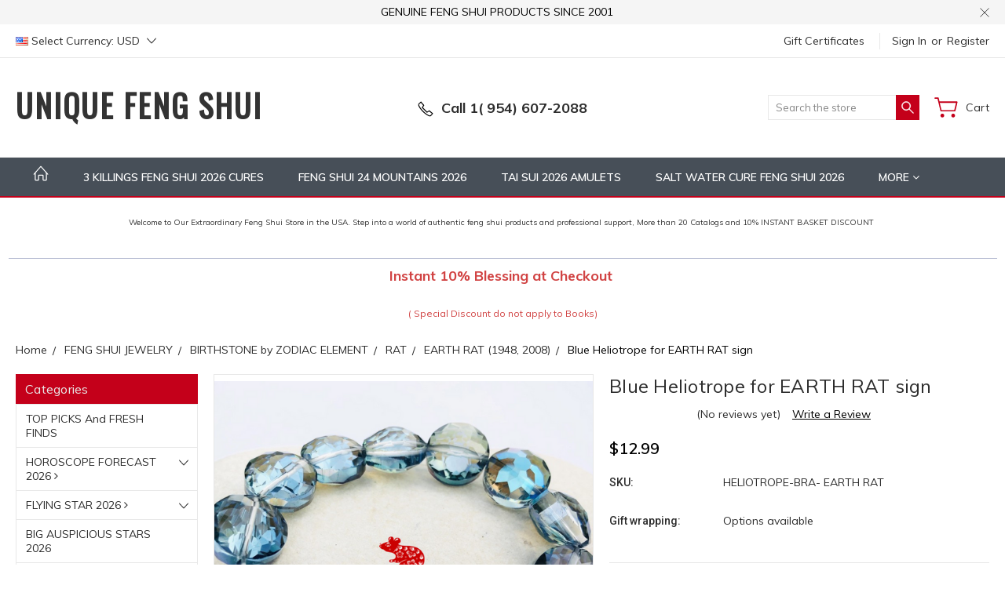

--- FILE ---
content_type: text/html; charset=UTF-8
request_url: https://uniquefengshui.com/blue-heliotrope-for-earth-rat-sign/
body_size: 37424
content:
<!DOCTYPE html>
<html class="no-js" lang="en">
    <head>
        <title>Blue Heliotrope for EARTH RAT sign - Unique Feng Shui™</title>
        <link rel="dns-prefetch preconnect" href="https://cdn11.bigcommerce.com/s-orrz5b" crossorigin><link rel="dns-prefetch preconnect" href="https://fonts.googleapis.com/" crossorigin><link rel="dns-prefetch preconnect" href="https://fonts.gstatic.com/" crossorigin>
        <meta property="product:price:amount" content="12.99" /><meta property="product:price:currency" content="USD" /><meta property="og:url" content="https://uniquefengshui.com/blue-heliotrope-for-earth-rat-sign/" /><meta property="og:site_name" content="Unique Feng Shui™" /><meta name="keywords" content="Online Feng Shui Store, feng shui products online, buy feng shui products online, unique feng shui,"><link rel='canonical' href='https://uniquefengshui.com/blue-heliotrope-for-earth-rat-sign/' /><meta name='platform' content='bigcommerce.stencil' /><meta property="og:type" content="product" />
<meta property="og:title" content="Blue Heliotrope for EARTH RAT sign" />
<meta property="og:description" content="Online Feng Shui Store in USA  offering 20+ catalogs of products for all your needs and same day shipment" />
<meta property="og:image" content="https://cdn11.bigcommerce.com/s-orrz5b/products/2219/images/9564/5__26790.1562278184.230.350.png?c=2" />
<meta property="og:availability" content="oos" />
<meta property="pinterest:richpins" content="enabled" />
        
         

        <link href="https://cdn11.bigcommerce.com/s-orrz5b/product_images/favicon1.png?t=1441904379" rel="shortcut icon">
        <meta name="viewport" content="width=device-width, initial-scale=1, maximum-scale=1">
        
        <script>
            document.documentElement.className = document.documentElement.className.replace('no-js', 'js');
        </script>

        <script>
            window.lazySizesConfig = window.lazySizesConfig || {};
            window.lazySizesConfig.loadMode = 1;
        </script>
        <script async src="https://cdn11.bigcommerce.com/s-orrz5b/stencil/77c5e750-11b2-013c-0016-3e7324ac594d/e/b32bba50-1da6-013e-8f9a-02d589fd828d/dist/theme-bundle.head_async.js"></script>

        <link href="https://fonts.googleapis.com/css?family=Roboto:400,300,500,700,900%7COswald:400%7CMuli:400,300,600,700,800,900&display=swap" rel="stylesheet">
        <link data-stencil-stylesheet href="https://cdn11.bigcommerce.com/s-orrz5b/stencil/77c5e750-11b2-013c-0016-3e7324ac594d/e/b32bba50-1da6-013e-8f9a-02d589fd828d/css/theme-e3c646d0-cbf1-013e-ea49-7e3da8c058d4.css" rel="stylesheet">

        <!-- Start Tracking Code for analytics_facebook -->

<script>
!function(f,b,e,v,n,t,s){if(f.fbq)return;n=f.fbq=function(){n.callMethod?n.callMethod.apply(n,arguments):n.queue.push(arguments)};if(!f._fbq)f._fbq=n;n.push=n;n.loaded=!0;n.version='2.0';n.queue=[];t=b.createElement(e);t.async=!0;t.src=v;s=b.getElementsByTagName(e)[0];s.parentNode.insertBefore(t,s)}(window,document,'script','https://connect.facebook.net/en_US/fbevents.js');

fbq('set', 'autoConfig', 'false', '1258990327469043');
fbq('dataProcessingOptions', ['LDU'], 0, 0);
fbq('init', '1258990327469043', {"external_id":"92971fb8-1afd-47ad-9923-52a3406e91d2"});
fbq('set', 'agent', 'bigcommerce', '1258990327469043');

function trackEvents() {
    var pathName = window.location.pathname;

    fbq('track', 'PageView', {}, "");

    // Search events start -- only fire if the shopper lands on the /search.php page
    if (pathName.indexOf('/search.php') === 0 && getUrlParameter('search_query')) {
        fbq('track', 'Search', {
            content_type: 'product_group',
            content_ids: [],
            search_string: getUrlParameter('search_query')
        });
    }
    // Search events end

    // Wishlist events start -- only fire if the shopper attempts to add an item to their wishlist
    if (pathName.indexOf('/wishlist.php') === 0 && getUrlParameter('added_product_id')) {
        fbq('track', 'AddToWishlist', {
            content_type: 'product_group',
            content_ids: []
        });
    }
    // Wishlist events end

    // Lead events start -- only fire if the shopper subscribes to newsletter
    if (pathName.indexOf('/subscribe.php') === 0 && getUrlParameter('result') === 'success') {
        fbq('track', 'Lead', {});
    }
    // Lead events end

    // Registration events start -- only fire if the shopper registers an account
    if (pathName.indexOf('/login.php') === 0 && getUrlParameter('action') === 'account_created') {
        fbq('track', 'CompleteRegistration', {}, "");
    }
    // Registration events end

    

    function getUrlParameter(name) {
        var cleanName = name.replace(/[\[]/, '\[').replace(/[\]]/, '\]');
        var regex = new RegExp('[\?&]' + cleanName + '=([^&#]*)');
        var results = regex.exec(window.location.search);
        return results === null ? '' : decodeURIComponent(results[1].replace(/\+/g, ' '));
    }
}

if (window.addEventListener) {
    window.addEventListener("load", trackEvents, false)
}
</script>
<noscript><img height="1" width="1" style="display:none" alt="null" src="https://www.facebook.com/tr?id=1258990327469043&ev=PageView&noscript=1&a=plbigcommerce1.2&eid="/></noscript>

<!-- End Tracking Code for analytics_facebook -->

<!-- Start Tracking Code for analytics_googleanalytics -->


<!-- Google tag (gtag.js) -->
<script async src="https://www.googletagmanager.com/gtag/js?id=G-1H5223915Q"></script>
<script>
  window.dataLayer = window.dataLayer || [];
  function gtag(){dataLayer.push(arguments);}
  gtag('js', new Date());

  gtag('config', 'G-1H5223915Q');
</script>





<!-- Global site tag (gtag.js) - Google Ads: 963840287 -->
<script async src="https://www.googletagmanager.com/gtag/js?id=AW-963840287"></script>
<script>
  window.dataLayer = window.dataLayer || [];
  function gtag(){dataLayer.push(arguments);}
  gtag('js', new Date());

  gtag('config', 'AW-963840287');
</script>

<script type='text/javascript'>
window.__lo_site_id = 61259;

	(function() {
		var wa = document.createElement('script'); wa.type = 'text/javascript'; wa.async = true;
		wa.src = 'https://d10lpsik1i8c69.cloudfront.net/w.js';
		var s = document.getElementsByTagName('script')[0]; s.parentNode.insertBefore(wa, s);
	  })();
	</script>

<!-- Facebook Pixel Code -->
<script>
!function(f,b,e,v,n,t,s){if(f.fbq)return;n=f.fbq=function(){n.callMethod?
n.callMethod.apply(n,arguments):n.queue.push(arguments)};if(!f._fbq)f._fbq=n;
n.push=n;n.loaded=!0;n.version='2.0';n.queue=[];t=b.createElement(e);t.async=!0;
t.src=v;s=b.getElementsByTagName(e)[0];s.parentNode.insertBefore(t,s)}(window,
document,'script','https://connect.facebook.net/en_US/fbevents.js');

fbq('init', '1721750664759685');
fbq('track', "PageView");</script>

<noscript><img height="1" width="1" style="display:none"
src="https://www.facebook.com/tr?id=1721750664759685&ev=PageView&noscript=1"
/></noscript>
<!-- End Facebook Pixel Code -->

<meta name="google-site-verification" content="7871cEFyTIln0lP5um9RHbddzF2sEMWxI0s8q-js56w" />


<meta name="p:domain_verify" content="ba241fd8b1e442e233c2cbd4236e756e"/>



<!--Upsell pop up script -->
<script type="text/javascript">var spuritCartTotal = "%%GLOBAL_CartTotal%%";</script>
<script type="text/javascript" src="//8upsell.s3.amazonaws.com/bigcommerce/store/init334ad785e30f44a9d9d1ef7a867ffbcd.js"></script>



<script>
    (function(i,s,o,g,r,a,m){i['GoogleAnalyticsObject']=r;i[r]=i[r]||function(){
    (i[r].q=i[r].q||[]).push(arguments)},i[r].l=1*new Date();a=s.createElement(o),
    m=s.getElementsByTagName(o)[0];a.async=1;a.src=g;m.parentNode.insertBefore(a,m)
    })(window,document,'script','//www.google-analytics.com/analytics.js','ga');

    ga('create', 'UA-54202662-1', 'auto');
    ga('send', 'pageview');
    ga('require', 'ecommerce', 'ecommerce.js');

    function trackEcommerce() {
    this._addTrans = addTrans;
    this._addItem = addItems;
    this._trackTrans = trackTrans;
    }
    function addTrans(orderID,store,total,tax,shipping,city,state,country) {
    ga('ecommerce:addTransaction', {
        'id': orderID,
        'affiliation': store,
        'revenue': total,
        'tax': tax,
        'shipping': shipping,
        'city': city,
        'state': state,
        'country': country
    });
    }
    function addItems(orderID,sku,product,variation,price,qty) {
    ga('ecommerce:addItem', {
        'id': orderID,
        'sku': sku,
        'name': product,
        'category': variation,
        'price': price,
        'quantity': qty
    });
    }
    function trackTrans() {
        ga('ecommerce:send');
    }
    var pageTracker = new trackEcommerce();
</script>

<html>
	<head>
		<meta name="msvalidate.01" content="63D7B36ED4DB7A948A7D3D1D4B3C2D79" />
		<title>Unique Feng Shui-
 Feng Shui Products USA</title>
	</head>
	<body>
		<!-- page contents  -->
	</body>
</html>

<script src="https://conduit.mailchimpapp.com/js/stores/store_ijmruhd6awuou1qrbp67/conduit.js"></script>


<script>
	(function(document) {
		document.addEventListener("DOMContentLoaded", function() {
			var scriptTag = document.createElement('script'),
				body = document.getElementsByTagName('body')[0],
				time = Math.floor(Date.now() / 3600000) * 3600;
			scriptTag.src = 'https://app.easyupsellapp.com/data/upsellassets/98/ca3fbcd06f0025670dad.js?t=' + time;
			body.appendChild(scriptTag);
		});
	})(document);
</script>
<meta name="google-site-verification" content="ijgT8fv2_Sf1vAL_kQhKUUCFEN2yJqT9IONg2VAksps" />







<!-- End Tracking Code for analytics_googleanalytics -->

<!-- Start Tracking Code for analytics_googleanalytics4 -->

<script data-cfasync="false" src="https://cdn11.bigcommerce.com/shared/js/google_analytics4_bodl_subscribers-358423becf5d870b8b603a81de597c10f6bc7699.js" integrity="sha256-gtOfJ3Avc1pEE/hx6SKj/96cca7JvfqllWA9FTQJyfI=" crossorigin="anonymous"></script>
<script data-cfasync="false">
  (function () {
    window.dataLayer = window.dataLayer || [];

    function gtag(){
        dataLayer.push(arguments);
    }

    function initGA4(event) {
         function setupGtag() {
            function configureGtag() {
                gtag('js', new Date());
                gtag('set', 'developer_id.dMjk3Nj', true);
                gtag('config', 'G-881J4CMNK3');
            }

            var script = document.createElement('script');

            script.src = 'https://www.googletagmanager.com/gtag/js?id=G-881J4CMNK3';
            script.async = true;
            script.onload = configureGtag;

            document.head.appendChild(script);
        }

        setupGtag();

        if (typeof subscribeOnBodlEvents === 'function') {
            subscribeOnBodlEvents('G-881J4CMNK3', false);
        }

        window.removeEventListener(event.type, initGA4);
    }

    

    var eventName = document.readyState === 'complete' ? 'consentScriptsLoaded' : 'DOMContentLoaded';
    window.addEventListener(eventName, initGA4, false);
  })()
</script>

<!-- End Tracking Code for analytics_googleanalytics4 -->

<!-- Start Tracking Code for analytics_siteverification -->

<meta name="google-site-verification" content="UQXkZcwU-t1MGFlKdyvZy7vb-BzR_aT4nlQSDKtGtKg" />

<!-- End Tracking Code for analytics_siteverification -->


<script type="text/javascript" src="https://checkout-sdk.bigcommerce.com/v1/loader.js" defer ></script>
<!-- Start of LiveChat (www.livechatinc.com) code -->
<script type="text/javascript">
var __lc = {};
__lc.license = 6487921;

(function() {
  var lc = document.createElement('script'); lc.type = 'text/javascript'; lc.async = true;
  lc.src = ('https:' == document.location.protocol ? 'https://' : 'http://') + 'cdn.livechatinc.com/tracking.js';
  var s = document.getElementsByTagName('script')[0]; s.parentNode.insertBefore(lc, s);
})();
</script>
<!-- End of LiveChat code -->
<script type="text/javascript">
var BCData = {"product_attributes":{"sku":"HELIOTROPE-BRA- EARTH RAT","upc":null,"mpn":null,"gtin":null,"weight":null,"base":true,"image":null,"price":{"without_tax":{"formatted":"$12.99","value":12.99,"currency":"USD"},"tax_label":"SalesTax"},"stock":null,"instock":false,"stock_message":null,"purchasable":true,"purchasing_message":"The selected product combination is currently unavailable.","call_for_price_message":null}};
</script>
<script src='https://big-country-blocker.zend-apps.com/scripts/416/1aac0b3f5d118caa167983d8bf2c234e.js'   ></script>
<!-- Google tag (gtag.js) -->
<script async src="https://www.googletagmanager.com/gtag/js?id=GT-P3N6T3Z"></script>
<script>
  window.dataLayer = window.dataLayer || [];
  function gtag(){dataLayer.push(arguments);}
  gtag('js', new Date());

  gtag('config', 'GT-P3N6T3Z');
</script>
<script id="wsa-rich-snippets-1-intro" nonce="">
/*
    Web Site Advantage: SEO Rich Snippets App 1 [2.58.64041]
    https://bigcommerce.websiteadvantage.com.au/rich-snippets/
    Copyright (C) 2019 - 2025 Web Site Advantage
*/
</script>
<script type="application/ld+json" id="wsa-rich-snippets-jsonld-graph" nonce="">{"@context":"https://schema.org","@graph":[{"isPartOf":{"@id":"https://uniquefengshui.com/#WebSite"},"breadcrumb":{"@type":"BreadcrumbList","@id":"#BreadcrumbList","name":"Breadcrumbs (SEO Rich Snippets App)","itemListElement":[{"@type":"ListItem","position":1,"item":"https://uniquefengshui.com/feng-shui-jewelry-1/","name":"FENG SHUI JEWELRY" },{"@type":"ListItem","position":2,"item":"https://uniquefengshui.com/chinese-zodiac-elements/","name":"BIRTHSTONE  by ZODIAC ELEMENT" },{"@type":"ListItem","position":3,"item":"https://uniquefengshui.com/rat/","name":"RAT" },{"@type":"ListItem","position":4,"item":"https://uniquefengshui.com/earth-rat/","name":"EARTH RAT (1948, 2008)" },{"@type":"ListItem","position":5,"name":"Blue Heliotrope for EARTH RAT sign" }] },"@id":"https://uniquefengshui.com/blue-heliotrope-for-earth-rat-sign/#WebPage","url":"https://uniquefengshui.com/blue-heliotrope-for-earth-rat-sign/","name":"Blue Heliotrope for EARTH RAT sign","primaryImageOfPage":{"@type":"ImageObject","contentUrl":"https://cdn11.bigcommerce.com/s-orrz5b/images/stencil/original/products/2219/9564/5__26790.1562278184.png?c=2" },"@type":"ItemPage" }] }</script>
<script data-cfasync="false" data-dd-sm-ignore="true" id="wsa-rich-snippets-javascript" nonce="">var webSiteAdvantage=webSiteAdvantage||{};webSiteAdvantage.momentnow='2026-01-30T05:38:29+00:00';function wsa_error(m){console.error('SEO Rich Snippets: '+m,arguments)};function wsa_tryCatch(m,f){try{f()}catch(e){wsa_error(m,e)}};var wsa_jsonLdIdPostfix="";"use strict";webSiteAdvantage._offerPropertiesCount=0,webSiteAdvantage.addOfferExtras=function(e,t,i,a,r){wsa_tryCatch("addOfferExtras",(function(){var n=document.querySelector(".wsa-offer-pricevaliduntil"),o=null,d=new Date;if(i){var c=new Date(i);o=[c.getFullYear(),("0"+(c.getMonth()+1)).slice(-2),("0"+c.getDate()).slice(-2)].join("-")}else if(n)o=n.getAttribute("data-content");else if(a)if(a.ProductPriceValidUntilFixedDate)o=a.ProductPriceValidUntilFixedDate;else if(a.ProductPriceValidUntilDays){var l=new Date(d.getFullYear(),d.getMonth(),d.getDate()+a.ProductPriceValidUntilDays);o=[l.getFullYear(),("0"+(l.getMonth()+1)).slice(-2),("0"+l.getDate()).slice(-2)].join("-")}if(o&&new Date(o)>d){var s=[];if(s.push({"@context":"https://schema.org","@id":e+t,priceValidUntil:o}),r.forEach((function(i){s.push({"@context":"https://schema.org","@id":e+"?sku="+i+t,priceValidUntil:o})})),webSiteAdvantage._offerPropertiesCount++,!webSiteAdvantage.excludeProduct){var u=document.createElement("script");u.type="application/ld+json",u.id="wsa-rich-snippets-jsonld-product-offer-extras-"+webSiteAdvantage._offerPropertiesCount+window.wsa_jsonLdIdPostfix.toLowerCase(),u.text=JSON.stringify(s),document.querySelector("head").appendChild(u)}}}))};window.addEventListener('load',function(){webSiteAdvantage.addOfferExtras("https://uniquefengshui.com/blue-heliotrope-for-earth-rat-sign/","#Offer",'',null,[])});var wsa_removeMicrodata=true;var wsa_removeRemoveDynamicJsonLd=false;var wsa_productUrl="https://uniquefengshui.com/blue-heliotrope-for-earth-rat-sign/";var wsa_productId="2219";var wsa_productReviewCounts="both";var wsa_productReviewMinAggregateRating=0;var wsa_log=function(t){performance.mark(t);console.log(''+performance.now()+': '+t)};var wsa_headLog=function(t){var ds=document.getElementsByTagName('head')[0].dataset;ds.reviewLog=(ds.reviewLog||'')+' '+t;if (window.htmlLog)window.htmlLog('headLog: '+t);};"use strict";wsa_tryCatch("yotpo3",(function(){!function(e,t){var a="",o=e.wsa_productId,r=e.wsa_productUrl;function getYotopAppKey(){if(e.wsa_yotpoAppKey)return e.wsa_yotpoAppKey;if(e.wsa_productReviewKey)return e.wsa_productReviewKey;var t=document.querySelector('script[src*="yotpo.com/v1/loader/"]');if(t)return t.getAttribute("src").split("/").pop();for(var a=document.getElementsByTagName("script"),o=/\/\/staticw2\.yotpo\.com\/(.+?)\/widget\.js/g,r=0;r<a.length;r++)for(var i,n=a[r].textContent||a[r].innerText;null!==(i=o.exec(n));){var s=i[1];if(s)return s}}function getReviews(){e.wsa_headLog("getReviews"),fetch("https://api-cdn.yotpo.com/v3/storefront/store/"+a+"/product/"+o+"/reviews?page=1&perPage=5&sort=date,images,badge,rating",{method:"GET"}).then((function(e){return e.json()})).then((function(a){if(e.wsa_headLog("success"),a.reviews.length>0&&a.bottomline.averageScore>=window.wsa_productReviewMinAggregateRating){e.wsa_headLog("add");var o=a.bottomline.totalReview,i={"@context":"https://schema.org/","@type":"Product","@id":r+"#Product"+e.wsa_jsonLdIdPostfix,aggregateRating:{"@type":"AggregateRating",worstRating:"1",bestRating:"5",ratingValue:a.bottomline.averageScore},review:[]};switch(e.wsa_productReviewCounts){case"reviewCount":i.aggregateRating.reviewCount=o;break;case"ratingCount":i.aggregateRating.ratingCount=o;break;default:i.aggregateRating.reviewCount=o,i.aggregateRating.ratingCount=o}for(var n=0;n<a.reviews.length;n++){var s=a.reviews[n];i.review.push({"@type":"Review",author:{"@type":"Person",name:s.user.displayName},reviewRating:{"@type":"Rating",ratingValue:s.score},name:s.title,reviewBody:s.content,datePublished:s.createdAt})}if(!webSiteAdvantage.excludeProduct){e.wsa_headLog("adding");var d=t.createElement("script");d.type="application/ld+json",d.setAttribute("id","wsa-rich-snippets-jsonld-yotpo-product"+e.wsa_jsonLdIdPostfix.toLowerCase());var g=t.createTextNode(JSON.stringify(i));d.appendChild(g),t.querySelector("head").appendChild(d)}}e.wsa_log("Yotpo Structured Data Processed")}))}if(a=getYotopAppKey())e.wsa_headLog("instant"),getReviews();else{var i=!1;addEventListener("DOMContentLoaded",(function(){i||(i=!0,e.wsa_headLog("dcl"),(a=getYotopAppKey())?(e.wsa_headLog("key"),getReviews()):e.wsa_headLog("no-key"))}))}var n=t.querySelectorAll(".y-rich-snippet-script");if(null!==n&&n.length>0)for(var s=0;s<n.length;s++){var d=n[s];e.wsa_headLog("remove1"),d.parentNode.removeChild(d)}new MutationObserver((function(t){wsa_tryCatch("yotpo mutation head",(function(){t.forEach(function(t){var a=t.addedNodes;if(a&&a.length)for(var o=0;o<a.length;o++){var r=a[o];"SCRIPT"===r.nodeName&&"application/ld+json"===r.getAttribute("type")&&void 0!==r.classList&&r.classList.contains("y-rich-snippet-script")&&(e.wsa_headLog("remove2"),r.parentNode.removeChild(r))}}.bind(this))}))})).observe(t.querySelector("head"),{attributes:!0,childList:!0,characterData:!0,subtree:!0})}(window,document)}));webSiteAdvantage.richSnippetsApp=["orrz5b","uniquefengshui.com",1109,"orrz5b",""];webSiteAdvantage.bcReviews=true;webSiteAdvantage.classyUnicode=webSiteAdvantage.classyUnicode||{};webSiteAdvantage.classyUnicode.options={querySelector:'.classyunicode,title,h1,h2,h3,h4,h5,.breadcrumb-label,.navPages-action,.footer-info-list,script[type="application/ld+json"]',processMetaTags:true};window.classySchemaOptions=window.classySchemaOptions||{};window.classySchemaOptions.scriptIdBase='wsa-rich-snippets-jsonld-classyschema-';window.classySchemaOptions.classNamePrefixes=["classyschema-","wsa-"];window.classySchemaOptions.customCssSelectors={"howto-name":"h1.page-heading"};webSiteAdvantage.classyCleanUp=webSiteAdvantage.classyCleanUp||{};webSiteAdvantage.classyCleanUp.options={removeMicrodata:true,removeJsonLd:true,removeDynamicJsonLd:false,removeJsonLdRegexExcludeIdPatterns:['^wsa-rich-snippets-.*$','reviewsWidgetProductSnippets'],removeJsonLdRegexExcludeClassPatterns:['^jdgm-.*$']};!function(d){var s=d.createElement('script');s.src='https://classyschema.org/2_15/faq_video_howto_unicode_cleanup.min.js';s.async=true;s.setAttribute('fetchpriority','high');d.getElementsByTagName('head')[0].appendChild(s)}(document);</script>

<script id="wsa-rich-snippets-2-intro" nonce="">
/*
    Web Site Advantage: SEO Rich Snippets App 2 [2.58.64042]
    https://bigcommerce.websiteadvantage.com.au/rich-snippets/
    Copyright (C) 2019 - 2025 Web Site Advantage
*/
</script>
<script type="application/ld+json" id="wsa-rich-snippets-jsonld-product" nonce="">{"@context":"https://schema.org","@type":"Product","@id":"https://uniquefengshui.com/blue-heliotrope-for-earth-rat-sign/#Product","url":"https://uniquefengshui.com/blue-heliotrope-for-earth-rat-sign/","mainEntityOfPage":{"@id":"https://uniquefengshui.com/blue-heliotrope-for-earth-rat-sign/#WebPage"},"name":"Blue Heliotrope for EARTH RAT sign","image":["https://cdn11.bigcommerce.com/s-orrz5b/images/stencil/original/products/2219/9564/5__26790.1562278184.png?c=2","https://cdn11.bigcommerce.com/s-orrz5b/images/stencil/original/products/2219/9463/IMG_E7958__06936.1561319315.JPG?c=2","https://cdn11.bigcommerce.com/s-orrz5b/images/stencil/original/products/2219/9461/IMG_E7961__15178.1561319317.JPG?c=2","https://cdn11.bigcommerce.com/s-orrz5b/images/stencil/original/products/2219/9462/IMG_E7959__16453.1561319311.JPG?c=2","https://cdn11.bigcommerce.com/s-orrz5b/images/stencil/original/products/2219/9465/IMG_E7964__52289.1561319320.JPG?c=2","https://cdn11.bigcommerce.com/s-orrz5b/images/stencil/original/products/2219/9464/IMG_E7960__49402.1561319269.JPG?c=2","https://cdn11.bigcommerce.com/s-orrz5b/images/stencil/original/products/2219/9466/IMG_E7963__86446.1561319269.JPG?c=2"],"sku":"HELIOTROPE-BRA- EARTH RAT","category":["FENG SHUI JEWELRY/BIRTHSTONE  by ZODIAC ELEMENT/RAT/EARTH RAT (1948, 2008)"],"audience":{ "suggestedAge":{"@type": "QuantitativeValue","unitCode":"ANN"},"@type":"PeopleAudience"},"offers":{"@id":"https://uniquefengshui.com/blue-heliotrope-for-earth-rat-sign/#Offer","url":"https://uniquefengshui.com/blue-heliotrope-for-earth-rat-sign/","itemCondition":"NewCondition","price":12.99,"priceCurrency":"USD","priceSpecification":[{"@type":"UnitPriceSpecification","name":"price  without tax, unit price 12.99, min quantity 1  ","priceCurrency":"USD","price":12.99,"valueAddedTaxIncluded":"False"}],"@type":"Offer"},"description":"Blue Heliotrope is the crystal that resonates with the energy of EARTH BOAR sign (1948,2008)\r\nBracelet is made of a beautiful Blue Heliotrope crystals beads, strung on an elastic cord that fits most of the sizes. Stones and crystals used to make our bracelets in-house are cleansed and energized before shipment."}</script>
<script type="text/javascript">
    (function(c,l,a,r,i,t,y){
        c[a]=c[a]||function(){(c[a].q=c[a].q||[]).push(arguments)};
        t=l.createElement(r);t.async=1;t.src="https://www.clarity.ms/tag/"+i;
        y=l.getElementsByTagName(r)[0];y.parentNode.insertBefore(t,y);
    })(window, document, "clarity", "script", "u13o64xa2i");
</script>
 <script data-cfasync="false" src="https://microapps.bigcommerce.com/bodl-events/1.9.4/index.js" integrity="sha256-Y0tDj1qsyiKBRibKllwV0ZJ1aFlGYaHHGl/oUFoXJ7Y=" nonce="" crossorigin="anonymous"></script>
 <script data-cfasync="false" nonce="">

 (function() {
    function decodeBase64(base64) {
       const text = atob(base64);
       const length = text.length;
       const bytes = new Uint8Array(length);
       for (let i = 0; i < length; i++) {
          bytes[i] = text.charCodeAt(i);
       }
       const decoder = new TextDecoder();
       return decoder.decode(bytes);
    }
    window.bodl = JSON.parse(decodeBase64("[base64]"));
 })()

 </script>

<script nonce="">
(function () {
    var xmlHttp = new XMLHttpRequest();

    xmlHttp.open('POST', 'https://bes.gcp.data.bigcommerce.com/nobot');
    xmlHttp.setRequestHeader('Content-Type', 'application/json');
    xmlHttp.send('{"store_id":"685165","timezone_offset":"-5.0","timestamp":"2026-01-30T05:38:29.36511200Z","visit_id":"f6c9859d-a926-4ad3-bc99-480d80477ce7","channel_id":1}');
})();
</script>

        
        
        
        
        
        
        

    </head>
    <body class="type-product artify-layout--default  container-wide ">

        <svg data-src="https://cdn11.bigcommerce.com/s-orrz5b/stencil/77c5e750-11b2-013c-0016-3e7324ac594d/e/b32bba50-1da6-013e-8f9a-02d589fd828d/img/icon-sprite.svg" class="icons-svg-sprite"></svg>
        <div class="mobile-menu-block">
  <div class="mobile-menu-inner clearfix">
    <div class="mobile-menu-close-btn align-right clearfix">
      <a href="javascript:void(0)">
        <svg><use xlink:href="#icon-Close-01-01"></use></svg>
      </a>
    </div>

        <div class="mobile-menu-item">
          <div class="sidebarBlock">
            <h5 class="sidebarBlock-heading">Categories</h5>
          	<ul class="navList navList-treeview mobile-menu-list">
          		<li class="">
          			<a class="navPages-action needsclick" href="https://uniquefengshui.com/top-picks-and-fresh-finds/">TOP PICKS and FRESH FINDS</a>
          		</li>
          		<li class="">
          			<a class="navPages-action has-subMenu needsclick" href="https://uniquefengshui.com/horoscope-forecast-2026/" data-collapsible1="navPages-870">
    HOROSCOPE FORECAST 2026 <span class="fa fa-angle-right"></span>
</a>

    <ul class="navPage-subMenu-list">

            <li class="navPage-subMenu-item">
                    <a class="navPage-subMenu-action navPages-action needsclick" href="https://uniquefengshui.com/rat-forecast-2026/">RAT FORECAST 2026</a>
            </li>
            <li class="navPage-subMenu-item">
                    <a class="navPage-subMenu-action navPages-action needsclick" href="https://uniquefengshui.com/ox-forecast-2026/">OX FORECAST 2026</a>
            </li>
            <li class="navPage-subMenu-item">
                    <a class="navPage-subMenu-action navPages-action needsclick" href="https://uniquefengshui.com/tiger-forecast-2026/">TIGER FORECAST 2026</a>
            </li>
            <li class="navPage-subMenu-item">
                    <a class="navPage-subMenu-action navPages-action needsclick" href="https://uniquefengshui.com/rabbit-forecast-2026/">RABBIT FORECAST 2026</a>
            </li>
            <li class="navPage-subMenu-item">
                    <a class="navPage-subMenu-action navPages-action needsclick" href="https://uniquefengshui.com/dragon-forecast-2026/">DRAGON FORECAST 2026</a>
            </li>
            <li class="navPage-subMenu-item">
                    <a class="navPage-subMenu-action navPages-action needsclick" href="https://uniquefengshui.com/snake-forecast-2026/">SNAKE FORECAST 2026</a>
            </li>
            <li class="navPage-subMenu-item">
                    <a class="navPage-subMenu-action navPages-action needsclick" href="https://uniquefengshui.com/horse-forecast-2026/">HORSE FORECAST 2026</a>
            </li>
            <li class="navPage-subMenu-item">
                    <a class="navPage-subMenu-action navPages-action needsclick" href="https://uniquefengshui.com/sheep-forecast-2026/">SHEEP FORECAST 2026</a>
            </li>
            <li class="navPage-subMenu-item">
                    <a class="navPage-subMenu-action navPages-action needsclick" href="https://uniquefengshui.com/monkey-forecast-2026/">MONKEY FORECAST 2026</a>
            </li>
            <li class="navPage-subMenu-item">
                    <a class="navPage-subMenu-action navPages-action needsclick" href="https://uniquefengshui.com/rooster-forecast-2026/">ROOSTER FORECAST 2026</a>
            </li>
            <li class="navPage-subMenu-item">
                    <a class="navPage-subMenu-action navPages-action needsclick" href="https://uniquefengshui.com/dog-forecast-2026/">DOG FORECAST 2026</a>
            </li>
            <li class="navPage-subMenu-item">
                    <a class="navPage-subMenu-action navPages-action needsclick" href="https://uniquefengshui.com/boar-forecast-2026/">BOAR FORECAST 2026</a>
            </li>
    </ul>

          		</li>
          		<li class="">
          			<a class="navPages-action has-subMenu needsclick" href="https://uniquefengshui.com/flying-star-2026/" data-collapsible1="navPages-856">
    FLYING STAR 2026 <span class="fa fa-angle-right"></span>
</a>

    <ul class="navPage-subMenu-list">

            <li class="navPage-subMenu-item">
                    <a class="navPage-subMenu-action navPages-action needsclick" href="https://uniquefengshui.com/1-victory-star-1/">1 - VICTORY STAR</a>
            </li>
            <li class="navPage-subMenu-item">
                    <a class="navPage-subMenu-action navPages-action needsclick" href="https://uniquefengshui.com/2-illness-star-1/">2 - ILLNESS STAR</a>
            </li>
            <li class="navPage-subMenu-item">
                    <a class="navPage-subMenu-action navPages-action needsclick" href="https://uniquefengshui.com/3-quarrelsome-star-1/">3 - QUARRELSOME STAR</a>
            </li>
            <li class="navPage-subMenu-item">
                    <a class="navPage-subMenu-action navPages-action needsclick" href="https://uniquefengshui.com/4-academic-romance-star-1/">4 - ACADEMIC &amp;  ROMANCE STAR</a>
            </li>
            <li class="navPage-subMenu-item">
                    <a class="navPage-subMenu-action navPages-action needsclick" href="https://uniquefengshui.com/5-misfortune-star-1/">5 - MISFORTUNE STAR</a>
            </li>
            <li class="navPage-subMenu-item">
                    <a class="navPage-subMenu-action navPages-action needsclick" href="https://uniquefengshui.com/6-heaven-luck/">6 - HEAVEN LUCK</a>
            </li>
            <li class="navPage-subMenu-item">
                    <a class="navPage-subMenu-action navPages-action needsclick" href="https://uniquefengshui.com/7-loss-betrayal-star/">7 - LOSS &amp; BETRAYAL STAR</a>
            </li>
            <li class="navPage-subMenu-item">
                    <a class="navPage-subMenu-action navPages-action needsclick" href="https://uniquefengshui.com/8-wealth-star-1/">8 - WEALTH STAR</a>
            </li>
            <li class="navPage-subMenu-item">
                    <a class="navPage-subMenu-action navPages-action needsclick" href="https://uniquefengshui.com/9-current-propsperity/">9 - CURRENT PROPSPERITY</a>
            </li>
            <li class="navPage-subMenu-item">
                    <a class="navPage-subMenu-action navPages-action needsclick" href="https://uniquefengshui.com/tai-sui-2026-2/">TAI SUI 2026</a>
            </li>
            <li class="navPage-subMenu-item">
                    <a class="navPage-subMenu-action navPages-action needsclick" href="https://uniquefengshui.com/three-killings-1/">THREE KILLINGS</a>
            </li>
    </ul>

          		</li>
          		<li class="">
          			<a class="navPages-action needsclick" href="https://uniquefengshui.com/big-auspicious-stars-2026/">BIG AUSPICIOUS STARS 2026</a>
          		</li>
          		<li class="">
          			<a class="navPages-action needsclick" href="https://uniquefengshui.com/24-mountains-2026/">24 MOUNTAINS 2026</a>
          		</li>
          		<li class="">
          			<a class="navPages-action needsclick" href="https://uniquefengshui.com/tai-sui-2026-1/">TAI SUI 2026</a>
          		</li>
          		<li class="">
          			<a class="navPages-action has-subMenu needsclick" href="https://uniquefengshui.com/shop-by-aspirations/" data-collapsible1="navPages-195">
    SHOP BY ASPIRATIONS <span class="fa fa-angle-right"></span>
</a>

    <ul class="navPage-subMenu-list">

            <li class="navPage-subMenu-item">
                    <a class="navPage-subMenu-action navPages-action needsclick" href="https://uniquefengshui.com/wealth-prosperity-luck/">Wealth &amp; Prosperity Luck</a>
            </li>
            <li class="navPage-subMenu-item">
                    <a class="navPage-subMenu-action navPages-action needsclick" href="https://uniquefengshui.com/fame-recognition-luck/">Fame &amp; Recognition Luck</a>
            </li>
            <li class="navPage-subMenu-item">
                    <a class="navPage-subMenu-action navPages-action needsclick" href="https://uniquefengshui.com/love-relationship-luck/">Love &amp; Relationship Luck</a>
            </li>
            <li class="navPage-subMenu-item">
                    <a class="navPage-subMenu-action navPages-action needsclick" href="https://uniquefengshui.com/health-family-luck/">Health &amp; Family Luck</a>
            </li>
            <li class="navPage-subMenu-item">
                    <a class="navPage-subMenu-action navPages-action needsclick" href="https://uniquefengshui.com/harmony-well-being-luck/">Harmony &amp; Well-Being Luck</a>
            </li>
            <li class="navPage-subMenu-item">
                    <a class="navPage-subMenu-action navPages-action needsclick" href="https://uniquefengshui.com/creativity-completion-luck/">Creativity &amp; Completion Luck</a>
            </li>
            <li class="navPage-subMenu-item">
                    <a class="navPage-subMenu-action navPages-action needsclick" href="https://uniquefengshui.com/knowledge-self-cultivation-luck/">Knowledge &amp; Self-Cultivation Luck</a>
            </li>
            <li class="navPage-subMenu-item">
                    <a class="navPage-subMenu-action navPages-action needsclick" href="https://uniquefengshui.com/career-promotion-luck/">Career &amp; Promotion Luck</a>
            </li>
            <li class="navPage-subMenu-item">
                    <a class="navPage-subMenu-action navPages-action needsclick" href="https://uniquefengshui.com/mentors-and-networking-luck/">Mentors and Networking Luck</a>
            </li>
    </ul>

          		</li>
          		<li class="">
          			<a class="navPages-action has-subMenu needsclick" href="https://uniquefengshui.com/shop-by-room/" data-collapsible1="navPages-197">
    SHOP by ROOM <span class="fa fa-angle-right"></span>
</a>

    <ul class="navPage-subMenu-list">

            <li class="navPage-subMenu-item">
                    <a class="navPage-subMenu-action navPages-action needsclick" href="https://uniquefengshui.com/feng-shui-kitchen-cures/">Kitchen Cures </a>
            </li>
            <li class="navPage-subMenu-item">
                    <a class="navPage-subMenu-action navPages-action needsclick" href="https://uniquefengshui.com/feng-shui-for-basement/">Basement</a>
            </li>
            <li class="navPage-subMenu-item">
                    <a class="navPage-subMenu-action navPages-action needsclick" href="https://uniquefengshui.com/feng-shui-cure-for-bedrooms/">Bedrooms</a>
            </li>
            <li class="navPage-subMenu-item">
                    <a class="navPage-subMenu-action navPages-action needsclick" href="https://uniquefengshui.com/feng-shui-for-bathroom-cures/">Bathroom Cures</a>
            </li>
            <li class="navPage-subMenu-item">
                    <a class="navPage-subMenu-action navPages-action needsclick" href="https://uniquefengshui.com/feng-shui-for-childrens-bedrooms/">Kid&#x27;s Bedrooms</a>
            </li>
            <li class="navPage-subMenu-item">
                    <a class="navPage-subMenu-action navPages-action needsclick" href="https://uniquefengshui.com/feng-shui-for-stairs/">Stairway Cures</a>
            </li>
            <li class="navPage-subMenu-item">
                    <a class="navPage-subMenu-action navPages-action needsclick" href="https://uniquefengshui.com/feng-shui-for-ceiling-cures/">Ceilings Cures </a>
            </li>
    </ul>

          		</li>
          		<li class="">
          			<a class="navPages-action needsclick" href="https://uniquefengshui.com/decoration-for-front-door/">FRONT DOOR DECORATION</a>
          		</li>
          		<li class="">
          			<a class="navPages-action needsclick" href="https://uniquefengshui.com/auspicious-door-hangers/">AUSPICIOUS DOOR HANGERS</a>
          		</li>
          		<li class="">
          			<a class="navPages-action needsclick" href="https://uniquefengshui.com/original-feng-shui-bracelet/">ORIGINAL FENG SHUI BRACELET</a>
          		</li>
          		<li class="">
          			<a class="navPages-action needsclick" href="https://uniquefengshui.com/more-feng-shui-bracelets/">FENG SHUI BRACELETS</a>
          		</li>
          		<li class="">
          			<a class="navPages-action needsclick" href="https://uniquefengshui.com/windfall-luck/">WINDFALL LUCK</a>
          		</li>
          		<li class="">
          			<a class="navPages-action needsclick" href="https://uniquefengshui.com/salt-water-cure-2026/">SALT WATER CURE 2026</a>
          		</li>
          		<li class="">
          			<a class="navPages-action has-subMenu needsclick" href="https://uniquefengshui.com/amulets-charms/" data-collapsible1="navPages-215">
    AMULETS &amp; CHARMS  <span class="fa fa-angle-right"></span>
</a>

    <ul class="navPage-subMenu-list">

            <li class="navPage-subMenu-item">
                    <a class="navPage-subMenu-action navPages-action needsclick" href="https://uniquefengshui.com/amulets-for-good-luck/">Amulets for GOOD LUCK</a>
            </li>
            <li class="navPage-subMenu-item">
                    <a class="navPage-subMenu-action navPages-action needsclick" href="https://uniquefengshui.com/amulets-for-windfall-luck/">Amulets for WINDFALL LUCK</a>
            </li>
            <li class="navPage-subMenu-item">
                    <a class="navPage-subMenu-action navPages-action needsclick" href="https://uniquefengshui.com/feng-shui-charms-wealth/">Amulets for WEALTH &amp; MONEY LUCK</a>
            </li>
            <li class="navPage-subMenu-item">
                    <a class="navPage-subMenu-action navPages-action needsclick" href="https://uniquefengshui.com/amuelts-for-success-victory/">Amuelts for SUCCESS &amp; VICTORY</a>
            </li>
            <li class="navPage-subMenu-item">
                    <a class="navPage-subMenu-action navPages-action needsclick" href="https://uniquefengshui.com/amulets-for-business-leadership/">Amulets for BUSINESS &amp; LEADERSHIP</a>
            </li>
            <li class="navPage-subMenu-item">
                    <a class="navPage-subMenu-action navPages-action needsclick" href="https://uniquefengshui.com/amulets-for-career-luck/">Amulets for CAREER LUCK</a>
            </li>
            <li class="navPage-subMenu-item">
                    <a class="navPage-subMenu-action navPages-action needsclick" href="https://uniquefengshui.com/amulets-for-love-marriage-fidelity/">Amulets for Love, Marriage &amp; Fidelity</a>
            </li>
            <li class="navPage-subMenu-item">
                    <a class="navPage-subMenu-action navPages-action needsclick" href="https://uniquefengshui.com/amulets-for-students-education-luck/">Amulets for ACADEMIC LUCK </a>
            </li>
            <li class="navPage-subMenu-item">
                    <a class="navPage-subMenu-action navPages-action needsclick" href="https://uniquefengshui.com/amulets-against-robbery-accidents/">Amulets against ROBBERY &amp; ACCIDENTS</a>
            </li>
            <li class="navPage-subMenu-item">
                    <a class="navPage-subMenu-action navPages-action needsclick" href="https://uniquefengshui.com/feng-shui-amulets-for-legal-issues/">Amulets for LEGAL ISSUES</a>
            </li>
            <li class="navPage-subMenu-item">
                    <a class="navPage-subMenu-action navPages-action needsclick" href="https://uniquefengshui.com/amulets-for-health-luck/">Amulets for HEALTH</a>
            </li>
            <li class="navPage-subMenu-item">
                    <a class="navPage-subMenu-action navPages-action needsclick" href="https://uniquefengshui.com/feng-shui-for-protection/">Amulets for GENERAL PROTECTION</a>
            </li>
    </ul>

          		</li>
          		<li class="">
          			<a class="navPages-action needsclick" href="https://uniquefengshui.com/feng-shui-coins/">FENG SHUI COINS</a>
          		</li>
          		<li class="">
          			<a class="navPages-action needsclick" href="https://uniquefengshui.com/wealth-vases/">WEALTH VASES </a>
          		</li>
          		<li class="">
          			<a class="navPages-action needsclick" href="https://uniquefengshui.com/feng-shui-wallet/">FENG SHUI WALLET</a>
          		</li>
          		<li class="">
          			<a class="navPages-action needsclick" href="https://uniquefengshui.com/gold-talisman-cards/">GOLD TALISMAN CARDS</a>
          		</li>
          		<li class="">
          			<a class="navPages-action has-subMenu needsclick" href="https://uniquefengshui.com/feng-shui-jewelry-1/" data-collapsible1="navPages-701">
    FENG SHUI JEWELRY <span class="fa fa-angle-right"></span>
</a>

    <ul class="navPage-subMenu-list">

            <li class="navPage-subMenu-item">
                    <a class="navPage-subMenu-action navPages-action needsclick" href="https://uniquefengshui.com/gold-jewelry/">GOLD JEWELRY</a>
            </li>
            <li class="navPage-subMenu-item">
                    <a class="navPage-subMenu-action navPages-action needsclick" href="https://uniquefengshui.com/jewelry-for-protection/">JEWELRY FOR PROTECTION</a>
            </li>
            <li class="navPage-subMenu-item">
                    <a class="navPage-subMenu-action navPages-action needsclick" href="https://uniquefengshui.com/feng-shui-necklaces/">FENG SHUI NECKLACES</a>
            </li>
            <li class="navPage-subMenu-item">
                    <a class="navPage-subMenu-action navPages-action needsclick" href="https://uniquefengshui.com/feng-shui-rings/">FENG SHUI RINGS</a>
            </li>
            <li class="navPage-subMenu-item">
                    <a class="navPage-subMenu-action navPages-action needsclick" href="https://uniquefengshui.com/feng-shui-jewelry-for-men/">FENG SHUI JEWELRY FOR MEN</a>
            </li>
            <li class="navPage-subMenu-item">
                    <a class="navPage-subMenu-action navPages-action needsclick" href="https://uniquefengshui.com/bracelets-for-business/">BRACELETS FOR BUSINESS</a>
            </li>
            <li class="navPage-subMenu-item">
                    <a class="navPage-subMenu-action navPages-action needsclick" href="https://uniquefengshui.com/bracelet-for-success-victory/">BRACELET FOR SUCCESS &amp; VICTORY</a>
            </li>
            <li class="navPage-subMenu-item">
                    <a class="navPage-subMenu-action navPages-action needsclick" href="https://uniquefengshui.com/bracelets-for-wealth/">BRACELETS FOR WEALTH</a>
            </li>
            <li class="navPage-subMenu-item">
                    <a class="navPage-subMenu-action navPages-action needsclick" href="https://uniquefengshui.com/dzi-beads-bracelets/">DZI BEADS BRACELETS</a>
            </li>
            <li class="navPage-subMenu-item">
                    <a class="navPage-subMenu-action navPages-action needsclick" href="https://uniquefengshui.com/dragon-turtle-bracelets/">DRAGON TURTLE BRACELETS</a>
            </li>
            <li class="navPage-subMenu-item">
                    <a class="navPage-subMenu-action navPages-action needsclick" href="https://uniquefengshui.com/infinity-knot-bracelets/">INFINITY KNOT BRACELETS</a>
            </li>
            <li class="navPage-subMenu-item">
                    <a class="navPage-subMenu-action navPages-action needsclick" href="https://uniquefengshui.com/red-string-bracelets/">RED STRING BRACELETS</a>
            </li>
            <li class="navPage-subMenu-item">
                    <a class="navPage-subMenu-action navPages-action needsclick" href="https://uniquefengshui.com/healing-hematite/">HEALING HEMATITE</a>
            </li>
            <li class="navPage-subMenu-item">
                    <a class="navPage-subMenu-action navPages-action needsclick" href="https://uniquefengshui.com/spiritual-protection-bracelets/">SPIRITUAL PROTECTION BRACELETS</a>
            </li>
            <li class="navPage-subMenu-item">
                    <a class="navPage-subMenu-action navPages-action needsclick" href="https://uniquefengshui.com/emf-radiation-protection/">EMF RADIATION PROTECTION</a>
            </li>
            <li class="navPage-subMenu-item">
                    <a class="navPage-subMenu-action navPages-action needsclick" href="https://uniquefengshui.com/healing-bracelets/">HEALING BRACELETS</a>
            </li>
            <li class="navPage-subMenu-item">
                    <a class="navPage-subMenu-action navPages-action needsclick" href="https://uniquefengshui.com/chinese-zodiac-elements/">BIRTHSTONE  by ZODIAC ELEMENT</a>
            </li>
    </ul>

          		</li>
          		<li class="">
          			<a class="navPages-action needsclick" href="https://uniquefengshui.com/selenite-bowl/">SELENITE BOWL</a>
          		</li>
          		<li class="">
          			<a class="navPages-action needsclick" href="https://uniquefengshui.com/must-have-for-business-success/">MUST-HAVE FOR BUSINESS SUCCESS</a>
          		</li>
          		<li class="">
          			<a class="navPages-action needsclick" href="https://uniquefengshui.com/feng-shui-office-desk/">FENG SHUI OFFICE DESK</a>
          		</li>
          		<li class="">
          			<a class="navPages-action needsclick" href="https://uniquefengshui.com/Feng-shui-bells/">FENG SHUI BELLS</a>
          		</li>
          		<li class="">
          			<a class="navPages-action needsclick" href="https://uniquefengshui.com/feng-shui-coins-gold-ingots/">FENG SHUI COINS &amp; GOLD INGOTS</a>
          		</li>
          		<li class="">
          			<a class="navPages-action needsclick" href="https://uniquefengshui.com/feng-shui-crystals-15-off/">FENG SHUI CRYSTALS </a>
          		</li>
          		<li class="">
          			<a class="navPages-action needsclick" href="https://uniquefengshui.com/peach-blossom-luck/">PEACH BLOSSOM LUCK</a>
          		</li>
          		<li class="">
          			<a class="navPages-action needsclick" href="https://uniquefengshui.com/incense-from-india/">INCENSE FROM INDIA</a>
          		</li>
          		<li class="">
          			<a class="navPages-action needsclick" href="https://uniquefengshui.com/selenite/">SELENITE &quot; The Liquid Light&quot; </a>
          		</li>
          		<li class="">
          			<a class="navPages-action needsclick" href="https://uniquefengshui.com/5-remedies-for-wealth-area-issues/">5 REMEDIES FOR WEALTH AREA ISSUES</a>
          		</li>
          		<li class="">
          			<a class="navPages-action needsclick" href="https://uniquefengshui.com/feng-shui-reading-services/">FENG SHUI READING SERVICE</a>
          		</li>
          		<li class="">
          			<a class="navPages-action needsclick" href="https://uniquefengshui.com/unique-feng-shui-reviews-1/">UNIQUE FENG SHUI REVIEWS</a>
          		</li>
          		<li class="">
          			<a class="navPages-action needsclick" href="https://uniquefengshui.com/feng-shui-bracelet/">FENG SHUI BRACELET</a>
          		</li>
          		<li class="">
          			<a class="navPages-action needsclick" href="https://uniquefengshui.com/pixiu-bracelet/">PIXIU BRACELET</a>
          		</li>
          		<li class="">
          			<a class="navPages-action has-subMenu needsclick" href="https://uniquefengshui.com/home-facing-directions-feng-shui-2026/" data-collapsible1="navPages-884">
    Home Facing Directions Feng Shui 2026 <span class="fa fa-angle-right"></span>
</a>

    <ul class="navPage-subMenu-list">

            <li class="navPage-subMenu-item">
                    <a class="navPage-subMenu-action navPages-action needsclick" href="https://uniquefengshui.com/north-facing-house-2026/">North-Facing House 2026</a>
            </li>
            <li class="navPage-subMenu-item">
                    <a class="navPage-subMenu-action navPages-action needsclick" href="https://uniquefengshui.com/northeast-facing-house-2026/">Northeast-Facing House 2026</a>
            </li>
            <li class="navPage-subMenu-item">
                    <a class="navPage-subMenu-action navPages-action needsclick" href="https://uniquefengshui.com/northwest-facing-house-2026/">Northwest-Facing House 2026</a>
            </li>
            <li class="navPage-subMenu-item">
                    <a class="navPage-subMenu-action navPages-action needsclick" href="https://uniquefengshui.com/south-facing-house-2026/">South-Facing House 2026</a>
            </li>
            <li class="navPage-subMenu-item">
                    <a class="navPage-subMenu-action navPages-action needsclick" href="https://uniquefengshui.com/southeast-facing-house-2026/">Southeast-Facing House 2026</a>
            </li>
            <li class="navPage-subMenu-item">
                    <a class="navPage-subMenu-action navPages-action needsclick" href="https://uniquefengshui.com/southwest-facing-house-2026/">Southwest-Facing House 2026</a>
            </li>
            <li class="navPage-subMenu-item">
                    <a class="navPage-subMenu-action navPages-action needsclick" href="https://uniquefengshui.com/east-facing-house-2026/">East-Facing House 2026</a>
            </li>
            <li class="navPage-subMenu-item">
                    <a class="navPage-subMenu-action navPages-action needsclick" href="https://uniquefengshui.com/west-facing-house-2026/">West-Facing House 2026</a>
            </li>
    </ul>

          		</li>
          		<li class="">
          			<a class="navPages-action needsclick" href="https://uniquefengshui.com/2026-feng-shui-zodiac-books/">2026 FENG SHUI ZODIAC BOOKS</a>
          		</li>
          		<li class="">
          			<a class="navPages-action has-subMenu needsclick" href="https://uniquefengshui.com/more-feng-shui-products/" data-collapsible1="navPages-196">
    MORE Feng Shui Products <span class="fa fa-angle-right"></span>
</a>

    <ul class="navPage-subMenu-list">

            <li class="navPage-subMenu-item">
                    <a class="navPage-subMenu-action navPages-action needsclick" href="https://uniquefengshui.com/tai-sui-2026-amulets-1/">TAI SUI 2026 AMULETS</a>
            </li>
            <li class="navPage-subMenu-item">
                    <a class="navPage-subMenu-action navPages-action needsclick" href="https://uniquefengshui.com/hungry-ghost-month/">HUNGRY GHOST MONTH</a>
            </li>
            <li class="navPage-subMenu-item">
                    <a class="navPage-subMenu-action navPages-action needsclick" href="https://uniquefengshui.com/period-9-activator-items/">PERIOD 9 ACTIVATOR ITEMS</a>
            </li>
            <li class="navPage-subMenu-item">
                    <a class="navPage-subMenu-action navPages-action needsclick" href="https://uniquefengshui.com/programming-your-crystals/">PROGRAMMING YOUR CRYSTALS</a>
            </li>
            <li class="navPage-subMenu-item">
                    <a class="navPage-subMenu-action navPages-action needsclick" href="https://uniquefengshui.com/transform-your-home-into-a-magnet-for-wealth/">Transform Your Home into a Magnet for Wealth</a>
            </li>
            <li class="navPage-subMenu-item">
                    <a class="navPage-subMenu-action navPages-action needsclick" href="https://uniquefengshui.com/feng-shui-for-money-corner/">FENG SHUI FOR MONEY CORNER</a>
            </li>
            <li class="navPage-subMenu-item">
                    <a class="navPage-subMenu-action navPages-action needsclick" href="https://uniquefengshui.com/feng-shui-bamboo-flutes/">FENG SHUI BAMBOO FLUTES</a>
            </li>
            <li class="navPage-subMenu-item">
                    <a class="navPage-subMenu-action navPages-action needsclick" href="https://uniquefengshui.com/2025-big-auspicious-stars/">2025 BIG AUSPICIOUS STARS</a>
            </li>
            <li class="navPage-subMenu-item">
                    <a class="navPage-subMenu-action navPages-action needsclick" href="https://uniquefengshui.com/money-altar/">MONEY ALTAR</a>
            </li>
            <li class="navPage-subMenu-item">
                    <a class="navPage-subMenu-action navPages-action needsclick" href="https://uniquefengshui.com/feng-shui-wu-lou/">FENG SHUI WU LOU</a>
            </li>
            <li class="navPage-subMenu-item">
                    <a class="navPage-subMenu-action navPages-action needsclick" href="https://uniquefengshui.com/feng-shui-for-cars/">FENG SHUI FOR CARS</a>
            </li>
            <li class="navPage-subMenu-item">
                    <a class="navPage-subMenu-action navPages-action needsclick" href="https://uniquefengshui.com/nazar-amulets-home-decor/">NAZAR AMULETS &amp; HOME DECOR</a>
            </li>
            <li class="navPage-subMenu-item">
                    <a class="navPage-subMenu-action navPages-action needsclick" href="https://uniquefengshui.com/feng-shui-compass/">Feng Shui Compass</a>
            </li>
            <li class="navPage-subMenu-item">
                    <a class="navPage-subMenu-action navPages-action needsclick" href="https://uniquefengshui.com/create-your-money-altar/">CREATE YOUR MONEY ALTAR</a>
            </li>
            <li class="navPage-subMenu-item">
                    <a class="navPage-subMenu-action navPages-action needsclick" href="https://uniquefengshui.com/feng-shui-plants/">FENG SHUI PLANTS </a>
            </li>
            <li class="navPage-subMenu-item">
                    <a class="navPage-subMenu-action navPages-action needsclick" href="https://uniquefengshui.com/flying-star-2025/">FLYING STAR 2025</a>
            </li>
            <li class="navPage-subMenu-item">
                    <a class="navPage-subMenu-action navPages-action needsclick" href="https://uniquefengshui.com/24-mountain-stars-2025/">24 MOUNTAIN STARS 2025</a>
            </li>
            <li class="navPage-subMenu-item">
                    <a class="navPage-subMenu-action navPages-action needsclick" href="https://uniquefengshui.com/astrology-october-2025/">ASTROLOGY OCTOBER  2025</a>
            </li>
            <li class="navPage-subMenu-item">
                    <a class="navPage-subMenu-action navPages-action needsclick" href="https://uniquefengshui.com/2025-zodiac-forecast/">2025 ZODIAC FORECAST</a>
            </li>
            <li class="navPage-subMenu-item">
                    <a class="navPage-subMenu-action navPages-action needsclick" href="https://uniquefengshui.com/bagua-mirrors/">BAGUA MIRRORS</a>
            </li>
            <li class="navPage-subMenu-item">
                    <a class="navPage-subMenu-action navPages-action needsclick" href="https://uniquefengshui.com/wind-chimes/">WIND CHIMES</a>
            </li>
            <li class="navPage-subMenu-item">
                    <a class="navPage-subMenu-action navPages-action needsclick" href="https://uniquefengshui.com/feng-shui-space-cleansing-ritual/">CLEANSING RITUALS </a>
            </li>
            <li class="navPage-subMenu-item">
                    <a class="navPage-subMenu-action navPages-action needsclick" href="https://uniquefengshui.com/protection-buddha-door-hangers/">PROTECTION BUDDHA DOOR HANGERS</a>
            </li>
            <li class="navPage-subMenu-item">
                    <a class="navPage-subMenu-action navPages-action needsclick" href="https://uniquefengshui.com/incense-burners/">INCENSE BURNERS </a>
            </li>
            <li class="navPage-subMenu-item">
                    <a class="navPage-subMenu-action navPages-action needsclick" href="https://uniquefengshui.com/your-personal-wealth-vase-1/">YOUR PERSONAL WEALTH VASE</a>
            </li>
            <li class="navPage-subMenu-item">
                    <a class="navPage-subMenu-action navPages-action needsclick" href="https://uniquefengshui.com/tai-sui-2026/">TAI SUI 2026</a>
            </li>
            <li class="navPage-subMenu-item">
                    <a class="navPage-subMenu-action navPages-action needsclick" href="https://uniquefengshui.com/bay-leaf-cleansing-ritual/">BAY LEAF CLEANSING RITUAL</a>
            </li>
            <li class="navPage-subMenu-item">
                    <a class="navPage-subMenu-action navPages-action needsclick" href="https://uniquefengshui.com/shield-yourself-from-electromagnetic-radiation/">SHIELD YOURSELF FROM ELECTROMAGNETIC RADIATION</a>
            </li>
    </ul>

          		</li>
          		<li class="">
          			<a class="navPages-action needsclick" href="https://uniquefengshui.com/50-off-catalog-1/">50% OFF CATALOG</a>
          		</li>
          	</ul>
           </div>
        </div>


      <div class="mobile-menu-item">
        <div class="sidebarBlock">
          <h5 class="sidebarBlock-heading">Navigate</h5>
          <ul class="navList mobile-menu-list">
                  <li>
                      <a href="https://uniquefengshui.com/3-killings-feng-shui-2026-cures/">3 Killings Feng Shui 2026 Cures</a>
                  </li>
                  <li>
                      <a href="https://uniquefengshui.com/feng-shui-24-mountains-2026/">FENG SHUI 24 MOUNTAINS 2026</a>
                  </li>
                  <li>
                      <a href="https://uniquefengshui.com/tai-sui-2026-amulets/">Tai Sui 2026 Amulets</a>
                  </li>
                  <li>
                      <a href="https://uniquefengshui.com/salt-water-cure-feng-shui-2026/">Salt Water Cure Feng Shui 2026</a>
                  </li>
                  <li>
                      <a href="https://uniquefengshui.com/feng-shui-2026-espanol/">FENG SHUI 2026 ESPANOL</a>
                  </li>
                  <li>
                      <a href="https://uniquefengshui.com/feng-shui-cures-2026/">FENG SHUI CURES 2026</a>
                  </li>
                  <li>
                      <a href="https://uniquefengshui.com/how-lucky-is-the-year-of-the-horse-in-2026/">How Lucky Is the Year of the Horse in 2026?</a>
                  </li>
                  <li>
                      <a href="https://uniquefengshui.com/feng-shui-reading-services/">CONSULTING &amp; READING SERVICES</a>
                  </li>
                  <li>
                      <a href="https://uniquefengshui.com/shop-enjoy-the-benefits/">SHOP &amp; ENJOY THE BENEFITS</a>
                  </li>
                  <li>
                      <a href="https://uniquefengshui.com/contact-us-1/">CONTACT US.</a>
                  </li>
                  <li>
                      <a href="https://uniquefengshui.com/enter-the-circle/">ENTER THE CIRCLE</a>
                  </li>
                  <li>
                      <a href="https://uniquefengshui.com/shipping-return-policy/">SHIPPING &amp; RETURN POLICY</a>
                  </li>
                  <li>
                      <a href="https://uniquefengshui.com/track-your-order/">TRACK YOUR ORDER</a>
                  </li>
                  <li>
                      <a href="https://uniquefengshui.com/unique-feng-shui-reviews-1/">REVIEWS</a>
                  </li>
                  <li>
                      <a href="https://uniquefengshui.com/cleansed-energized-products/"> Cleansed &amp; Energized Products</a>
                  </li>
                  <li>
                      <a href="https://uniquefengshui.com/expert-feng-shui-practitioners/">EXPERT FENG SHUI PRACTITIONERS</a>
                  </li>
                  <li>
                      <a href="https://uniquefengshui.com/unique-feng-shui-professional-support/">UNIQUE FENG SHUI™  Professional Support</a>
                  </li>
                  <li>
                      <a href="https://uniquefengshui.com/feng-shui-online-consultation/">FENG SHUI ONLINE CONSULTATION</a>
                  </li>
                  <li>
                      <a href="https://uniquefengshui.com/year-of-the-fire-horse-2026/">Year of the Fire Horse 2026</a>
                  </li>
                  <li>
                      <a href="https://uniquefengshui.com/tai-sui-2026-explained/">TAI SUI 2026 EXPLAINED</a>
                  </li>
                  <li>
                      <a href="https://uniquefengshui.com/flying-star-feng-shui-2026-annual-energy-chart/">Flying Star Feng Shui 2026: Annual Energy Chart</a>
                  </li>
                  <li>
                      <a href="https://uniquefengshui.com/understanding-flying-star-feng-shui/">Understanding Flying Star Feng Shui </a>
                  </li>
                  <li>
                      <a href="https://uniquefengshui.com/estrellas-voladoras-2026/">ESTRELLAS VOLADORAS 2026</a>
                  </li>
                  <li>
                      <a href="https://uniquefengshui.com/feng-shui-2025/">FENG SHUI 2025</a>
                  </li>
                  <li>
                      <a href="https://uniquefengshui.com/about-feng-shui/">ABOUT FENG SHUI</a>
                  </li>
                  <li>
                      <a href="https://uniquefengshui.com/unique-feng-shui-coupons/">Unique Feng Shui™ Coupons</a>
                  </li>
                  <li>
                      <a href="https://uniquefengshui.com/articles/">ARTICLES</a>
                  </li>
                  <li>
                      <a href="https://uniquefengshui.com/unique-feng-shui-shop-online/">Unique Feng Shui Shop Online</a>
                  </li>
                  <li>
                      <a href="https://uniquefengshui.com/unique-feng-shui-decor/">UNIQUE FENG SHUI DECOR</a>
                  </li>
                  <li>
                      <a href="https://uniquefengshui.com/feng-shui-shop-canada/">FENG SHUI SHOP CANADA</a>
                  </li>
                  <li>
                      <a href="https://uniquefengshui.com/unique-feng-shui-store/">Unique Feng Shui™ Store</a>
                  </li>
                  <li>
                      <a href="https://uniquefengshui.com/feng-shui-online-store/">Feng Shui Online Store</a>
                  </li>
                  <li>
                      <a href="https://uniquefengshui.com/unique-feng-shui-gifts/">Unique Feng Shui Gifts</a>
                  </li>
                  <li>
                      <a href="https://uniquefengshui.com/feng-shui-shop/">FENG SHUI SHOP</a>
                  </li>
                  <li>
                      <a href="https://uniquefengshui.com/privacy-policy/">PRIVACY POLICY</a>
                  </li>
                  <li>
                      <a href="https://uniquefengshui.com/feng-shui-bracelets/">PIXIU BRACELETS</a>
                  </li>
                  <li>
                      <a href="https://uniquefengshui.com/feng-shui-canada/">FENG SHUI CANADA</a>
                  </li>
                  <li>
                      <a href="https://uniquefengshui.com/pages.php?pageid=4">Unique Feng Shui Blog</a>
                  </li>
              <li>
                  <a href="/sitemap.php">Sitemap</a>
              </li>
          </ul>
        </div>
      </div>

  </div>
</div>
<div class="menu-open-overlay"></div>
<header class="header header-style2  " sticky="true" role="banner">
    
      <div class="pencil-banner align-center">
        <div class="container">
          <div class="pancil-banner-inn">
              <span class="banner-contain">GENUINE   FENG SHUI  PRODUCTS   SINCE 2001</span>
              <a class="control-close-btn align-right" href="javascript:void(0);"><svg><use xlink:href="#icon-Close-01-01"></use></svg></a>
          </div>
        </div>
      </div>


      <div class="header-navigation">
  <div class="container">
    <div class="custom-row"> 
      <div class="columns large-4 midlarge-4 smalllarge-2 medium-6 medmedium-6 small-6">
            <ul class="navUser-item nav-currency">
              <li>
        <a href="javascript:void(0)" class="needsclick"> 
        <span><img src="https://cdn11.bigcommerce.com/s-orrz5b/lib/flags/us.gif" border="0" alt="" role="presentation" /><span>Select Currency: USD</span></span>
        <span class="common-angle angle-down"><svg><use xlink:href="#icon-angle-down"></use></svg></span></a>
    <ul class="currencyOption dropdown-menu-arrow clearfix">
        <li class="dropdown-menu-item">
            <a href="https://uniquefengshui.com/blue-heliotrope-for-earth-rat-sign/?setCurrencyId=1"
               data-currency-code="USD"
               data-cart-currency-switch-url="https://uniquefengshui.com/cart/change-currency"
               data-warning="Promotions and gift certificates that don&#x27;t apply to the new currency will be removed from your cart. Are you sure you want to continue?"
            >
                <strong>US Dollar</strong>
            </a>
        </li>
        <li class="dropdown-menu-item">
            <a href="https://uniquefengshui.com/blue-heliotrope-for-earth-rat-sign/?setCurrencyId=2"
               data-currency-code="CAD"
               data-cart-currency-switch-url="https://uniquefengshui.com/cart/change-currency"
               data-warning="Promotions and gift certificates that don&#x27;t apply to the new currency will be removed from your cart. Are you sure you want to continue?"
            >
                Canadian Dollar
            </a>
        </li>
        <li class="dropdown-menu-item">
            <a href="https://uniquefengshui.com/blue-heliotrope-for-earth-rat-sign/?setCurrencyId=3"
               data-currency-code="AUD"
               data-cart-currency-switch-url="https://uniquefengshui.com/cart/change-currency"
               data-warning="Promotions and gift certificates that don&#x27;t apply to the new currency will be removed from your cart. Are you sure you want to continue?"
            >
                Australian Dollar
            </a>
        </li>
        <li class="dropdown-menu-item">
            <a href="https://uniquefengshui.com/blue-heliotrope-for-earth-rat-sign/?setCurrencyId=5"
               data-currency-code="GBP"
               data-cart-currency-switch-url="https://uniquefengshui.com/cart/change-currency"
               data-warning="Promotions and gift certificates that don&#x27;t apply to the new currency will be removed from your cart. Are you sure you want to continue?"
            >
                British Pound
            </a>
        </li>
    </ul>
    
</li>
            </ul>
      </div>
      <div class="columns large-8 midlarge-8 smalllarge-10 medium-6 medmedium-6 small-6 align-right top-nav-right">
        <ul class="mob-userSummary sf-menu">
          <li>
            <a href="javascript:void(0)" class="needsclick usermenu"> <svg><use xlink:href="#icon-Account-01-01"></use></svg> <span>Account</span> <span class="common-angle"><svg><use xlink:href="#icon-angle-down"></use></svg></span></a>
            <ul class="clearfix">
                <li class="navUser-item">
                    <a class="navUser-action" href="/giftcertificates.php">Gift Certificates</a>
                </li>
              <li class="navUser-item navUser-item--account">
                      <a class="navUser-action nav-login" href="/login.php">Sign in</a>
                          <span class="navUser-or">or</span>
                          <a class="navUser-action nav-signup" href="/login.php?action=create_account">Register</a>
              </li>
            </ul>
          </li>
        </ul>
      </div>
    </div>
  </div>
</div>

    
    <div class="header-mid-section">
      <div class="container">
        <div class="custom-row">
          <div class="header-wrp header-position--left">

            <div class="large-4 midlarge-4 smalllarge-4 medium-4 medmedium-4 small-4 columns header-phone ">
              <div class="contactNumber">
                      <a href="tel:Call 1( 954) 607-2088"><svg><use xlink:href="#icon-Call-01-01"></use></svg><strong>Call 1( 954) 607-2088</strong></a>
              </div>
            </div>

            <div class="large-4 midlarge-4 smalllarge-4 medium-4 medmedium-6 small-6 columns header-logo-wrp">
                  <div class="header-logo header-logo--left">
                      <a href="https://uniquefengshui.com/">
        <span class="header-logo-text">Unique Feng Shui</span>
</a>
                  </div>
            </div>

            <div class="large-4 midlarge-4 smalllarge-4 medium-4 medmedium-6 small-6 columns header-nav">
              <nav class="navUser">

  <div class="quickSearch-main" id="quickSearch" aria-hidden="true" tabindex="-1" data-prevent-quick-search-close>
      <form class="form" id="searchForm" action="/search.php">
    <fieldset class="form-fieldset">
        <div class="form-field">
            <label class="is-srOnly" for="search_query">Search</label>
            <input class="form-input" data-search-quick name="search_query" id="search_query" data-error-message="Search field cannot be empty." placeholder="Search the store" autocomplete="off">
            <div class="search-icon">
              <input type="submit" class="submitBtn navUser-action--quickSearch hollow searchIcon float-right" value="Search">
              <svg><use xlink:href="#icon-Search-01-01"></use></svg>
            </div>
        </div>
    </fieldset>
</form>
<section class="quickSearchResults" data-bind="html: results"></section>
  </div>

  <div class="MenuRightSection">
    <ul class="navUser-section navUser-section--alt">

          <li class="navUser-item navUser-item--cart">
              <a
                  class="navUser-action"
                  data-cart-preview
                  data-dropdown="cart-preview-dropdown"
                  data-options="align:right"
                  href="/cart.php">
                  
                  <div class="cart-icon">
                    <svg><use xlink:href="#icon-Cart-01-01"></use></svg>
                  </div>
                  <span class="cart-item-counts item-text">Cart <em></em>
                    <span class="cart-sub-total"></span>
                  </span>
                  
              </a>

              <div class="dropdown-menu" id="cart-preview-dropdown" data-dropdown-content aria-hidden="true"></div>
          </li>

      


    </ul>
  </div>


</nav>
            </div>

          </div>
        </div>
      </div>
      <div class="MobileSearchSection">
        <div class="container">
          <div class="MobileSearchInn clearfix">
            <div class="mobileMenu-btn">
              <a href="javascript:void(0);" class="mobile-menu-btn align-center">
                  <span><svg><use xlink:href="#icon-ResponsiveMenu"></use></svg></span>
              </a>
            </div>
            <div class="MobileSearch">

            </div>
          </div>
        </div>
      </div>
    </div>

    <div class="navPages-container" id="menu" data-menu>
        <nav class="navPages">
  <div class="container">
    <ul class="navPages-list sf-menu show" id="horizontal">
      <li class="navPages-item nav-home-link">
        <a href="https://uniquefengshui.com/" class="navPages-action"><svg><use xlink:href="#icon-Home-01-01"></use></svg></a>
      </li>


            <li class="navPages-item navPages-item-page">
              <a href="https://uniquefengshui.com/3-killings-feng-shui-2026-cures/">3 Killings Feng Shui 2026 Cures</a>

            </li>
            <li class="navPages-item navPages-item-page">
              <a href="https://uniquefengshui.com/feng-shui-24-mountains-2026/">FENG SHUI 24 MOUNTAINS 2026</a>

            </li>
            <li class="navPages-item navPages-item-page">
              <a href="https://uniquefengshui.com/tai-sui-2026-amulets/">Tai Sui 2026 Amulets</a>

            </li>
            <li class="navPages-item navPages-item-page">
              <a href="https://uniquefengshui.com/salt-water-cure-feng-shui-2026/">Salt Water Cure Feng Shui 2026</a>

            </li>
            <li class="navPages-item navPages-item-page">
              <a href="https://uniquefengshui.com/feng-shui-2026-espanol/">FENG SHUI 2026 ESPANOL</a>

            </li>
            <li class="navPages-item navPages-item-page">
              <a href="https://uniquefengshui.com/feng-shui-cures-2026/">FENG SHUI CURES 2026</a>

            </li>
            <li class="navPages-item navPages-item-page">
              <a href="https://uniquefengshui.com/how-lucky-is-the-year-of-the-horse-in-2026/">How Lucky Is the Year of the Horse in 2026?</a>

            </li>
            <li class="navPages-item navPages-item-page">
              <a href="https://uniquefengshui.com/feng-shui-reading-services/">CONSULTING &amp; READING SERVICES</a>

            </li>
            <li class="navPages-item navPages-item-page">
              <a href="https://uniquefengshui.com/shop-enjoy-the-benefits/">SHOP &amp; ENJOY THE BENEFITS</a>

            </li>
            <li class="navPages-item navPages-item-page">
              <a href="https://uniquefengshui.com/contact-us-1/">CONTACT US.</a>

            </li>
            <li class="navPages-item navPages-item-page">
              <a href="https://uniquefengshui.com/enter-the-circle/">ENTER THE CIRCLE</a>

            </li>
            <li class="navPages-item navPages-item-page">
              <a href="https://uniquefengshui.com/shipping-return-policy/">SHIPPING &amp; RETURN POLICY</a>

            </li>
            <li class="navPages-item navPages-item-page">
              <a href="https://uniquefengshui.com/track-your-order/">TRACK YOUR ORDER</a>

            </li>
            <li class="navPages-item navPages-item-page">
              <a href="https://uniquefengshui.com/unique-feng-shui-reviews-1/">REVIEWS</a>

            </li>
            <li class="navPages-item navPages-item-page">
              <a href="https://uniquefengshui.com/cleansed-energized-products/"> Cleansed &amp; Energized Products</a>

            </li>
            <li class="navPages-item navPages-item-page">
              <a href="https://uniquefengshui.com/expert-feng-shui-practitioners/">EXPERT FENG SHUI PRACTITIONERS</a>

            </li>
            <li class="navPages-item navPages-item-page">
              <a href="https://uniquefengshui.com/unique-feng-shui-professional-support/">UNIQUE FENG SHUI™  Professional Support</a>

            </li>
            <li class="navPages-item navPages-item-page">
              <a href="https://uniquefengshui.com/feng-shui-online-consultation/">FENG SHUI ONLINE CONSULTATION</a>

            </li>
            <li class="navPages-item navPages-item-page">
              <a href="https://uniquefengshui.com/year-of-the-fire-horse-2026/">Year of the Fire Horse 2026</a>

            </li>
            <li class="navPages-item navPages-item-page">
              <a href="https://uniquefengshui.com/tai-sui-2026-explained/">TAI SUI 2026 EXPLAINED</a>

            </li>
            <li class="navPages-item navPages-item-page">
              <a href="https://uniquefengshui.com/flying-star-feng-shui-2026-annual-energy-chart/">Flying Star Feng Shui 2026: Annual Energy Chart</a>

            </li>
            <li class="navPages-item navPages-item-page">
              <a href="https://uniquefengshui.com/understanding-flying-star-feng-shui/">Understanding Flying Star Feng Shui </a>

            </li>
            <li class="navPages-item navPages-item-page">
              <a href="https://uniquefengshui.com/estrellas-voladoras-2026/">ESTRELLAS VOLADORAS 2026</a>

            </li>
            <li class="navPages-item navPages-item-page">
              <a class="has-subMenu" href="https://uniquefengshui.com/feng-shui-2025/">
    FENG SHUI 2025 <span class="fa fa-angle-down"></span>
</a>

<ul>
    <li>
        <a href="https://uniquefengshui.com/feng-shui-salt-water-cure-2025/">Feng Shui SALT WATER CURE 2025</a>
    </li>
    <li>
        <a href="https://uniquefengshui.com/feng-shui-cures-2025/">Feng Shui Cures 2025</a>
    </li>
    <li>
        <a href="https://uniquefengshui.com/24-mountains-feng-shui-2025/">24 Mountains Feng Shui 2025</a>
    </li>
    <li>
        <a href="https://uniquefengshui.com/flying-star-2025-1/">FLYING STAR 2025</a>
    </li>
    <li>
        <a href="https://uniquefengshui.com/tai-sui-2025-1/">TAI SUI 2025</a>
    </li>
    <li>
        <a href="https://uniquefengshui.com/tai-sui-2025-amulet-for-good-luck/">Tai Sui 2025 Amulet for Good Luck </a>
    </li>
    <li>
        <a href="https://uniquefengshui.com/feng-shui-2025-overview/">FENG SHUI 2025 OVERVIEW </a>
    </li>
    <li>
        <a href="https://uniquefengshui.com/feng-shui-period-9/">FENG SHUI PERIOD 9</a>
    </li>
    <li>
        <a href="https://uniquefengshui.com/flying-stars-2025-cures/">Flying Stars 2025 Cures</a>
    </li>
    <li>
        <a href="https://uniquefengshui.com/becoming-familiar-with-period-9/">BECOMING FAMILIAR WITH PERIOD 9</a>
    </li>
</ul>


            </li>
            <li class="navPages-item navPages-item-page">
              <a class="has-subMenu" href="https://uniquefengshui.com/about-feng-shui/">
    ABOUT FENG SHUI <span class="fa fa-angle-down"></span>
</a>

<ul>
    <li>
        <a href="https://uniquefengshui.com/the-importance-of-symbology-in-feng-shui/">SYMBOLOGY IN FENG SHUI</a>
    </li>
    <li>
        <a href="https://uniquefengshui.com/how-to-apply-feng-shui-at-home/">HOW TO APPLY FENG SHUI AT HOME</a>
    </li>
    <li>
        <a href="https://uniquefengshui.com/feng-shui-money-corner/">FENG SHUI MONEY CORNER</a>
    </li>
    <li>
        <a href="https://uniquefengshui.com/feng-shui-for-the-home-entrance/">FENG SHUI FOR THE HOME ENTRANCE</a>
    </li>
    <li>
        <a href="https://uniquefengshui.com/feng-shui-for-good-luck-and-wealth/">FENG SHUI FOR GOOD LUCK AND WEALTH</a>
    </li>
    <li>
        <a href="https://uniquefengshui.com/how-to-select-feng-shui-items/">How to select Feng Shui Items</a>
    </li>
    <li>
        <a href="https://uniquefengshui.com/how-to-use-the-bagua-map/">HOW TO USE THE BAGUA MAP</a>
    </li>
    <li>
        <a href="https://uniquefengshui.com/feng-shui-products/">FENG SHUI PRODUCTS</a>
    </li>
    <li>
        <a href="https://uniquefengshui.com/what-is-feng-shui/">WHAT IS FENG SHUI?</a>
    </li>
    <li>
        <a href="https://uniquefengshui.com/what-is-chi/">WHAT IS CHI?</a>
    </li>
    <li>
        <a href="https://uniquefengshui.com/is-clutter-bad-feng-shui/">Is Clutter Bad Feng Shui?</a>
    </li>
    <li>
        <a href="https://uniquefengshui.com/how-feng-shui-works/">How Feng Shui Works</a>
    </li>
    <li>
        <a href="https://uniquefengshui.com/feng-shui-items-for-your-home/">Feng Shui Items for Your Home</a>
    </li>
</ul>


            </li>
            <li class="navPages-item navPages-item-page">
              <a href="https://uniquefengshui.com/unique-feng-shui-coupons/">Unique Feng Shui™ Coupons</a>

            </li>
            <li class="navPages-item navPages-item-page">
              <a class="has-subMenu" href="https://uniquefengshui.com/articles/">
    ARTICLES <span class="fa fa-angle-down"></span>
</a>

<ul>
    <li>
        <a href="https://uniquefengshui.com/feng-shui-color-guide-for-kitchen-sectors/">Feng Shui Color Guide for Kitchen Sectors</a>
    </li>
    <li>
        <a href="https://uniquefengshui.com/feng-shui-office-desk-layout/">Feng Shui Office Desk Layout</a>
    </li>
    <li>
        <a href="https://uniquefengshui.com/feng-shui-jewelry/">Feng Shui Jewelry</a>
    </li>
    <li>
        <a href="https://uniquefengshui.com/how-to-use-monthly-flying-stars/">HOW TO USE MONTHLY FLYING STARS</a>
    </li>
    <li>
        <a href="https://uniquefengshui.com/the-power-of-metal-ingots-in-feng-shui/">The Power of Metal Ingots in Feng Shui</a>
    </li>
    <li>
        <a href="https://uniquefengshui.com/9-coins-under-doormat/">9 Coins Under Doormat</a>
    </li>
    <li>
        <a href="https://uniquefengshui.com/best-feng-shui-items-for-home/">BEST FENG SHUI ITEMS FOR HOME</a>
    </li>
    <li>
        <a href="https://uniquefengshui.com/feng-shui-rituals/">
            FENG SHUI RITUALS <span class="fa fa-angle-down fa-rotate-270"></span>
        </a>
        <ul>
            <li>
                <a href="https://uniquefengshui.com/money-mindset-ritual/">MONEY MINDSET RITUAL</a>
            </li>
            <li>
                <a href="https://uniquefengshui.com/ritual-to-reverse-misfortune/">RITUAL TO REVERSE MISFORTUNE</a>
            </li>
            <li>
                <a href="https://uniquefengshui.com/ritual-to-release-a-past-love/">RITUAL TO RELEASE A PAST LOVE</a>
            </li>
        </ul>
    </li>
    <li>
        <a href="https://uniquefengshui.com/what-is-monthly-flying-stars/">WHAT IS MONTHLY FLYING STARS?</a>
    </li>
    <li>
        <a href="https://uniquefengshui.com/feng-shui-house-reading/">FENG  SHUI HOUSE READING</a>
    </li>
    <li>
        <a href="https://uniquefengshui.com/how-to-attract-good-luck-with-feng-shui/">How to Attract Good Luck with Feng Shui</a>
    </li>
    <li>
        <a href="https://uniquefengshui.com/a-step-by-step-guide-to-determining-your-houses-feng-shui-direction/">A Step-by-Step Guide to Determining Your House&#x27;s Feng Shui Direction&quot;</a>
    </li>
    <li>
        <a href="https://uniquefengshui.com/hot-to-fix-a-bathroom-in-the-wealth-area/">Hot to Fix a Bathroom in the Wealth Area</a>
    </li>
    <li>
        <a href="https://uniquefengshui.com/what-does-it-mean-when-your-crystal-bracelet-breaks/">What Does It Mean When Your Crystal Bracelet Breaks?</a>
    </li>
    <li>
        <a href="https://uniquefengshui.com/feng-shui-decoration-for-wealth/">Feng Shui Decoration for Wealth</a>
    </li>
    <li>
        <a href="https://uniquefengshui.com/feng-shui-missing-wealth-corner-cure/">Feng Shui Missing Wealth Corner Cure</a>
    </li>
    <li>
        <a href="https://uniquefengshui.com/feng-shui-bagua-map/">Feng Shui Bagua Map</a>
    </li>
    <li>
        <a href="http://www.uniquefengshui.com/blog/how-to-easily-choose-your-feng-shui-items/">HOW TO CHOOSE CURES</a>
    </li>
    <li>
        <a href="https://uniquefengshui.com/stop-lossing-money-5-thing-to-check-and-fix-right-now/">Stop Lossing Money! 5 Thing to check and Fix right now </a>
    </li>
    <li>
        <a href="https://uniquefengshui.com/salt-water-cure-to-cleanse-negative-energy/">SALT WATER CURE  to Cleanse Negative Energy</a>
    </li>
    <li>
        <a href="https://uniquefengshui.com/cleansing-your-jewelry/">Cleansing your Jewelry </a>
    </li>
    <li>
        <a href="https://uniquefengshui.com/red-string-bracelet-meanings-explained/">Red String Bracelet Meanings Explained</a>
    </li>
    <li>
        <a href="https://uniquefengshui.com/quick-feng-shui/feng-shui-zodiac-chart/">WHAT&#x27;S MY ZODIAC SIGN?</a>
    </li>
    <li>
        <a href="https://uniquefengshui.com/zodiac-animal-chart/">ZODIAC ANIMAL CHART</a>
    </li>
    <li>
        <a href="https://uniquefengshui.com/emf-radiation-protection-safeguarding-students/">EMF Radiation Protection-Safeguarding Students</a>
    </li>
</ul>


            </li>
            <li class="navPages-item navPages-item-page">
              <a href="https://uniquefengshui.com/unique-feng-shui-shop-online/">Unique Feng Shui Shop Online</a>

            </li>
            <li class="navPages-item navPages-item-page">
              <a href="https://uniquefengshui.com/unique-feng-shui-decor/">UNIQUE FENG SHUI DECOR</a>

            </li>
            <li class="navPages-item navPages-item-page">
              <a href="https://uniquefengshui.com/feng-shui-shop-canada/">FENG SHUI SHOP CANADA</a>

            </li>
            <li class="navPages-item navPages-item-page">
              <a href="https://uniquefengshui.com/unique-feng-shui-store/">Unique Feng Shui™ Store</a>

            </li>
            <li class="navPages-item navPages-item-page">
              <a href="https://uniquefengshui.com/feng-shui-online-store/">Feng Shui Online Store</a>

            </li>
            <li class="navPages-item navPages-item-page">
              <a href="https://uniquefengshui.com/unique-feng-shui-gifts/">Unique Feng Shui Gifts</a>

            </li>
            <li class="navPages-item navPages-item-page">
              <a href="https://uniquefengshui.com/feng-shui-shop/">FENG SHUI SHOP</a>

            </li>
            <li class="navPages-item navPages-item-page">
              <a href="https://uniquefengshui.com/privacy-policy/">PRIVACY POLICY</a>

            </li>
            <li class="navPages-item navPages-item-page">
              <a class="has-subMenu" href="https://uniquefengshui.com/feng-shui-bracelets/">
    PIXIU BRACELETS <span class="fa fa-angle-down"></span>
</a>

<ul>
    <li>
        <a href="https://uniquefengshui.com/24k-gold-pixiu-bracelet/">24k Gold Pixiu Bracelet</a>
    </li>
    <li>
        <a href="https://uniquefengshui.com/how-to-use-feng-shui-black-obsidian-wealth-bracelet/">How to use Feng Shui Black Obsidian Wealth Bracelet</a>
    </li>
    <li>
        <a href="https://uniquefengshui.com/pulsera-pixiu/">PULSERA PIXIU </a>
    </li>
    <li>
        <a href="https://uniquefengshui.com/the-benefits-of-wearing-a-pixiu-bracelet/">The Benefits of Wearing a Pixiu Bracelet</a>
    </li>
    <li>
        <a href="https://uniquefengshui.com/authentic-feng-shui-bracelet-vs-fake/">AUTHENTIC FENG SHUI BRACELET vs. FAKE</a>
    </li>
    <li>
        <a href="https://uniquefengshui.com/women-s-pixiu-bracelet/">Women’s Pixiu Bracelet</a>
    </li>
    <li>
        <a href="https://uniquefengshui.com/how-to-wear-black-obsidian-bracelet/">How to wear black obsidian bracelet</a>
    </li>
    <li>
        <a href="https://uniquefengshui.com/how-to-spot-a-fake-feng-shui-bracelet/">How to spot a fake Feng Shui bracelet</a>
    </li>
    <li>
        <a href="https://uniquefengshui.com/real-feng-shui-bracelet-reviews/">Real Feng Shui Bracelet reviews</a>
    </li>
    <li>
        <a href="https://uniquefengshui.com/real-feng-shui-obsidian-bracelet-review/">Real Feng Shui Obsidian Bracelet Review</a>
    </li>
    <li>
        <a href="https://uniquefengshui.com/feng-shui-wealth-bracelet/">Feng Shui Wealth Bracelet</a>
    </li>
    <li>
        <a href="https://uniquefengshui.com/feng-shui-black-obsidian-bracelet-reviews/">Feng Shui Black Obsidian Bracelet Reviews</a>
    </li>
    <li>
        <a href="https://uniquefengshui.com/feng-shui-black-obsidian-wealth-bracelet/">Feng Shui Black Obsidian Wealth Bracelet</a>
    </li>
    <li>
        <a href="https://uniquefengshui.com/about-pixiu-bracelet/">ABOUT PIXIU BRACELET</a>
    </li>
</ul>


            </li>
            <li class="navPages-item navPages-item-page">
              <a href="https://uniquefengshui.com/feng-shui-canada/">FENG SHUI CANADA</a>

            </li>
            <li class="navPages-item navPages-item-page">
              <a class="has-subMenu" href="https://uniquefengshui.com/pages.php?pageid=4">
    Unique Feng Shui Blog <span class="fa fa-angle-down"></span>
</a>

<ul>
    <li>
        <a href="https://uniquefengshui.com/how-to-apply-feng-shui-to-your-home/">How to Apply Feng Shui to Your Home</a>
    </li>
    <li>
        <a href="https://uniquefengshui.com/el-jarron-de-riqueza-feng-shui-atrae-fortuna-y-abundancia/">El Jarron de Riqueza Feng Shui- Atrae Fortuna y Abundancia </a>
    </li>
    <li>
        <a href="https://uniquefengshui.com/time-to-make-a-money-altar/">Time to make a Money Altar</a>
    </li>
</ul>


            </li>

    </ul>
  </div>
</nav>
    </div>
</header>
<div data-content-region="header_bottom--global"><div data-layout-id="9d57d4ff-edb2-4809-a8d8-f4fcea223d5f"><div data-sub-layout-container="27de5602-feef-401b-b849-6984fccd5655" data-layout-name="Layout">
  <style data-container-styling="27de5602-feef-401b-b849-6984fccd5655">
    [data-sub-layout-container="27de5602-feef-401b-b849-6984fccd5655"] {
      box-sizing: border-box;
      display: flex;
      flex-wrap: wrap;
      z-index: 0;
      position: relative;
    }
    [data-sub-layout-container="27de5602-feef-401b-b849-6984fccd5655"]:after {
      background-position: center center;
      background-size: cover;
      z-index: auto;
      display: block;
      position: absolute;
      top: 0;
      left: 0;
      bottom: 0;
      right: 0;
    }
  </style>
  <div data-sub-layout="f8d968aa-9221-46ed-bf16-79a1d9f055d3">
    <style data-column-styling="f8d968aa-9221-46ed-bf16-79a1d9f055d3">
      [data-sub-layout="f8d968aa-9221-46ed-bf16-79a1d9f055d3"] {
        display: flex;
        flex-direction: column;
        box-sizing: border-box;
        flex-basis: 100%;
        max-width: 100%;
        z-index: 0;
        justify-content: center;
        padding-right: 10.5px;
        padding-left: 10.5px;
        position: relative;
      }
      [data-sub-layout="f8d968aa-9221-46ed-bf16-79a1d9f055d3"]:after {
        background-position: center center;
        background-size: cover;
        z-index: auto;
        display: block;
        position: absolute;
        top: 0;
        left: 0;
        bottom: 0;
        right: 0;
      }
      @media only screen and (max-width: 700px) {
        [data-sub-layout="f8d968aa-9221-46ed-bf16-79a1d9f055d3"] {
          flex-basis: 100%;
          max-width: 100%;
        }
      }
    </style>
    <div data-widget-id="fc004f39-83a5-4be1-b054-bc401cd21c64" data-placement-id="0d2b8751-0b89-4d8e-9515-b059f76e246d" data-placement-status="ACTIVE"><style>
    .sd-simple-text-fc004f39-83a5-4be1-b054-bc401cd21c64 {
      padding-top: 0px;
      padding-right: 0px;
      padding-bottom: 0px;
      padding-left: 0px;

      margin-top: 0px;
      margin-right: 0px;
      margin-bottom: 0px;
      margin-left: 0px;

    }

    .sd-simple-text-fc004f39-83a5-4be1-b054-bc401cd21c64 * {
      margin: 0;
      padding: 0;

        color: #333333;
        font-family: inherit;
        font-weight: 500;
        font-size: 10px;
        min-height: 10px;

    }

    .sd-simple-text-fc004f39-83a5-4be1-b054-bc401cd21c64 {
        text-align: center;
    }

    #sd-simple-text-editable-fc004f39-83a5-4be1-b054-bc401cd21c64 {
      min-width: 14px;
      line-height: 1.5;
      display: inline-block;
    }

    #sd-simple-text-editable-fc004f39-83a5-4be1-b054-bc401cd21c64[data-edit-mode="true"]:hover,
    #sd-simple-text-editable-fc004f39-83a5-4be1-b054-bc401cd21c64[data-edit-mode="true"]:active,
    #sd-simple-text-editable-fc004f39-83a5-4be1-b054-bc401cd21c64[data-edit-mode="true"]:focus {
      outline: 1px dashed #3C64F4;
    }

    #sd-simple-text-editable-fc004f39-83a5-4be1-b054-bc401cd21c64 strong,
    #sd-simple-text-editable-fc004f39-83a5-4be1-b054-bc401cd21c64 strong * {
      font-weight: bold;
    }

    #sd-simple-text-editable-fc004f39-83a5-4be1-b054-bc401cd21c64 a {
      color: inherit;
    }

    @supports (color: color-mix(in srgb, #000 50%, #fff 50%)) {
      #sd-simple-text-editable-fc004f39-83a5-4be1-b054-bc401cd21c64 a:hover,
      #sd-simple-text-editable-fc004f39-83a5-4be1-b054-bc401cd21c64 a:active,
      #sd-simple-text-editable-fc004f39-83a5-4be1-b054-bc401cd21c64 a:focus {
        color: color-mix(in srgb, currentColor 68%, white 32%);
      }
    }

    @supports not (color: color-mix(in srgb, #000 50%, #fff 50%)) {
      #sd-simple-text-editable-fc004f39-83a5-4be1-b054-bc401cd21c64 a:hover,
      #sd-simple-text-editable-fc004f39-83a5-4be1-b054-bc401cd21c64 a:active,
      #sd-simple-text-editable-fc004f39-83a5-4be1-b054-bc401cd21c64 a:focus {
        filter: brightness(2);
      }
    }
</style>

<div class="sd-simple-text-fc004f39-83a5-4be1-b054-bc401cd21c64 ">
  <div id="sd-simple-text-editable-fc004f39-83a5-4be1-b054-bc401cd21c64" data-edit-mode="">
    <p>Welcome to Our Extraordinary Feng Shui Store in the USA. Step into a world of authentic feng shui products and professional support, More than 20 Catalogs and 10% INSTANT BASKET DISCOUNT&nbsp;</p>
<p>&nbsp;</p>
  </div>
</div>

</div><div data-widget-id="5116101b-1cf6-450d-8951-58a450661e0a" data-placement-id="270465b0-288c-406f-aacf-cef57dd08347" data-placement-status="ACTIVE"><style>
  .sd-divider-wrapper-5116101b-1cf6-450d-8951-58a450661e0a {
    display: flex;
    height: 20px;
      align-items: center;
      justify-content: center;
      text-align: center;
  }

  .sd-divider-5116101b-1cf6-450d-8951-58a450661e0a {
    height: 0;
    border-top: 1px;
    border-color: rgba(180, 186, 209, 1);
    border-style: solid;
    width: 100%;
    margin: 0;
  }
</style>

<div class="sd-divider-wrapper-5116101b-1cf6-450d-8951-58a450661e0a">
  <hr class="sd-divider-5116101b-1cf6-450d-8951-58a450661e0a">
</div>
</div>
  </div>
</div>
<div data-sub-layout-container="7da106ba-b3f7-4d26-9078-281bec536fe4" data-layout-name="Layout">
  <style data-container-styling="7da106ba-b3f7-4d26-9078-281bec536fe4">
    [data-sub-layout-container="7da106ba-b3f7-4d26-9078-281bec536fe4"] {
      box-sizing: border-box;
      display: flex;
      flex-wrap: wrap;
      z-index: 0;
      position: relative;
    }
    [data-sub-layout-container="7da106ba-b3f7-4d26-9078-281bec536fe4"]:after {
      background-position: center center;
      background-size: cover;
      z-index: auto;
      display: block;
      position: absolute;
      top: 0;
      left: 0;
      bottom: 0;
      right: 0;
    }
  </style>
  <div data-sub-layout="d22db4db-4c8e-4811-861a-f566b0287aee">
    <style data-column-styling="d22db4db-4c8e-4811-861a-f566b0287aee">
      [data-sub-layout="d22db4db-4c8e-4811-861a-f566b0287aee"] {
        display: flex;
        flex-direction: column;
        box-sizing: border-box;
        flex-basis: 100%;
        max-width: 100%;
        z-index: 0;
        justify-content: center;
        padding-right: 10.5px;
        padding-left: 10.5px;
        position: relative;
      }
      [data-sub-layout="d22db4db-4c8e-4811-861a-f566b0287aee"]:after {
        background-position: center center;
        background-size: cover;
        z-index: auto;
        display: block;
        position: absolute;
        top: 0;
        left: 0;
        bottom: 0;
        right: 0;
      }
      @media only screen and (max-width: 700px) {
        [data-sub-layout="d22db4db-4c8e-4811-861a-f566b0287aee"] {
          flex-basis: 100%;
          max-width: 100%;
        }
      }
    </style>
    <div data-widget-id="6362d2a7-e62c-414d-a77e-0353c8222d2c" data-placement-id="8b140305-32d3-48b0-921c-59a34c86708e" data-placement-status="ACTIVE"><style>
    .sd-simple-text-6362d2a7-e62c-414d-a77e-0353c8222d2c {
      padding-top: 0px;
      padding-right: 0px;
      padding-bottom: 0px;
      padding-left: 0px;

      margin-top: 0px;
      margin-right: 0px;
      margin-bottom: 0px;
      margin-left: 0px;

    }

    .sd-simple-text-6362d2a7-e62c-414d-a77e-0353c8222d2c * {
      margin: 0;
      padding: 0;

        color: rgba(209,67,67,1);
        font-family: inherit;
        font-weight: 700;
        font-size: 18px;
        min-height: 18px;

    }

    .sd-simple-text-6362d2a7-e62c-414d-a77e-0353c8222d2c {
        text-align: center;
    }

    #sd-simple-text-editable-6362d2a7-e62c-414d-a77e-0353c8222d2c {
      min-width: 14px;
      line-height: 1.5;
      display: inline-block;
    }

    #sd-simple-text-editable-6362d2a7-e62c-414d-a77e-0353c8222d2c[data-edit-mode="true"]:hover,
    #sd-simple-text-editable-6362d2a7-e62c-414d-a77e-0353c8222d2c[data-edit-mode="true"]:active,
    #sd-simple-text-editable-6362d2a7-e62c-414d-a77e-0353c8222d2c[data-edit-mode="true"]:focus {
      outline: 1px dashed #3C64F4;
    }

    #sd-simple-text-editable-6362d2a7-e62c-414d-a77e-0353c8222d2c strong,
    #sd-simple-text-editable-6362d2a7-e62c-414d-a77e-0353c8222d2c strong * {
      font-weight: bold;
    }

    #sd-simple-text-editable-6362d2a7-e62c-414d-a77e-0353c8222d2c a {
      color: inherit;
    }

    @supports (color: color-mix(in srgb, #000 50%, #fff 50%)) {
      #sd-simple-text-editable-6362d2a7-e62c-414d-a77e-0353c8222d2c a:hover,
      #sd-simple-text-editable-6362d2a7-e62c-414d-a77e-0353c8222d2c a:active,
      #sd-simple-text-editable-6362d2a7-e62c-414d-a77e-0353c8222d2c a:focus {
        color: color-mix(in srgb, currentColor 68%, white 32%);
      }
    }

    @supports not (color: color-mix(in srgb, #000 50%, #fff 50%)) {
      #sd-simple-text-editable-6362d2a7-e62c-414d-a77e-0353c8222d2c a:hover,
      #sd-simple-text-editable-6362d2a7-e62c-414d-a77e-0353c8222d2c a:active,
      #sd-simple-text-editable-6362d2a7-e62c-414d-a77e-0353c8222d2c a:focus {
        filter: brightness(2);
      }
    }
</style>

<div class="sd-simple-text-6362d2a7-e62c-414d-a77e-0353c8222d2c ">
  <div id="sd-simple-text-editable-6362d2a7-e62c-414d-a77e-0353c8222d2c" data-edit-mode="">
    <p>Instant 10% Blessing at Checkout&nbsp;</p>
<p>&nbsp;</p>
  </div>
</div>

</div>
  </div>
</div>
<div data-sub-layout-container="c6678ac8-999b-4e26-b228-bb46953ab26b" data-layout-name="Layout">
  <style data-container-styling="c6678ac8-999b-4e26-b228-bb46953ab26b">
    [data-sub-layout-container="c6678ac8-999b-4e26-b228-bb46953ab26b"] {
      box-sizing: border-box;
      display: flex;
      flex-wrap: wrap;
      z-index: 0;
      position: relative;
    }
    [data-sub-layout-container="c6678ac8-999b-4e26-b228-bb46953ab26b"]:after {
      background-position: center center;
      background-size: cover;
      z-index: auto;
      display: block;
      position: absolute;
      top: 0;
      left: 0;
      bottom: 0;
      right: 0;
    }
  </style>
  <div data-sub-layout="ad3b8fd2-5d10-472a-b73f-94efaea8ce1b">
    <style data-column-styling="ad3b8fd2-5d10-472a-b73f-94efaea8ce1b">
      [data-sub-layout="ad3b8fd2-5d10-472a-b73f-94efaea8ce1b"] {
        display: flex;
        flex-direction: column;
        box-sizing: border-box;
        flex-basis: 100%;
        max-width: 100%;
        z-index: 0;
        justify-content: center;
        padding-right: 10.5px;
        padding-left: 10.5px;
        position: relative;
      }
      [data-sub-layout="ad3b8fd2-5d10-472a-b73f-94efaea8ce1b"]:after {
        background-position: center center;
        background-size: cover;
        z-index: auto;
        display: block;
        position: absolute;
        top: 0;
        left: 0;
        bottom: 0;
        right: 0;
      }
      @media only screen and (max-width: 700px) {
        [data-sub-layout="ad3b8fd2-5d10-472a-b73f-94efaea8ce1b"] {
          flex-basis: 100%;
          max-width: 100%;
        }
      }
    </style>
    <div data-widget-id="75365e1a-058b-4e50-91c1-0b9a740437b2" data-placement-id="5942975f-d015-485d-87c8-85f72359a0a6" data-placement-status="ACTIVE"><style>
    .sd-simple-text-75365e1a-058b-4e50-91c1-0b9a740437b2 {
      padding-top: 0px;
      padding-right: 0px;
      padding-bottom: 0px;
      padding-left: 0px;

      margin-top: 0px;
      margin-right: 0px;
      margin-bottom: 0px;
      margin-left: 0px;

    }

    .sd-simple-text-75365e1a-058b-4e50-91c1-0b9a740437b2 * {
      margin: 0;
      padding: 0;

        color: rgba(209,67,67,1);
        font-family: inherit;
        font-weight: 500;
        font-size: 12px;
        min-height: 12px;

    }

    .sd-simple-text-75365e1a-058b-4e50-91c1-0b9a740437b2 {
        text-align: center;
    }

    #sd-simple-text-editable-75365e1a-058b-4e50-91c1-0b9a740437b2 {
      min-width: 14px;
      line-height: 1.5;
      display: inline-block;
    }

    #sd-simple-text-editable-75365e1a-058b-4e50-91c1-0b9a740437b2[data-edit-mode="true"]:hover,
    #sd-simple-text-editable-75365e1a-058b-4e50-91c1-0b9a740437b2[data-edit-mode="true"]:active,
    #sd-simple-text-editable-75365e1a-058b-4e50-91c1-0b9a740437b2[data-edit-mode="true"]:focus {
      outline: 1px dashed #3C64F4;
    }

    #sd-simple-text-editable-75365e1a-058b-4e50-91c1-0b9a740437b2 strong,
    #sd-simple-text-editable-75365e1a-058b-4e50-91c1-0b9a740437b2 strong * {
      font-weight: bold;
    }

    #sd-simple-text-editable-75365e1a-058b-4e50-91c1-0b9a740437b2 a {
      color: inherit;
    }

    @supports (color: color-mix(in srgb, #000 50%, #fff 50%)) {
      #sd-simple-text-editable-75365e1a-058b-4e50-91c1-0b9a740437b2 a:hover,
      #sd-simple-text-editable-75365e1a-058b-4e50-91c1-0b9a740437b2 a:active,
      #sd-simple-text-editable-75365e1a-058b-4e50-91c1-0b9a740437b2 a:focus {
        color: color-mix(in srgb, currentColor 68%, white 32%);
      }
    }

    @supports not (color: color-mix(in srgb, #000 50%, #fff 50%)) {
      #sd-simple-text-editable-75365e1a-058b-4e50-91c1-0b9a740437b2 a:hover,
      #sd-simple-text-editable-75365e1a-058b-4e50-91c1-0b9a740437b2 a:active,
      #sd-simple-text-editable-75365e1a-058b-4e50-91c1-0b9a740437b2 a:focus {
        filter: brightness(2);
      }
    }
</style>

<div class="sd-simple-text-75365e1a-058b-4e50-91c1-0b9a740437b2 ">
  <div id="sd-simple-text-editable-75365e1a-058b-4e50-91c1-0b9a740437b2" data-edit-mode="">
    <p>( Special Discount do not apply to Books)</p>
  </div>
</div>

</div>
  </div>
</div>
<div data-sub-layout-container="02b14273-7f30-4849-bad7-5cd20d53572b" data-layout-name="Layout">
  <style data-container-styling="02b14273-7f30-4849-bad7-5cd20d53572b">
    [data-sub-layout-container="02b14273-7f30-4849-bad7-5cd20d53572b"] {
      box-sizing: border-box;
      display: flex;
      flex-wrap: wrap;
      z-index: 0;
      position: relative;
    }
    [data-sub-layout-container="02b14273-7f30-4849-bad7-5cd20d53572b"]:after {
      background-position: center center;
      background-size: cover;
      z-index: auto;
      display: block;
      position: absolute;
      top: 0;
      left: 0;
      bottom: 0;
      right: 0;
    }
  </style>
  <div data-sub-layout="312f14a3-ced1-40a7-8e9e-e3f8f34ee921">
    <style data-column-styling="312f14a3-ced1-40a7-8e9e-e3f8f34ee921">
      [data-sub-layout="312f14a3-ced1-40a7-8e9e-e3f8f34ee921"] {
        display: flex;
        flex-direction: column;
        box-sizing: border-box;
        flex-basis: 100%;
        max-width: 100%;
        z-index: 0;
        justify-content: flex-start;
        padding-right: 10.5px;
        padding-left: 10.5px;
        position: relative;
      }
      [data-sub-layout="312f14a3-ced1-40a7-8e9e-e3f8f34ee921"]:after {
        background-position: center center;
        background-size: cover;
        z-index: auto;
        display: block;
        position: absolute;
        top: 0;
        left: 0;
        bottom: 0;
        right: 0;
      }
      @media only screen and (max-width: 700px) {
        [data-sub-layout="312f14a3-ced1-40a7-8e9e-e3f8f34ee921"] {
          flex-basis: 100%;
          max-width: 100%;
        }
      }
    </style>
    <div data-widget-id="c861f29a-ac43-48f8-81f9-c257c4d131ba" data-placement-id="c614a707-a217-4eb1-bb28-d8eeaacc7488" data-placement-status="ACTIVE"><style>
    .sd-simple-text-c861f29a-ac43-48f8-81f9-c257c4d131ba {
      padding-top: 0px;
      padding-right: 0px;
      padding-bottom: 0px;
      padding-left: 0px;

      margin-top: 0px;
      margin-right: 0px;
      margin-bottom: 0px;
      margin-left: 0px;

    }

    .sd-simple-text-c861f29a-ac43-48f8-81f9-c257c4d131ba * {
      margin: 0;
      padding: 0;

        color: #333333;
        font-family: inherit;
        font-weight: 800;
        font-size: 18px;
        min-height: 18px;

    }

    .sd-simple-text-c861f29a-ac43-48f8-81f9-c257c4d131ba {
        text-align: center;
    }

    #sd-simple-text-editable-c861f29a-ac43-48f8-81f9-c257c4d131ba {
      min-width: 14px;
      line-height: 1.5;
      display: inline-block;
    }

    #sd-simple-text-editable-c861f29a-ac43-48f8-81f9-c257c4d131ba[data-edit-mode="true"]:hover,
    #sd-simple-text-editable-c861f29a-ac43-48f8-81f9-c257c4d131ba[data-edit-mode="true"]:active,
    #sd-simple-text-editable-c861f29a-ac43-48f8-81f9-c257c4d131ba[data-edit-mode="true"]:focus {
      outline: 1px dashed #3C64F4;
    }

    #sd-simple-text-editable-c861f29a-ac43-48f8-81f9-c257c4d131ba strong,
    #sd-simple-text-editable-c861f29a-ac43-48f8-81f9-c257c4d131ba strong * {
      font-weight: bold;
    }

    #sd-simple-text-editable-c861f29a-ac43-48f8-81f9-c257c4d131ba a {
      color: inherit;
    }

    @supports (color: color-mix(in srgb, #000 50%, #fff 50%)) {
      #sd-simple-text-editable-c861f29a-ac43-48f8-81f9-c257c4d131ba a:hover,
      #sd-simple-text-editable-c861f29a-ac43-48f8-81f9-c257c4d131ba a:active,
      #sd-simple-text-editable-c861f29a-ac43-48f8-81f9-c257c4d131ba a:focus {
        color: color-mix(in srgb, currentColor 68%, white 32%);
      }
    }

    @supports not (color: color-mix(in srgb, #000 50%, #fff 50%)) {
      #sd-simple-text-editable-c861f29a-ac43-48f8-81f9-c257c4d131ba a:hover,
      #sd-simple-text-editable-c861f29a-ac43-48f8-81f9-c257c4d131ba a:active,
      #sd-simple-text-editable-c861f29a-ac43-48f8-81f9-c257c4d131ba a:focus {
        filter: brightness(2);
      }
    }
</style>

<div class="sd-simple-text-c861f29a-ac43-48f8-81f9-c257c4d131ba ">
  <div id="sd-simple-text-editable-c861f29a-ac43-48f8-81f9-c257c4d131ba" data-edit-mode="">
    
  </div>
</div>

</div>
  </div>
</div></div></div>
<div data-content-region="header_bottom"></div>
        <div class="body " data-currency-code="USD">
     
    <div class="container">
            <ul class="breadcrumbs" itemscope itemtype="http://schema.org/BreadcrumbList">
            <li class="breadcrumb " itemprop="itemListElement" itemscope itemtype="http://schema.org/ListItem">
                    <a href="https://uniquefengshui.com/" class="breadcrumb-label" itemprop="item"><span itemprop="name">Home</span></a>
                <meta itemprop="position" content="1" />
            </li>
            <li class="breadcrumb " itemprop="itemListElement" itemscope itemtype="http://schema.org/ListItem">
                    <a href="https://uniquefengshui.com/feng-shui-jewelry-1/" class="breadcrumb-label" itemprop="item"><span itemprop="name">FENG SHUI JEWELRY</span></a>
                <meta itemprop="position" content="2" />
            </li>
            <li class="breadcrumb " itemprop="itemListElement" itemscope itemtype="http://schema.org/ListItem">
                    <a href="https://uniquefengshui.com/chinese-zodiac-elements/" class="breadcrumb-label" itemprop="item"><span itemprop="name">BIRTHSTONE  by ZODIAC ELEMENT</span></a>
                <meta itemprop="position" content="3" />
            </li>
            <li class="breadcrumb " itemprop="itemListElement" itemscope itemtype="http://schema.org/ListItem">
                    <a href="https://uniquefengshui.com/rat/" class="breadcrumb-label" itemprop="item"><span itemprop="name">RAT</span></a>
                <meta itemprop="position" content="4" />
            </li>
            <li class="breadcrumb " itemprop="itemListElement" itemscope itemtype="http://schema.org/ListItem">
                    <a href="https://uniquefengshui.com/earth-rat/" class="breadcrumb-label" itemprop="item"><span itemprop="name">EARTH RAT (1948, 2008)</span></a>
                <meta itemprop="position" content="5" />
            </li>
            <li class="breadcrumb is-active" itemprop="itemListElement" itemscope itemtype="http://schema.org/ListItem">
                    <meta itemprop="item" content="https://uniquefengshui.com/blue-heliotrope-for-earth-rat-sign/">
                    <span class="breadcrumb-label" itemprop="name">Blue Heliotrope for EARTH RAT sign</span>
                <meta itemprop="position" content="6" />
            </li>
</ul>


    <div itemscope itemtype="http://schema.org/Product">


            <div class="page product-three-col">
  
                <aside class="page-sidebar">
                        <div class="sidebarBlock side-bar-toggle-title web-page">
<h5 class="sidebarBlock-heading">Categories <span class="common-angle"><svg><use xlink:href="#icon-angle-down"></use></svg></span></h5>
	<ul class="navList navList-treeview">
		<li class="">
			<a class="navPages-action needsclick" href="https://uniquefengshui.com/top-picks-and-fresh-finds/">TOP PICKS and FRESH FINDS</a>
		</li>
		<li class="">
			<a class="navPages-action has-subMenu needsclick" href="https://uniquefengshui.com/horoscope-forecast-2026/" data-collapsible1="navPages-870">
    HOROSCOPE FORECAST 2026 <span class="fa fa-angle-right"></span>
</a>

    <ul class="navPage-subMenu-list">

            <li class="navPage-subMenu-item">
                    <a class="navPage-subMenu-action navPages-action needsclick" href="https://uniquefengshui.com/rat-forecast-2026/">RAT FORECAST 2026</a>
            </li>
            <li class="navPage-subMenu-item">
                    <a class="navPage-subMenu-action navPages-action needsclick" href="https://uniquefengshui.com/ox-forecast-2026/">OX FORECAST 2026</a>
            </li>
            <li class="navPage-subMenu-item">
                    <a class="navPage-subMenu-action navPages-action needsclick" href="https://uniquefengshui.com/tiger-forecast-2026/">TIGER FORECAST 2026</a>
            </li>
            <li class="navPage-subMenu-item">
                    <a class="navPage-subMenu-action navPages-action needsclick" href="https://uniquefengshui.com/rabbit-forecast-2026/">RABBIT FORECAST 2026</a>
            </li>
            <li class="navPage-subMenu-item">
                    <a class="navPage-subMenu-action navPages-action needsclick" href="https://uniquefengshui.com/dragon-forecast-2026/">DRAGON FORECAST 2026</a>
            </li>
            <li class="navPage-subMenu-item">
                    <a class="navPage-subMenu-action navPages-action needsclick" href="https://uniquefengshui.com/snake-forecast-2026/">SNAKE FORECAST 2026</a>
            </li>
            <li class="navPage-subMenu-item">
                    <a class="navPage-subMenu-action navPages-action needsclick" href="https://uniquefengshui.com/horse-forecast-2026/">HORSE FORECAST 2026</a>
            </li>
            <li class="navPage-subMenu-item">
                    <a class="navPage-subMenu-action navPages-action needsclick" href="https://uniquefengshui.com/sheep-forecast-2026/">SHEEP FORECAST 2026</a>
            </li>
            <li class="navPage-subMenu-item">
                    <a class="navPage-subMenu-action navPages-action needsclick" href="https://uniquefengshui.com/monkey-forecast-2026/">MONKEY FORECAST 2026</a>
            </li>
            <li class="navPage-subMenu-item">
                    <a class="navPage-subMenu-action navPages-action needsclick" href="https://uniquefengshui.com/rooster-forecast-2026/">ROOSTER FORECAST 2026</a>
            </li>
            <li class="navPage-subMenu-item">
                    <a class="navPage-subMenu-action navPages-action needsclick" href="https://uniquefengshui.com/dog-forecast-2026/">DOG FORECAST 2026</a>
            </li>
            <li class="navPage-subMenu-item">
                    <a class="navPage-subMenu-action navPages-action needsclick" href="https://uniquefengshui.com/boar-forecast-2026/">BOAR FORECAST 2026</a>
            </li>
    </ul>

		</li>
		<li class="">
			<a class="navPages-action has-subMenu needsclick" href="https://uniquefengshui.com/flying-star-2026/" data-collapsible1="navPages-856">
    FLYING STAR 2026 <span class="fa fa-angle-right"></span>
</a>

    <ul class="navPage-subMenu-list">

            <li class="navPage-subMenu-item">
                    <a class="navPage-subMenu-action navPages-action needsclick" href="https://uniquefengshui.com/1-victory-star-1/">1 - VICTORY STAR</a>
            </li>
            <li class="navPage-subMenu-item">
                    <a class="navPage-subMenu-action navPages-action needsclick" href="https://uniquefengshui.com/2-illness-star-1/">2 - ILLNESS STAR</a>
            </li>
            <li class="navPage-subMenu-item">
                    <a class="navPage-subMenu-action navPages-action needsclick" href="https://uniquefengshui.com/3-quarrelsome-star-1/">3 - QUARRELSOME STAR</a>
            </li>
            <li class="navPage-subMenu-item">
                    <a class="navPage-subMenu-action navPages-action needsclick" href="https://uniquefengshui.com/4-academic-romance-star-1/">4 - ACADEMIC &amp;  ROMANCE STAR</a>
            </li>
            <li class="navPage-subMenu-item">
                    <a class="navPage-subMenu-action navPages-action needsclick" href="https://uniquefengshui.com/5-misfortune-star-1/">5 - MISFORTUNE STAR</a>
            </li>
            <li class="navPage-subMenu-item">
                    <a class="navPage-subMenu-action navPages-action needsclick" href="https://uniquefengshui.com/6-heaven-luck/">6 - HEAVEN LUCK</a>
            </li>
            <li class="navPage-subMenu-item">
                    <a class="navPage-subMenu-action navPages-action needsclick" href="https://uniquefengshui.com/7-loss-betrayal-star/">7 - LOSS &amp; BETRAYAL STAR</a>
            </li>
            <li class="navPage-subMenu-item">
                    <a class="navPage-subMenu-action navPages-action needsclick" href="https://uniquefengshui.com/8-wealth-star-1/">8 - WEALTH STAR</a>
            </li>
            <li class="navPage-subMenu-item">
                    <a class="navPage-subMenu-action navPages-action needsclick" href="https://uniquefengshui.com/9-current-propsperity/">9 - CURRENT PROPSPERITY</a>
            </li>
            <li class="navPage-subMenu-item">
                    <a class="navPage-subMenu-action navPages-action needsclick" href="https://uniquefengshui.com/tai-sui-2026-2/">TAI SUI 2026</a>
            </li>
            <li class="navPage-subMenu-item">
                    <a class="navPage-subMenu-action navPages-action needsclick" href="https://uniquefengshui.com/three-killings-1/">THREE KILLINGS</a>
            </li>
    </ul>

		</li>
		<li class="">
			<a class="navPages-action needsclick" href="https://uniquefengshui.com/big-auspicious-stars-2026/">BIG AUSPICIOUS STARS 2026</a>
		</li>
		<li class="">
			<a class="navPages-action needsclick" href="https://uniquefengshui.com/24-mountains-2026/">24 MOUNTAINS 2026</a>
		</li>
		<li class="">
			<a class="navPages-action needsclick" href="https://uniquefengshui.com/tai-sui-2026-1/">TAI SUI 2026</a>
		</li>
		<li class="">
			<a class="navPages-action has-subMenu needsclick" href="https://uniquefengshui.com/shop-by-aspirations/" data-collapsible1="navPages-195">
    SHOP BY ASPIRATIONS <span class="fa fa-angle-right"></span>
</a>

    <ul class="navPage-subMenu-list">

            <li class="navPage-subMenu-item">
                    <a class="navPage-subMenu-action navPages-action needsclick" href="https://uniquefengshui.com/wealth-prosperity-luck/">Wealth &amp; Prosperity Luck</a>
            </li>
            <li class="navPage-subMenu-item">
                    <a class="navPage-subMenu-action navPages-action needsclick" href="https://uniquefengshui.com/fame-recognition-luck/">Fame &amp; Recognition Luck</a>
            </li>
            <li class="navPage-subMenu-item">
                    <a class="navPage-subMenu-action navPages-action needsclick" href="https://uniquefengshui.com/love-relationship-luck/">Love &amp; Relationship Luck</a>
            </li>
            <li class="navPage-subMenu-item">
                    <a class="navPage-subMenu-action navPages-action needsclick" href="https://uniquefengshui.com/health-family-luck/">Health &amp; Family Luck</a>
            </li>
            <li class="navPage-subMenu-item">
                    <a class="navPage-subMenu-action navPages-action needsclick" href="https://uniquefengshui.com/harmony-well-being-luck/">Harmony &amp; Well-Being Luck</a>
            </li>
            <li class="navPage-subMenu-item">
                    <a class="navPage-subMenu-action navPages-action needsclick" href="https://uniquefengshui.com/creativity-completion-luck/">Creativity &amp; Completion Luck</a>
            </li>
            <li class="navPage-subMenu-item">
                    <a class="navPage-subMenu-action navPages-action needsclick" href="https://uniquefengshui.com/knowledge-self-cultivation-luck/">Knowledge &amp; Self-Cultivation Luck</a>
            </li>
            <li class="navPage-subMenu-item">
                    <a class="navPage-subMenu-action navPages-action needsclick" href="https://uniquefengshui.com/career-promotion-luck/">Career &amp; Promotion Luck</a>
            </li>
            <li class="navPage-subMenu-item">
                    <a class="navPage-subMenu-action navPages-action needsclick" href="https://uniquefengshui.com/mentors-and-networking-luck/">Mentors and Networking Luck</a>
            </li>
    </ul>

		</li>
		<li class="">
			<a class="navPages-action has-subMenu needsclick" href="https://uniquefengshui.com/shop-by-room/" data-collapsible1="navPages-197">
    SHOP by ROOM <span class="fa fa-angle-right"></span>
</a>

    <ul class="navPage-subMenu-list">

            <li class="navPage-subMenu-item">
                    <a class="navPage-subMenu-action navPages-action needsclick" href="https://uniquefengshui.com/feng-shui-kitchen-cures/">Kitchen Cures </a>
            </li>
            <li class="navPage-subMenu-item">
                    <a class="navPage-subMenu-action navPages-action needsclick" href="https://uniquefengshui.com/feng-shui-for-basement/">Basement</a>
            </li>
            <li class="navPage-subMenu-item">
                    <a class="navPage-subMenu-action navPages-action needsclick" href="https://uniquefengshui.com/feng-shui-cure-for-bedrooms/">Bedrooms</a>
            </li>
            <li class="navPage-subMenu-item">
                    <a class="navPage-subMenu-action navPages-action needsclick" href="https://uniquefengshui.com/feng-shui-for-bathroom-cures/">Bathroom Cures</a>
            </li>
            <li class="navPage-subMenu-item">
                    <a class="navPage-subMenu-action navPages-action needsclick" href="https://uniquefengshui.com/feng-shui-for-childrens-bedrooms/">Kid&#x27;s Bedrooms</a>
            </li>
            <li class="navPage-subMenu-item">
                    <a class="navPage-subMenu-action navPages-action needsclick" href="https://uniquefengshui.com/feng-shui-for-stairs/">Stairway Cures</a>
            </li>
            <li class="navPage-subMenu-item">
                    <a class="navPage-subMenu-action navPages-action needsclick" href="https://uniquefengshui.com/feng-shui-for-ceiling-cures/">Ceilings Cures </a>
            </li>
    </ul>

		</li>
		<li class="">
			<a class="navPages-action needsclick" href="https://uniquefengshui.com/decoration-for-front-door/">FRONT DOOR DECORATION</a>
		</li>
		<li class="">
			<a class="navPages-action needsclick" href="https://uniquefengshui.com/auspicious-door-hangers/">AUSPICIOUS DOOR HANGERS</a>
		</li>
		<li class="">
			<a class="navPages-action needsclick" href="https://uniquefengshui.com/original-feng-shui-bracelet/">ORIGINAL FENG SHUI BRACELET</a>
		</li>
		<li class="">
			<a class="navPages-action needsclick" href="https://uniquefengshui.com/more-feng-shui-bracelets/">FENG SHUI BRACELETS</a>
		</li>
		<li class="">
			<a class="navPages-action needsclick" href="https://uniquefengshui.com/windfall-luck/">WINDFALL LUCK</a>
		</li>
		<li class="">
			<a class="navPages-action needsclick" href="https://uniquefengshui.com/salt-water-cure-2026/">SALT WATER CURE 2026</a>
		</li>
		<li class="">
			<a class="navPages-action has-subMenu needsclick" href="https://uniquefengshui.com/amulets-charms/" data-collapsible1="navPages-215">
    AMULETS &amp; CHARMS  <span class="fa fa-angle-right"></span>
</a>

    <ul class="navPage-subMenu-list">

            <li class="navPage-subMenu-item">
                    <a class="navPage-subMenu-action navPages-action needsclick" href="https://uniquefengshui.com/amulets-for-good-luck/">Amulets for GOOD LUCK</a>
            </li>
            <li class="navPage-subMenu-item">
                    <a class="navPage-subMenu-action navPages-action needsclick" href="https://uniquefengshui.com/amulets-for-windfall-luck/">Amulets for WINDFALL LUCK</a>
            </li>
            <li class="navPage-subMenu-item">
                    <a class="navPage-subMenu-action navPages-action needsclick" href="https://uniquefengshui.com/feng-shui-charms-wealth/">Amulets for WEALTH &amp; MONEY LUCK</a>
            </li>
            <li class="navPage-subMenu-item">
                    <a class="navPage-subMenu-action navPages-action needsclick" href="https://uniquefengshui.com/amuelts-for-success-victory/">Amuelts for SUCCESS &amp; VICTORY</a>
            </li>
            <li class="navPage-subMenu-item">
                    <a class="navPage-subMenu-action navPages-action needsclick" href="https://uniquefengshui.com/amulets-for-business-leadership/">Amulets for BUSINESS &amp; LEADERSHIP</a>
            </li>
            <li class="navPage-subMenu-item">
                    <a class="navPage-subMenu-action navPages-action needsclick" href="https://uniquefengshui.com/amulets-for-career-luck/">Amulets for CAREER LUCK</a>
            </li>
            <li class="navPage-subMenu-item">
                    <a class="navPage-subMenu-action navPages-action needsclick" href="https://uniquefengshui.com/amulets-for-love-marriage-fidelity/">Amulets for Love, Marriage &amp; Fidelity</a>
            </li>
            <li class="navPage-subMenu-item">
                    <a class="navPage-subMenu-action navPages-action needsclick" href="https://uniquefengshui.com/amulets-for-students-education-luck/">Amulets for ACADEMIC LUCK </a>
            </li>
            <li class="navPage-subMenu-item">
                    <a class="navPage-subMenu-action navPages-action needsclick" href="https://uniquefengshui.com/amulets-against-robbery-accidents/">Amulets against ROBBERY &amp; ACCIDENTS</a>
            </li>
            <li class="navPage-subMenu-item">
                    <a class="navPage-subMenu-action navPages-action needsclick" href="https://uniquefengshui.com/feng-shui-amulets-for-legal-issues/">Amulets for LEGAL ISSUES</a>
            </li>
            <li class="navPage-subMenu-item">
                    <a class="navPage-subMenu-action navPages-action needsclick" href="https://uniquefengshui.com/amulets-for-health-luck/">Amulets for HEALTH</a>
            </li>
            <li class="navPage-subMenu-item">
                    <a class="navPage-subMenu-action navPages-action needsclick" href="https://uniquefengshui.com/feng-shui-for-protection/">Amulets for GENERAL PROTECTION</a>
            </li>
    </ul>

		</li>
		<li class="">
			<a class="navPages-action needsclick" href="https://uniquefengshui.com/feng-shui-coins/">FENG SHUI COINS</a>
		</li>
		<li class="">
			<a class="navPages-action needsclick" href="https://uniquefengshui.com/wealth-vases/">WEALTH VASES </a>
		</li>
		<li class="">
			<a class="navPages-action needsclick" href="https://uniquefengshui.com/feng-shui-wallet/">FENG SHUI WALLET</a>
		</li>
		<li class="">
			<a class="navPages-action needsclick" href="https://uniquefengshui.com/gold-talisman-cards/">GOLD TALISMAN CARDS</a>
		</li>
		<li class="">
			<a class="navPages-action has-subMenu needsclick" href="https://uniquefengshui.com/feng-shui-jewelry-1/" data-collapsible1="navPages-701">
    FENG SHUI JEWELRY <span class="fa fa-angle-right"></span>
</a>

    <ul class="navPage-subMenu-list">

            <li class="navPage-subMenu-item">
                    <a class="navPage-subMenu-action navPages-action needsclick" href="https://uniquefengshui.com/gold-jewelry/">GOLD JEWELRY</a>
            </li>
            <li class="navPage-subMenu-item">
                    <a class="navPage-subMenu-action navPages-action needsclick" href="https://uniquefengshui.com/jewelry-for-protection/">JEWELRY FOR PROTECTION</a>
            </li>
            <li class="navPage-subMenu-item">
                    <a class="navPage-subMenu-action navPages-action needsclick" href="https://uniquefengshui.com/feng-shui-necklaces/">FENG SHUI NECKLACES</a>
            </li>
            <li class="navPage-subMenu-item">
                    <a class="navPage-subMenu-action navPages-action needsclick" href="https://uniquefengshui.com/feng-shui-rings/">FENG SHUI RINGS</a>
            </li>
            <li class="navPage-subMenu-item">
                    <a class="navPage-subMenu-action navPages-action needsclick" href="https://uniquefengshui.com/feng-shui-jewelry-for-men/">FENG SHUI JEWELRY FOR MEN</a>
            </li>
            <li class="navPage-subMenu-item">
                    <a class="navPage-subMenu-action navPages-action needsclick" href="https://uniquefengshui.com/bracelets-for-business/">BRACELETS FOR BUSINESS</a>
            </li>
            <li class="navPage-subMenu-item">
                    <a class="navPage-subMenu-action navPages-action needsclick" href="https://uniquefengshui.com/bracelet-for-success-victory/">BRACELET FOR SUCCESS &amp; VICTORY</a>
            </li>
            <li class="navPage-subMenu-item">
                    <a class="navPage-subMenu-action navPages-action needsclick" href="https://uniquefengshui.com/bracelets-for-wealth/">BRACELETS FOR WEALTH</a>
            </li>
            <li class="navPage-subMenu-item">
                    <a class="navPage-subMenu-action navPages-action needsclick" href="https://uniquefengshui.com/dzi-beads-bracelets/">DZI BEADS BRACELETS</a>
            </li>
            <li class="navPage-subMenu-item">
                    <a class="navPage-subMenu-action navPages-action needsclick" href="https://uniquefengshui.com/dragon-turtle-bracelets/">DRAGON TURTLE BRACELETS</a>
            </li>
            <li class="navPage-subMenu-item">
                    <a class="navPage-subMenu-action navPages-action needsclick" href="https://uniquefengshui.com/infinity-knot-bracelets/">INFINITY KNOT BRACELETS</a>
            </li>
            <li class="navPage-subMenu-item">
                    <a class="navPage-subMenu-action navPages-action needsclick" href="https://uniquefengshui.com/red-string-bracelets/">RED STRING BRACELETS</a>
            </li>
            <li class="navPage-subMenu-item">
                    <a class="navPage-subMenu-action navPages-action needsclick" href="https://uniquefengshui.com/healing-hematite/">HEALING HEMATITE</a>
            </li>
            <li class="navPage-subMenu-item">
                    <a class="navPage-subMenu-action navPages-action needsclick" href="https://uniquefengshui.com/spiritual-protection-bracelets/">SPIRITUAL PROTECTION BRACELETS</a>
            </li>
            <li class="navPage-subMenu-item">
                    <a class="navPage-subMenu-action navPages-action needsclick" href="https://uniquefengshui.com/emf-radiation-protection/">EMF RADIATION PROTECTION</a>
            </li>
            <li class="navPage-subMenu-item">
                    <a class="navPage-subMenu-action navPages-action needsclick" href="https://uniquefengshui.com/healing-bracelets/">HEALING BRACELETS</a>
            </li>
            <li class="navPage-subMenu-item">
                    <a class="navPage-subMenu-action navPages-action needsclick" href="https://uniquefengshui.com/chinese-zodiac-elements/">BIRTHSTONE  by ZODIAC ELEMENT</a>
            </li>
    </ul>

		</li>
		<li class="">
			<a class="navPages-action needsclick" href="https://uniquefengshui.com/selenite-bowl/">SELENITE BOWL</a>
		</li>
		<li class="">
			<a class="navPages-action needsclick" href="https://uniquefengshui.com/must-have-for-business-success/">MUST-HAVE FOR BUSINESS SUCCESS</a>
		</li>
		<li class="">
			<a class="navPages-action needsclick" href="https://uniquefengshui.com/feng-shui-office-desk/">FENG SHUI OFFICE DESK</a>
		</li>
		<li class="">
			<a class="navPages-action needsclick" href="https://uniquefengshui.com/Feng-shui-bells/">FENG SHUI BELLS</a>
		</li>
		<li class="">
			<a class="navPages-action needsclick" href="https://uniquefengshui.com/feng-shui-coins-gold-ingots/">FENG SHUI COINS &amp; GOLD INGOTS</a>
		</li>
		<li class="">
			<a class="navPages-action needsclick" href="https://uniquefengshui.com/feng-shui-crystals-15-off/">FENG SHUI CRYSTALS </a>
		</li>
		<li class="">
			<a class="navPages-action needsclick" href="https://uniquefengshui.com/peach-blossom-luck/">PEACH BLOSSOM LUCK</a>
		</li>
		<li class="">
			<a class="navPages-action needsclick" href="https://uniquefengshui.com/incense-from-india/">INCENSE FROM INDIA</a>
		</li>
		<li class="">
			<a class="navPages-action needsclick" href="https://uniquefengshui.com/selenite/">SELENITE &quot; The Liquid Light&quot; </a>
		</li>
		<li class="">
			<a class="navPages-action needsclick" href="https://uniquefengshui.com/5-remedies-for-wealth-area-issues/">5 REMEDIES FOR WEALTH AREA ISSUES</a>
		</li>
		<li class="">
			<a class="navPages-action needsclick" href="https://uniquefengshui.com/feng-shui-reading-services/">FENG SHUI READING SERVICE</a>
		</li>
		<li class="">
			<a class="navPages-action needsclick" href="https://uniquefengshui.com/unique-feng-shui-reviews-1/">UNIQUE FENG SHUI REVIEWS</a>
		</li>
		<li class="">
			<a class="navPages-action needsclick" href="https://uniquefengshui.com/feng-shui-bracelet/">FENG SHUI BRACELET</a>
		</li>
		<li class="">
			<a class="navPages-action needsclick" href="https://uniquefengshui.com/pixiu-bracelet/">PIXIU BRACELET</a>
		</li>
		<li class="">
			<a class="navPages-action has-subMenu needsclick" href="https://uniquefengshui.com/home-facing-directions-feng-shui-2026/" data-collapsible1="navPages-884">
    Home Facing Directions Feng Shui 2026 <span class="fa fa-angle-right"></span>
</a>

    <ul class="navPage-subMenu-list">

            <li class="navPage-subMenu-item">
                    <a class="navPage-subMenu-action navPages-action needsclick" href="https://uniquefengshui.com/north-facing-house-2026/">North-Facing House 2026</a>
            </li>
            <li class="navPage-subMenu-item">
                    <a class="navPage-subMenu-action navPages-action needsclick" href="https://uniquefengshui.com/northeast-facing-house-2026/">Northeast-Facing House 2026</a>
            </li>
            <li class="navPage-subMenu-item">
                    <a class="navPage-subMenu-action navPages-action needsclick" href="https://uniquefengshui.com/northwest-facing-house-2026/">Northwest-Facing House 2026</a>
            </li>
            <li class="navPage-subMenu-item">
                    <a class="navPage-subMenu-action navPages-action needsclick" href="https://uniquefengshui.com/south-facing-house-2026/">South-Facing House 2026</a>
            </li>
            <li class="navPage-subMenu-item">
                    <a class="navPage-subMenu-action navPages-action needsclick" href="https://uniquefengshui.com/southeast-facing-house-2026/">Southeast-Facing House 2026</a>
            </li>
            <li class="navPage-subMenu-item">
                    <a class="navPage-subMenu-action navPages-action needsclick" href="https://uniquefengshui.com/southwest-facing-house-2026/">Southwest-Facing House 2026</a>
            </li>
            <li class="navPage-subMenu-item">
                    <a class="navPage-subMenu-action navPages-action needsclick" href="https://uniquefengshui.com/east-facing-house-2026/">East-Facing House 2026</a>
            </li>
            <li class="navPage-subMenu-item">
                    <a class="navPage-subMenu-action navPages-action needsclick" href="https://uniquefengshui.com/west-facing-house-2026/">West-Facing House 2026</a>
            </li>
    </ul>

		</li>
		<li class="">
			<a class="navPages-action needsclick" href="https://uniquefengshui.com/2026-feng-shui-zodiac-books/">2026 FENG SHUI ZODIAC BOOKS</a>
		</li>
		<li class="">
			<a class="navPages-action has-subMenu needsclick" href="https://uniquefengshui.com/more-feng-shui-products/" data-collapsible1="navPages-196">
    MORE Feng Shui Products <span class="fa fa-angle-right"></span>
</a>

    <ul class="navPage-subMenu-list">

            <li class="navPage-subMenu-item">
                    <a class="navPage-subMenu-action navPages-action needsclick" href="https://uniquefengshui.com/tai-sui-2026-amulets-1/">TAI SUI 2026 AMULETS</a>
            </li>
            <li class="navPage-subMenu-item">
                    <a class="navPage-subMenu-action navPages-action needsclick" href="https://uniquefengshui.com/hungry-ghost-month/">HUNGRY GHOST MONTH</a>
            </li>
            <li class="navPage-subMenu-item">
                    <a class="navPage-subMenu-action navPages-action needsclick" href="https://uniquefengshui.com/period-9-activator-items/">PERIOD 9 ACTIVATOR ITEMS</a>
            </li>
            <li class="navPage-subMenu-item">
                    <a class="navPage-subMenu-action navPages-action needsclick" href="https://uniquefengshui.com/programming-your-crystals/">PROGRAMMING YOUR CRYSTALS</a>
            </li>
            <li class="navPage-subMenu-item">
                    <a class="navPage-subMenu-action navPages-action needsclick" href="https://uniquefengshui.com/transform-your-home-into-a-magnet-for-wealth/">Transform Your Home into a Magnet for Wealth</a>
            </li>
            <li class="navPage-subMenu-item">
                    <a class="navPage-subMenu-action navPages-action needsclick" href="https://uniquefengshui.com/feng-shui-for-money-corner/">FENG SHUI FOR MONEY CORNER</a>
            </li>
            <li class="navPage-subMenu-item">
                    <a class="navPage-subMenu-action navPages-action needsclick" href="https://uniquefengshui.com/feng-shui-bamboo-flutes/">FENG SHUI BAMBOO FLUTES</a>
            </li>
            <li class="navPage-subMenu-item">
                    <a class="navPage-subMenu-action navPages-action needsclick" href="https://uniquefengshui.com/2025-big-auspicious-stars/">2025 BIG AUSPICIOUS STARS</a>
            </li>
            <li class="navPage-subMenu-item">
                    <a class="navPage-subMenu-action navPages-action needsclick" href="https://uniquefengshui.com/money-altar/">MONEY ALTAR</a>
            </li>
            <li class="navPage-subMenu-item">
                    <a class="navPage-subMenu-action navPages-action needsclick" href="https://uniquefengshui.com/feng-shui-wu-lou/">FENG SHUI WU LOU</a>
            </li>
            <li class="navPage-subMenu-item">
                    <a class="navPage-subMenu-action navPages-action needsclick" href="https://uniquefengshui.com/feng-shui-for-cars/">FENG SHUI FOR CARS</a>
            </li>
            <li class="navPage-subMenu-item">
                    <a class="navPage-subMenu-action navPages-action needsclick" href="https://uniquefengshui.com/nazar-amulets-home-decor/">NAZAR AMULETS &amp; HOME DECOR</a>
            </li>
            <li class="navPage-subMenu-item">
                    <a class="navPage-subMenu-action navPages-action needsclick" href="https://uniquefengshui.com/feng-shui-compass/">Feng Shui Compass</a>
            </li>
            <li class="navPage-subMenu-item">
                    <a class="navPage-subMenu-action navPages-action needsclick" href="https://uniquefengshui.com/create-your-money-altar/">CREATE YOUR MONEY ALTAR</a>
            </li>
            <li class="navPage-subMenu-item">
                    <a class="navPage-subMenu-action navPages-action needsclick" href="https://uniquefengshui.com/feng-shui-plants/">FENG SHUI PLANTS </a>
            </li>
            <li class="navPage-subMenu-item">
                    <a class="navPage-subMenu-action navPages-action needsclick" href="https://uniquefengshui.com/flying-star-2025/">FLYING STAR 2025</a>
            </li>
            <li class="navPage-subMenu-item">
                    <a class="navPage-subMenu-action navPages-action needsclick" href="https://uniquefengshui.com/24-mountain-stars-2025/">24 MOUNTAIN STARS 2025</a>
            </li>
            <li class="navPage-subMenu-item">
                    <a class="navPage-subMenu-action navPages-action needsclick" href="https://uniquefengshui.com/astrology-october-2025/">ASTROLOGY OCTOBER  2025</a>
            </li>
            <li class="navPage-subMenu-item">
                    <a class="navPage-subMenu-action navPages-action needsclick" href="https://uniquefengshui.com/2025-zodiac-forecast/">2025 ZODIAC FORECAST</a>
            </li>
            <li class="navPage-subMenu-item">
                    <a class="navPage-subMenu-action navPages-action needsclick" href="https://uniquefengshui.com/bagua-mirrors/">BAGUA MIRRORS</a>
            </li>
            <li class="navPage-subMenu-item">
                    <a class="navPage-subMenu-action navPages-action needsclick" href="https://uniquefengshui.com/wind-chimes/">WIND CHIMES</a>
            </li>
            <li class="navPage-subMenu-item">
                    <a class="navPage-subMenu-action navPages-action needsclick" href="https://uniquefengshui.com/feng-shui-space-cleansing-ritual/">CLEANSING RITUALS </a>
            </li>
            <li class="navPage-subMenu-item">
                    <a class="navPage-subMenu-action navPages-action needsclick" href="https://uniquefengshui.com/protection-buddha-door-hangers/">PROTECTION BUDDHA DOOR HANGERS</a>
            </li>
            <li class="navPage-subMenu-item">
                    <a class="navPage-subMenu-action navPages-action needsclick" href="https://uniquefengshui.com/incense-burners/">INCENSE BURNERS </a>
            </li>
            <li class="navPage-subMenu-item">
                    <a class="navPage-subMenu-action navPages-action needsclick" href="https://uniquefengshui.com/your-personal-wealth-vase-1/">YOUR PERSONAL WEALTH VASE</a>
            </li>
            <li class="navPage-subMenu-item">
                    <a class="navPage-subMenu-action navPages-action needsclick" href="https://uniquefengshui.com/tai-sui-2026/">TAI SUI 2026</a>
            </li>
            <li class="navPage-subMenu-item">
                    <a class="navPage-subMenu-action navPages-action needsclick" href="https://uniquefengshui.com/bay-leaf-cleansing-ritual/">BAY LEAF CLEANSING RITUAL</a>
            </li>
            <li class="navPage-subMenu-item">
                    <a class="navPage-subMenu-action navPages-action needsclick" href="https://uniquefengshui.com/shield-yourself-from-electromagnetic-radiation/">SHIELD YOURSELF FROM ELECTROMAGNETIC RADIATION</a>
            </li>
    </ul>

		</li>
		<li class="">
			<a class="navPages-action needsclick" href="https://uniquefengshui.com/50-off-catalog-1/">50% OFF CATALOG</a>
		</li>
	</ul>
</div>

                </aside>
        
                <div class="page-content">
                    <div class="productView" >
  <div class="four-col">
  </div>


    <section class="productView-details">
        <div class="productView-product">
            <h1 class="productView-title" itemprop="name">Blue Heliotrope for EARTH RAT sign</h1>


            <div class="productView-rating">
                    <div class="review-star">
                                <span class="icon icon--ratingEmpty">
            <svg>
                <use xlink:href="#icon-star" />
            </svg>
        </span>
        <span class="icon icon--ratingEmpty">
            <svg>
                <use xlink:href="#icon-star" />
            </svg>
        </span>
        <span class="icon icon--ratingEmpty">
            <svg>
                <use xlink:href="#icon-star" />
            </svg>
        </span>
        <span class="icon icon--ratingEmpty">
            <svg>
                <use xlink:href="#icon-star" />
            </svg>
        </span>
        <span class="icon icon--ratingEmpty">
            <svg>
                <use xlink:href="#icon-star" />
            </svg>
        </span>
                    </div>
                    <span class="productView-reviewLink">
                            (No reviews yet)
                    </span>
                    <span class="productView-reviewLink write-review">
                        <a href="https://uniquefengshui.com/blue-heliotrope-for-earth-rat-sign/"
                           data-reveal-id="modal-review-form">
                           Write a Review
                        </a>
                    </span>
                    <div id="modal-review-form" class="modal" data-reveal>
    
    
    
    
    <div class="modal-header">
        <h2 class="modal-header-title">Write a Review</h2>
        <a href="#" class="modal-close" aria-label="Close" role="button">
            <span aria-hidden="true">&#215;</span>
        </a>
    </div>
    <div class="modal-body">
        <div class="writeReview-productDetails">
            <div class="writeReview-productImage-container">
                    <img src="https://cdn11.bigcommerce.com/s-orrz5b/images/stencil/500x500/products/2219/9564/5__26790.1562278184.png?c=2" alt="Blue Heliotrope for EARTH RAT sign" title="Blue Heliotrope for EARTH RAT sign" data-sizes="auto"
        srcset="[data-uri]"
    data-srcset="https://cdn11.bigcommerce.com/s-orrz5b/images/stencil/80w/products/2219/9564/5__26790.1562278184.png?c=2 80w, https://cdn11.bigcommerce.com/s-orrz5b/images/stencil/160w/products/2219/9564/5__26790.1562278184.png?c=2 160w, https://cdn11.bigcommerce.com/s-orrz5b/images/stencil/320w/products/2219/9564/5__26790.1562278184.png?c=2 320w, https://cdn11.bigcommerce.com/s-orrz5b/images/stencil/640w/products/2219/9564/5__26790.1562278184.png?c=2 640w, https://cdn11.bigcommerce.com/s-orrz5b/images/stencil/960w/products/2219/9564/5__26790.1562278184.png?c=2 960w, https://cdn11.bigcommerce.com/s-orrz5b/images/stencil/1280w/products/2219/9564/5__26790.1562278184.png?c=2 1280w, https://cdn11.bigcommerce.com/s-orrz5b/images/stencil/1920w/products/2219/9564/5__26790.1562278184.png?c=2 1920w, https://cdn11.bigcommerce.com/s-orrz5b/images/stencil/2560w/products/2219/9564/5__26790.1562278184.png?c=2 2560w"
    
    class="lazyload"
    loading="lazy"
     />
            </div>
            <h6 class="product-brand"></h6>
            <h5 class="product-title">Blue Heliotrope for EARTH RAT sign</h5>
        </div>
        <form class="form writeReview-form" action="/postreview.php" method="post">
            <fieldset class="form-fieldset">
                <div class="form-field">
                    <label class="form-label" for="rating-rate">Rating
                        <small>*</small>
                    </label>
                    <!-- Stars -->
                    <!-- TODO: Review Stars need to be componentised, both for display and input -->
                    <select id="rating-rate" class="form-select" name="revrating">
                        <option value="">Select Rating</option>
                                <option value="1">1 star (worst)</option>
                                <option value="2">2 stars</option>
                                <option value="3">3 stars (average)</option>
                                <option value="4">4 stars</option>
                                <option value="5">5 stars (best)</option>
                    </select>
                </div>

                <!-- Name -->
                    <div class="form-field" id="revfromname" data-validation="" >
    <label class="form-label" for="revfromname_input">Name
        
    </label>
    <input type="text" id="revfromname_input" data-label="Name" name="revfromname"   class="form-input" aria-required="" >
</div>

                    <!-- Email -->
                        <div class="form-field" id="email" data-validation="" >
    <label class="form-label" for="email_input">Email
        <small>*</small>
    </label>
    <input type="text" id="email_input" data-label="Email" name="email"   class="form-input" aria-required="false" >
</div>

                <!-- Review Subject -->
                <div class="form-field" id="revtitle" data-validation="" >
    <label class="form-label" for="revtitle_input">Review Subject
        <small>*</small>
    </label>
    <input type="text" id="revtitle_input" data-label="Review Subject" name="revtitle"   class="form-input" aria-required="true" >
</div>

                <!-- Comments -->
                <div class="form-field" id="revtext" data-validation="">
    <label class="form-label" for="revtext_input">Comments
            <small>*</small>
    </label>
    <textarea name="revtext" id="revtext_input" data-label="Comments" rows="" aria-required="true" class="form-input" ></textarea>
</div>

                

                <div class="form-field">
                    <input type="submit" class="button"
                           value="Submit Review">
                </div>
                <input type="hidden" name="product_id" value="2219">
                <input type="hidden" name="action" value="post_review">
                
            </fieldset>
        </form>
    </div>
</div>
            </div>

            <div class="product-price-section">
                        <div class="price-section price-section--withoutTax rrp-price--withoutTax " style="display: none;">
        
        <span data-product-rrp-price-without-tax class="price price--rrp">
                MSRP: 
        </span>
        </div>
        <div class="price-section price-section--withoutTax non-sale-price--withoutTax " style="display: none;">
            
            <span data-product-non-sale-price-without-tax class="price price--non-sale">
                    Was: 
            </span>
        </div>
        <div class="price-section price-section--withoutTax" itemprop="offers" itemscope itemtype="http://schema.org/Offer">
            <span class="price-label" >
                
            </span>
            <span class="price-now-label" style="display: none;">
                Now:
            </span>
            <span data-product-price-without-tax class="price"> $12.99</span>
                <meta itemprop="availability" itemtype="http://schema.org/ItemAvailability"
                    content="http://schema.org/OutOfStock">
                <meta itemprop="itemCondition" itemtype="http://schema.org/OfferItemCondition" content="http://schema.org/Condition">
                <meta itemprop="priceCurrency" content="USD">
                <meta itemprop="url" content="https://uniquefengshui.com/blue-heliotrope-for-earth-rat-sign/">
                <div itemprop="priceSpecification" itemscope itemtype="http://schema.org/PriceSpecification">
                    <meta itemprop="price" content="12.99">
                    <meta itemprop="priceCurrency" content="USD">
                    <meta itemprop="valueAddedTaxIncluded" content="false">
                </div>
        </div>
            </div>


            <div data-content-region="product_below_price"><div data-widget-id="2882be50-aa4c-4115-8221-5ca7fefed520" data-placement-id="b17adc13-de61-45d0-a23f-a07bfae7de99" data-placement-status="ACTIVE"></div></div>

            
            <dl class="productView-info">
                <dt class="productView-info-name sku-label">SKU:</dt>
                <dd class="productView-info-value" data-product-sku itemprop="sku">HELIOTROPE-BRA- EARTH RAT</dd>
                <dt class="productView-info-name upc-label" style="display: none;">UPC:</dt>
                <dd class="productView-info-value" data-product-upc></dd>
                    
                    
                    <dt class="productView-info-name">Gift wrapping:</dt>
                    <dd class="productView-info-value">Options available</dd>


            </dl>
        </div>
    </section>

    <section class="productView-images" data-image-gallery>
        <figure class="productView-image main-product-page"
                data-image-gallery-main
                data-zoom-image="https://cdn11.bigcommerce.com/s-orrz5b/images/stencil/1280x1280/products/2219/9564/5__26790.1562278184.png?c=2"
                >
            <div class="productView-img-container">
                <a href="https://cdn11.bigcommerce.com/s-orrz5b/images/stencil/1280x1280/products/2219/9564/5__26790.1562278184.png?c=2" target="_blank" itemprop="image">
                    <img src="https://cdn11.bigcommerce.com/s-orrz5b/images/stencil/500x500/products/2219/9564/5__26790.1562278184.png?c=2" alt="Blue Heliotrope for EARTH RAT sign" title="Blue Heliotrope for EARTH RAT sign" data-sizes="auto"
        srcset="[data-uri]"
    data-srcset="https://cdn11.bigcommerce.com/s-orrz5b/images/stencil/80w/products/2219/9564/5__26790.1562278184.png?c=2 80w, https://cdn11.bigcommerce.com/s-orrz5b/images/stencil/160w/products/2219/9564/5__26790.1562278184.png?c=2 160w, https://cdn11.bigcommerce.com/s-orrz5b/images/stencil/320w/products/2219/9564/5__26790.1562278184.png?c=2 320w, https://cdn11.bigcommerce.com/s-orrz5b/images/stencil/640w/products/2219/9564/5__26790.1562278184.png?c=2 640w, https://cdn11.bigcommerce.com/s-orrz5b/images/stencil/960w/products/2219/9564/5__26790.1562278184.png?c=2 960w, https://cdn11.bigcommerce.com/s-orrz5b/images/stencil/1280w/products/2219/9564/5__26790.1562278184.png?c=2 1280w, https://cdn11.bigcommerce.com/s-orrz5b/images/stencil/1920w/products/2219/9564/5__26790.1562278184.png?c=2 1920w, https://cdn11.bigcommerce.com/s-orrz5b/images/stencil/2560w/products/2219/9564/5__26790.1562278184.png?c=2 2560w"
    
    class="lazyload productView-image--default"
    loading="lazy"
    data-main-image />
                  </a>
            </div>
            <div class="product-sale-tag">
            </div>
        </figure>

        <ul class="productView-thumbnails" data-slick='{
                "infinite": false,
                "mobileFirst": true,
                "slidesToShow": 5,
                "slidesToScroll": 1,
                "responsive": [
                    {
                        "breakpoint": 1024,
                        "settings": {
                            "slidesToScroll": 4,
                            "slidesToShow": 5
                        }
                    },
                    {
                        "breakpoint": 768,
                        "settings": {
                            "slidesToScroll": 4,
                            "slidesToShow": 4
                        }
                    },
                    {
                        "breakpoint": 767,
                        "settings": {
                            "slidesToScroll": 4,
                            "slidesToShow": 4
                        }
                    },
                    {
                        "breakpoint": 568,
                        "settings": {
                            "slidesToScroll": 5,
                            "slidesToShow": 5
                        }
                    },
                    {
                        "breakpoint": 480,
                        "settings": {
                            "slidesToScroll": 5,
                            "slidesToShow": 5
                        }
                    },
                    {
                        "breakpoint": 320,
                        "settings": {
                            "slidesToScroll": 4,
                            "slidesToShow": 4
                        }
                    },
                    {
                        "breakpoint": 319,
                        "settings": {
                            "slidesToScroll": 3,
                            "slidesToShow": 3
                        }
                    }
                ]
            }'>
                <li class="productView-thumbnail">
                    <a
                        class="productView-thumbnail-link is-active is-main"
                        href="https://cdn11.bigcommerce.com/s-orrz5b/images/stencil/1280x1280/products/2219/9564/5__26790.1562278184.png?c=2"
                        data-fancybox-href="https://cdn11.bigcommerce.com/s-orrz5b/images/stencil/original/products/2219/9564/5__26790.1562278184.png?c=2"
                        data-fancybox="gallery"
                        data-image-gallery-item
                        data-image-gallery-new-image-url="https://cdn11.bigcommerce.com/s-orrz5b/images/stencil/500x500/products/2219/9564/5__26790.1562278184.png?c=2"
                        data-image-gallery-new-image-srcset="https://cdn11.bigcommerce.com/s-orrz5b/images/stencil/80w/products/2219/9564/5__26790.1562278184.png?c=2 80w, https://cdn11.bigcommerce.com/s-orrz5b/images/stencil/160w/products/2219/9564/5__26790.1562278184.png?c=2 160w, https://cdn11.bigcommerce.com/s-orrz5b/images/stencil/320w/products/2219/9564/5__26790.1562278184.png?c=2 320w, https://cdn11.bigcommerce.com/s-orrz5b/images/stencil/640w/products/2219/9564/5__26790.1562278184.png?c=2 640w, https://cdn11.bigcommerce.com/s-orrz5b/images/stencil/960w/products/2219/9564/5__26790.1562278184.png?c=2 960w, https://cdn11.bigcommerce.com/s-orrz5b/images/stencil/1280w/products/2219/9564/5__26790.1562278184.png?c=2 1280w, https://cdn11.bigcommerce.com/s-orrz5b/images/stencil/1920w/products/2219/9564/5__26790.1562278184.png?c=2 1920w, https://cdn11.bigcommerce.com/s-orrz5b/images/stencil/2560w/products/2219/9564/5__26790.1562278184.png?c=2 2560w"
                        data-image-gallery-zoom-image-url="https://cdn11.bigcommerce.com/s-orrz5b/images/stencil/1280x1280/products/2219/9564/5__26790.1562278184.png?c=2"
                    >
                        <img src="https://cdn11.bigcommerce.com/s-orrz5b/images/stencil/100x100/products/2219/9564/5__26790.1562278184.png?c=2" alt="Blue Heliotrope for EARTH RAT sign" title="Blue Heliotrope for EARTH RAT sign" data-sizes="auto"
        srcset="[data-uri]"
    data-srcset="https://cdn11.bigcommerce.com/s-orrz5b/images/stencil/80w/products/2219/9564/5__26790.1562278184.png?c=2 80w, https://cdn11.bigcommerce.com/s-orrz5b/images/stencil/160w/products/2219/9564/5__26790.1562278184.png?c=2 160w, https://cdn11.bigcommerce.com/s-orrz5b/images/stencil/320w/products/2219/9564/5__26790.1562278184.png?c=2 320w, https://cdn11.bigcommerce.com/s-orrz5b/images/stencil/640w/products/2219/9564/5__26790.1562278184.png?c=2 640w, https://cdn11.bigcommerce.com/s-orrz5b/images/stencil/960w/products/2219/9564/5__26790.1562278184.png?c=2 960w, https://cdn11.bigcommerce.com/s-orrz5b/images/stencil/1280w/products/2219/9564/5__26790.1562278184.png?c=2 1280w, https://cdn11.bigcommerce.com/s-orrz5b/images/stencil/1920w/products/2219/9564/5__26790.1562278184.png?c=2 1920w, https://cdn11.bigcommerce.com/s-orrz5b/images/stencil/2560w/products/2219/9564/5__26790.1562278184.png?c=2 2560w"
    
    class="lazyload"
    loading="lazy"
     />
                    </a>
                </li>
                <li class="productView-thumbnail">
                    <a
                        class="productView-thumbnail-link "
                        href="https://cdn11.bigcommerce.com/s-orrz5b/images/stencil/1280x1280/products/2219/9463/IMG_E7958__06936.1561319315.JPG?c=2"
                        data-fancybox-href="https://cdn11.bigcommerce.com/s-orrz5b/images/stencil/original/products/2219/9463/IMG_E7958__06936.1561319315.JPG?c=2"
                        data-fancybox="gallery"
                        data-image-gallery-item
                        data-image-gallery-new-image-url="https://cdn11.bigcommerce.com/s-orrz5b/images/stencil/500x500/products/2219/9463/IMG_E7958__06936.1561319315.JPG?c=2"
                        data-image-gallery-new-image-srcset="https://cdn11.bigcommerce.com/s-orrz5b/images/stencil/80w/products/2219/9463/IMG_E7958__06936.1561319315.JPG?c=2 80w, https://cdn11.bigcommerce.com/s-orrz5b/images/stencil/160w/products/2219/9463/IMG_E7958__06936.1561319315.JPG?c=2 160w, https://cdn11.bigcommerce.com/s-orrz5b/images/stencil/320w/products/2219/9463/IMG_E7958__06936.1561319315.JPG?c=2 320w, https://cdn11.bigcommerce.com/s-orrz5b/images/stencil/640w/products/2219/9463/IMG_E7958__06936.1561319315.JPG?c=2 640w, https://cdn11.bigcommerce.com/s-orrz5b/images/stencil/960w/products/2219/9463/IMG_E7958__06936.1561319315.JPG?c=2 960w, https://cdn11.bigcommerce.com/s-orrz5b/images/stencil/1280w/products/2219/9463/IMG_E7958__06936.1561319315.JPG?c=2 1280w, https://cdn11.bigcommerce.com/s-orrz5b/images/stencil/1920w/products/2219/9463/IMG_E7958__06936.1561319315.JPG?c=2 1920w, https://cdn11.bigcommerce.com/s-orrz5b/images/stencil/2560w/products/2219/9463/IMG_E7958__06936.1561319315.JPG?c=2 2560w"
                        data-image-gallery-zoom-image-url="https://cdn11.bigcommerce.com/s-orrz5b/images/stencil/1280x1280/products/2219/9463/IMG_E7958__06936.1561319315.JPG?c=2"
                    >
                        <img src="https://cdn11.bigcommerce.com/s-orrz5b/images/stencil/100x100/products/2219/9463/IMG_E7958__06936.1561319315.JPG?c=2" alt="Blue Heliotrope for EARTH RAT sign" title="Blue Heliotrope for EARTH RAT sign" data-sizes="auto"
        srcset="[data-uri]"
    data-srcset="https://cdn11.bigcommerce.com/s-orrz5b/images/stencil/80w/products/2219/9463/IMG_E7958__06936.1561319315.JPG?c=2 80w, https://cdn11.bigcommerce.com/s-orrz5b/images/stencil/160w/products/2219/9463/IMG_E7958__06936.1561319315.JPG?c=2 160w, https://cdn11.bigcommerce.com/s-orrz5b/images/stencil/320w/products/2219/9463/IMG_E7958__06936.1561319315.JPG?c=2 320w, https://cdn11.bigcommerce.com/s-orrz5b/images/stencil/640w/products/2219/9463/IMG_E7958__06936.1561319315.JPG?c=2 640w, https://cdn11.bigcommerce.com/s-orrz5b/images/stencil/960w/products/2219/9463/IMG_E7958__06936.1561319315.JPG?c=2 960w, https://cdn11.bigcommerce.com/s-orrz5b/images/stencil/1280w/products/2219/9463/IMG_E7958__06936.1561319315.JPG?c=2 1280w, https://cdn11.bigcommerce.com/s-orrz5b/images/stencil/1920w/products/2219/9463/IMG_E7958__06936.1561319315.JPG?c=2 1920w, https://cdn11.bigcommerce.com/s-orrz5b/images/stencil/2560w/products/2219/9463/IMG_E7958__06936.1561319315.JPG?c=2 2560w"
    
    class="lazyload"
    loading="lazy"
     />
                    </a>
                </li>
                <li class="productView-thumbnail">
                    <a
                        class="productView-thumbnail-link "
                        href="https://cdn11.bigcommerce.com/s-orrz5b/images/stencil/1280x1280/products/2219/9461/IMG_E7961__15178.1561319317.JPG?c=2"
                        data-fancybox-href="https://cdn11.bigcommerce.com/s-orrz5b/images/stencil/original/products/2219/9461/IMG_E7961__15178.1561319317.JPG?c=2"
                        data-fancybox="gallery"
                        data-image-gallery-item
                        data-image-gallery-new-image-url="https://cdn11.bigcommerce.com/s-orrz5b/images/stencil/500x500/products/2219/9461/IMG_E7961__15178.1561319317.JPG?c=2"
                        data-image-gallery-new-image-srcset="https://cdn11.bigcommerce.com/s-orrz5b/images/stencil/80w/products/2219/9461/IMG_E7961__15178.1561319317.JPG?c=2 80w, https://cdn11.bigcommerce.com/s-orrz5b/images/stencil/160w/products/2219/9461/IMG_E7961__15178.1561319317.JPG?c=2 160w, https://cdn11.bigcommerce.com/s-orrz5b/images/stencil/320w/products/2219/9461/IMG_E7961__15178.1561319317.JPG?c=2 320w, https://cdn11.bigcommerce.com/s-orrz5b/images/stencil/640w/products/2219/9461/IMG_E7961__15178.1561319317.JPG?c=2 640w, https://cdn11.bigcommerce.com/s-orrz5b/images/stencil/960w/products/2219/9461/IMG_E7961__15178.1561319317.JPG?c=2 960w, https://cdn11.bigcommerce.com/s-orrz5b/images/stencil/1280w/products/2219/9461/IMG_E7961__15178.1561319317.JPG?c=2 1280w, https://cdn11.bigcommerce.com/s-orrz5b/images/stencil/1920w/products/2219/9461/IMG_E7961__15178.1561319317.JPG?c=2 1920w, https://cdn11.bigcommerce.com/s-orrz5b/images/stencil/2560w/products/2219/9461/IMG_E7961__15178.1561319317.JPG?c=2 2560w"
                        data-image-gallery-zoom-image-url="https://cdn11.bigcommerce.com/s-orrz5b/images/stencil/1280x1280/products/2219/9461/IMG_E7961__15178.1561319317.JPG?c=2"
                    >
                        <img src="https://cdn11.bigcommerce.com/s-orrz5b/images/stencil/100x100/products/2219/9461/IMG_E7961__15178.1561319317.JPG?c=2" alt="Blue Heliotrope for EARTH RAT sign" title="Blue Heliotrope for EARTH RAT sign" data-sizes="auto"
        srcset="[data-uri]"
    data-srcset="https://cdn11.bigcommerce.com/s-orrz5b/images/stencil/80w/products/2219/9461/IMG_E7961__15178.1561319317.JPG?c=2 80w, https://cdn11.bigcommerce.com/s-orrz5b/images/stencil/160w/products/2219/9461/IMG_E7961__15178.1561319317.JPG?c=2 160w, https://cdn11.bigcommerce.com/s-orrz5b/images/stencil/320w/products/2219/9461/IMG_E7961__15178.1561319317.JPG?c=2 320w, https://cdn11.bigcommerce.com/s-orrz5b/images/stencil/640w/products/2219/9461/IMG_E7961__15178.1561319317.JPG?c=2 640w, https://cdn11.bigcommerce.com/s-orrz5b/images/stencil/960w/products/2219/9461/IMG_E7961__15178.1561319317.JPG?c=2 960w, https://cdn11.bigcommerce.com/s-orrz5b/images/stencil/1280w/products/2219/9461/IMG_E7961__15178.1561319317.JPG?c=2 1280w, https://cdn11.bigcommerce.com/s-orrz5b/images/stencil/1920w/products/2219/9461/IMG_E7961__15178.1561319317.JPG?c=2 1920w, https://cdn11.bigcommerce.com/s-orrz5b/images/stencil/2560w/products/2219/9461/IMG_E7961__15178.1561319317.JPG?c=2 2560w"
    
    class="lazyload"
    loading="lazy"
     />
                    </a>
                </li>
                <li class="productView-thumbnail">
                    <a
                        class="productView-thumbnail-link "
                        href="https://cdn11.bigcommerce.com/s-orrz5b/images/stencil/1280x1280/products/2219/9462/IMG_E7959__16453.1561319311.JPG?c=2"
                        data-fancybox-href="https://cdn11.bigcommerce.com/s-orrz5b/images/stencil/original/products/2219/9462/IMG_E7959__16453.1561319311.JPG?c=2"
                        data-fancybox="gallery"
                        data-image-gallery-item
                        data-image-gallery-new-image-url="https://cdn11.bigcommerce.com/s-orrz5b/images/stencil/500x500/products/2219/9462/IMG_E7959__16453.1561319311.JPG?c=2"
                        data-image-gallery-new-image-srcset="https://cdn11.bigcommerce.com/s-orrz5b/images/stencil/80w/products/2219/9462/IMG_E7959__16453.1561319311.JPG?c=2 80w, https://cdn11.bigcommerce.com/s-orrz5b/images/stencil/160w/products/2219/9462/IMG_E7959__16453.1561319311.JPG?c=2 160w, https://cdn11.bigcommerce.com/s-orrz5b/images/stencil/320w/products/2219/9462/IMG_E7959__16453.1561319311.JPG?c=2 320w, https://cdn11.bigcommerce.com/s-orrz5b/images/stencil/640w/products/2219/9462/IMG_E7959__16453.1561319311.JPG?c=2 640w, https://cdn11.bigcommerce.com/s-orrz5b/images/stencil/960w/products/2219/9462/IMG_E7959__16453.1561319311.JPG?c=2 960w, https://cdn11.bigcommerce.com/s-orrz5b/images/stencil/1280w/products/2219/9462/IMG_E7959__16453.1561319311.JPG?c=2 1280w, https://cdn11.bigcommerce.com/s-orrz5b/images/stencil/1920w/products/2219/9462/IMG_E7959__16453.1561319311.JPG?c=2 1920w, https://cdn11.bigcommerce.com/s-orrz5b/images/stencil/2560w/products/2219/9462/IMG_E7959__16453.1561319311.JPG?c=2 2560w"
                        data-image-gallery-zoom-image-url="https://cdn11.bigcommerce.com/s-orrz5b/images/stencil/1280x1280/products/2219/9462/IMG_E7959__16453.1561319311.JPG?c=2"
                    >
                        <img src="https://cdn11.bigcommerce.com/s-orrz5b/images/stencil/100x100/products/2219/9462/IMG_E7959__16453.1561319311.JPG?c=2" alt="Blue Heliotrope for EARTH RAT sign" title="Blue Heliotrope for EARTH RAT sign" data-sizes="auto"
        srcset="[data-uri]"
    data-srcset="https://cdn11.bigcommerce.com/s-orrz5b/images/stencil/80w/products/2219/9462/IMG_E7959__16453.1561319311.JPG?c=2 80w, https://cdn11.bigcommerce.com/s-orrz5b/images/stencil/160w/products/2219/9462/IMG_E7959__16453.1561319311.JPG?c=2 160w, https://cdn11.bigcommerce.com/s-orrz5b/images/stencil/320w/products/2219/9462/IMG_E7959__16453.1561319311.JPG?c=2 320w, https://cdn11.bigcommerce.com/s-orrz5b/images/stencil/640w/products/2219/9462/IMG_E7959__16453.1561319311.JPG?c=2 640w, https://cdn11.bigcommerce.com/s-orrz5b/images/stencil/960w/products/2219/9462/IMG_E7959__16453.1561319311.JPG?c=2 960w, https://cdn11.bigcommerce.com/s-orrz5b/images/stencil/1280w/products/2219/9462/IMG_E7959__16453.1561319311.JPG?c=2 1280w, https://cdn11.bigcommerce.com/s-orrz5b/images/stencil/1920w/products/2219/9462/IMG_E7959__16453.1561319311.JPG?c=2 1920w, https://cdn11.bigcommerce.com/s-orrz5b/images/stencil/2560w/products/2219/9462/IMG_E7959__16453.1561319311.JPG?c=2 2560w"
    
    class="lazyload"
    loading="lazy"
     />
                    </a>
                </li>
                <li class="productView-thumbnail">
                    <a
                        class="productView-thumbnail-link "
                        href="https://cdn11.bigcommerce.com/s-orrz5b/images/stencil/1280x1280/products/2219/9465/IMG_E7964__52289.1561319320.JPG?c=2"
                        data-fancybox-href="https://cdn11.bigcommerce.com/s-orrz5b/images/stencil/original/products/2219/9465/IMG_E7964__52289.1561319320.JPG?c=2"
                        data-fancybox="gallery"
                        data-image-gallery-item
                        data-image-gallery-new-image-url="https://cdn11.bigcommerce.com/s-orrz5b/images/stencil/500x500/products/2219/9465/IMG_E7964__52289.1561319320.JPG?c=2"
                        data-image-gallery-new-image-srcset="https://cdn11.bigcommerce.com/s-orrz5b/images/stencil/80w/products/2219/9465/IMG_E7964__52289.1561319320.JPG?c=2 80w, https://cdn11.bigcommerce.com/s-orrz5b/images/stencil/160w/products/2219/9465/IMG_E7964__52289.1561319320.JPG?c=2 160w, https://cdn11.bigcommerce.com/s-orrz5b/images/stencil/320w/products/2219/9465/IMG_E7964__52289.1561319320.JPG?c=2 320w, https://cdn11.bigcommerce.com/s-orrz5b/images/stencil/640w/products/2219/9465/IMG_E7964__52289.1561319320.JPG?c=2 640w, https://cdn11.bigcommerce.com/s-orrz5b/images/stencil/960w/products/2219/9465/IMG_E7964__52289.1561319320.JPG?c=2 960w, https://cdn11.bigcommerce.com/s-orrz5b/images/stencil/1280w/products/2219/9465/IMG_E7964__52289.1561319320.JPG?c=2 1280w, https://cdn11.bigcommerce.com/s-orrz5b/images/stencil/1920w/products/2219/9465/IMG_E7964__52289.1561319320.JPG?c=2 1920w, https://cdn11.bigcommerce.com/s-orrz5b/images/stencil/2560w/products/2219/9465/IMG_E7964__52289.1561319320.JPG?c=2 2560w"
                        data-image-gallery-zoom-image-url="https://cdn11.bigcommerce.com/s-orrz5b/images/stencil/1280x1280/products/2219/9465/IMG_E7964__52289.1561319320.JPG?c=2"
                    >
                        <img src="https://cdn11.bigcommerce.com/s-orrz5b/images/stencil/100x100/products/2219/9465/IMG_E7964__52289.1561319320.JPG?c=2" alt="Blue Heliotrope for EARTH RAT sign" title="Blue Heliotrope for EARTH RAT sign" data-sizes="auto"
        srcset="[data-uri]"
    data-srcset="https://cdn11.bigcommerce.com/s-orrz5b/images/stencil/80w/products/2219/9465/IMG_E7964__52289.1561319320.JPG?c=2 80w, https://cdn11.bigcommerce.com/s-orrz5b/images/stencil/160w/products/2219/9465/IMG_E7964__52289.1561319320.JPG?c=2 160w, https://cdn11.bigcommerce.com/s-orrz5b/images/stencil/320w/products/2219/9465/IMG_E7964__52289.1561319320.JPG?c=2 320w, https://cdn11.bigcommerce.com/s-orrz5b/images/stencil/640w/products/2219/9465/IMG_E7964__52289.1561319320.JPG?c=2 640w, https://cdn11.bigcommerce.com/s-orrz5b/images/stencil/960w/products/2219/9465/IMG_E7964__52289.1561319320.JPG?c=2 960w, https://cdn11.bigcommerce.com/s-orrz5b/images/stencil/1280w/products/2219/9465/IMG_E7964__52289.1561319320.JPG?c=2 1280w, https://cdn11.bigcommerce.com/s-orrz5b/images/stencil/1920w/products/2219/9465/IMG_E7964__52289.1561319320.JPG?c=2 1920w, https://cdn11.bigcommerce.com/s-orrz5b/images/stencil/2560w/products/2219/9465/IMG_E7964__52289.1561319320.JPG?c=2 2560w"
    
    class="lazyload"
    loading="lazy"
     />
                    </a>
                </li>
                <li class="productView-thumbnail">
                    <a
                        class="productView-thumbnail-link "
                        href="https://cdn11.bigcommerce.com/s-orrz5b/images/stencil/1280x1280/products/2219/9464/IMG_E7960__49402.1561319269.JPG?c=2"
                        data-fancybox-href="https://cdn11.bigcommerce.com/s-orrz5b/images/stencil/original/products/2219/9464/IMG_E7960__49402.1561319269.JPG?c=2"
                        data-fancybox="gallery"
                        data-image-gallery-item
                        data-image-gallery-new-image-url="https://cdn11.bigcommerce.com/s-orrz5b/images/stencil/500x500/products/2219/9464/IMG_E7960__49402.1561319269.JPG?c=2"
                        data-image-gallery-new-image-srcset="https://cdn11.bigcommerce.com/s-orrz5b/images/stencil/80w/products/2219/9464/IMG_E7960__49402.1561319269.JPG?c=2 80w, https://cdn11.bigcommerce.com/s-orrz5b/images/stencil/160w/products/2219/9464/IMG_E7960__49402.1561319269.JPG?c=2 160w, https://cdn11.bigcommerce.com/s-orrz5b/images/stencil/320w/products/2219/9464/IMG_E7960__49402.1561319269.JPG?c=2 320w, https://cdn11.bigcommerce.com/s-orrz5b/images/stencil/640w/products/2219/9464/IMG_E7960__49402.1561319269.JPG?c=2 640w, https://cdn11.bigcommerce.com/s-orrz5b/images/stencil/960w/products/2219/9464/IMG_E7960__49402.1561319269.JPG?c=2 960w, https://cdn11.bigcommerce.com/s-orrz5b/images/stencil/1280w/products/2219/9464/IMG_E7960__49402.1561319269.JPG?c=2 1280w, https://cdn11.bigcommerce.com/s-orrz5b/images/stencil/1920w/products/2219/9464/IMG_E7960__49402.1561319269.JPG?c=2 1920w, https://cdn11.bigcommerce.com/s-orrz5b/images/stencil/2560w/products/2219/9464/IMG_E7960__49402.1561319269.JPG?c=2 2560w"
                        data-image-gallery-zoom-image-url="https://cdn11.bigcommerce.com/s-orrz5b/images/stencil/1280x1280/products/2219/9464/IMG_E7960__49402.1561319269.JPG?c=2"
                    >
                        <img src="https://cdn11.bigcommerce.com/s-orrz5b/images/stencil/100x100/products/2219/9464/IMG_E7960__49402.1561319269.JPG?c=2" alt="Blue Heliotrope for EARTH RAT sign" title="Blue Heliotrope for EARTH RAT sign" data-sizes="auto"
        srcset="[data-uri]"
    data-srcset="https://cdn11.bigcommerce.com/s-orrz5b/images/stencil/80w/products/2219/9464/IMG_E7960__49402.1561319269.JPG?c=2 80w, https://cdn11.bigcommerce.com/s-orrz5b/images/stencil/160w/products/2219/9464/IMG_E7960__49402.1561319269.JPG?c=2 160w, https://cdn11.bigcommerce.com/s-orrz5b/images/stencil/320w/products/2219/9464/IMG_E7960__49402.1561319269.JPG?c=2 320w, https://cdn11.bigcommerce.com/s-orrz5b/images/stencil/640w/products/2219/9464/IMG_E7960__49402.1561319269.JPG?c=2 640w, https://cdn11.bigcommerce.com/s-orrz5b/images/stencil/960w/products/2219/9464/IMG_E7960__49402.1561319269.JPG?c=2 960w, https://cdn11.bigcommerce.com/s-orrz5b/images/stencil/1280w/products/2219/9464/IMG_E7960__49402.1561319269.JPG?c=2 1280w, https://cdn11.bigcommerce.com/s-orrz5b/images/stencil/1920w/products/2219/9464/IMG_E7960__49402.1561319269.JPG?c=2 1920w, https://cdn11.bigcommerce.com/s-orrz5b/images/stencil/2560w/products/2219/9464/IMG_E7960__49402.1561319269.JPG?c=2 2560w"
    
    class="lazyload"
    loading="lazy"
     />
                    </a>
                </li>
                <li class="productView-thumbnail">
                    <a
                        class="productView-thumbnail-link "
                        href="https://cdn11.bigcommerce.com/s-orrz5b/images/stencil/1280x1280/products/2219/9466/IMG_E7963__86446.1561319269.JPG?c=2"
                        data-fancybox-href="https://cdn11.bigcommerce.com/s-orrz5b/images/stencil/original/products/2219/9466/IMG_E7963__86446.1561319269.JPG?c=2"
                        data-fancybox="gallery"
                        data-image-gallery-item
                        data-image-gallery-new-image-url="https://cdn11.bigcommerce.com/s-orrz5b/images/stencil/500x500/products/2219/9466/IMG_E7963__86446.1561319269.JPG?c=2"
                        data-image-gallery-new-image-srcset="https://cdn11.bigcommerce.com/s-orrz5b/images/stencil/80w/products/2219/9466/IMG_E7963__86446.1561319269.JPG?c=2 80w, https://cdn11.bigcommerce.com/s-orrz5b/images/stencil/160w/products/2219/9466/IMG_E7963__86446.1561319269.JPG?c=2 160w, https://cdn11.bigcommerce.com/s-orrz5b/images/stencil/320w/products/2219/9466/IMG_E7963__86446.1561319269.JPG?c=2 320w, https://cdn11.bigcommerce.com/s-orrz5b/images/stencil/640w/products/2219/9466/IMG_E7963__86446.1561319269.JPG?c=2 640w, https://cdn11.bigcommerce.com/s-orrz5b/images/stencil/960w/products/2219/9466/IMG_E7963__86446.1561319269.JPG?c=2 960w, https://cdn11.bigcommerce.com/s-orrz5b/images/stencil/1280w/products/2219/9466/IMG_E7963__86446.1561319269.JPG?c=2 1280w, https://cdn11.bigcommerce.com/s-orrz5b/images/stencil/1920w/products/2219/9466/IMG_E7963__86446.1561319269.JPG?c=2 1920w, https://cdn11.bigcommerce.com/s-orrz5b/images/stencil/2560w/products/2219/9466/IMG_E7963__86446.1561319269.JPG?c=2 2560w"
                        data-image-gallery-zoom-image-url="https://cdn11.bigcommerce.com/s-orrz5b/images/stencil/1280x1280/products/2219/9466/IMG_E7963__86446.1561319269.JPG?c=2"
                    >
                        <img src="https://cdn11.bigcommerce.com/s-orrz5b/images/stencil/100x100/products/2219/9466/IMG_E7963__86446.1561319269.JPG?c=2" alt="Blue Heliotrope for EARTH RAT sign" title="Blue Heliotrope for EARTH RAT sign" data-sizes="auto"
        srcset="[data-uri]"
    data-srcset="https://cdn11.bigcommerce.com/s-orrz5b/images/stencil/80w/products/2219/9466/IMG_E7963__86446.1561319269.JPG?c=2 80w, https://cdn11.bigcommerce.com/s-orrz5b/images/stencil/160w/products/2219/9466/IMG_E7963__86446.1561319269.JPG?c=2 160w, https://cdn11.bigcommerce.com/s-orrz5b/images/stencil/320w/products/2219/9466/IMG_E7963__86446.1561319269.JPG?c=2 320w, https://cdn11.bigcommerce.com/s-orrz5b/images/stencil/640w/products/2219/9466/IMG_E7963__86446.1561319269.JPG?c=2 640w, https://cdn11.bigcommerce.com/s-orrz5b/images/stencil/960w/products/2219/9466/IMG_E7963__86446.1561319269.JPG?c=2 960w, https://cdn11.bigcommerce.com/s-orrz5b/images/stencil/1280w/products/2219/9466/IMG_E7963__86446.1561319269.JPG?c=2 1280w, https://cdn11.bigcommerce.com/s-orrz5b/images/stencil/1920w/products/2219/9466/IMG_E7963__86446.1561319269.JPG?c=2 1920w, https://cdn11.bigcommerce.com/s-orrz5b/images/stencil/2560w/products/2219/9466/IMG_E7963__86446.1561319269.JPG?c=2 2560w"
    
    class="lazyload"
    loading="lazy"
     />
                    </a>
                </li>
        </ul>
            <div class="addthis_toolbox addthis_32x32_style" addthis:url=""
         addthis:title="">
        <ul class="socialLinks">
                <li class="socialLinks-item socialLinks-item--email">
                    <a class="addthis_button_email icon icon--email" >
                            <svg>
                                <use xlink:href="#icon-envelope"/>
                            </svg>
                    </a>
                </li>
                <li class="socialLinks-item socialLinks-item--pinterest">
                    <a class="addthis_button_pinterest icon icon--pinterest" >
                            <svg>
                                <use xlink:href="#icon-pinterest"/>
                            </svg>
                                            </a>
                </li>
            <li class="socialLinks-item socialLinks-item--facebookLike">
            </li>
        </ul>
        <script type="text/javascript"
                defer src="//s7.addthis.com/js/300/addthis_widget.js#pubid=ra-4e94ed470ee51e32"></script>
        <script>  
            window.addEventListener('DOMContentLoaded', function() {
                if (typeof(addthis) === "object") {
                    addthis.toolbox('.addthis_toolbox');
                }
            });
        </script>
        
    </div>

    </section>

    <section class="productView-details">
        <div class="productView-options">
            <form class="form" method="post" action="https://uniquefengshui.com/cart.php" enctype="multipart/form-data"
                  data-cart-item-add>
                <input type="hidden" name="action" value="add">
                <input type="hidden" name="product_id" value="2219"/>
                <div data-product-option-change style="display:none;">
                        <div class="form-field" data-product-attribute="set-radio">
    <label class="form-label form-label--alternate form-label--inlineSmall">
        Select the bracelet size:

            <small>*</small>
    </label>

        <input
            class="form-radio"
            type="radio"
            id="attribute_radio_360"
            name="attribute[511]"
            value="360"
            required>
        <label data-product-attribute-value="360" class="form-label" for="attribute_radio_360">6&quot;</label>
        <input
            class="form-radio"
            type="radio"
            id="attribute_radio_361"
            name="attribute[511]"
            value="361"
            required>
        <label data-product-attribute-value="361" class="form-label" for="attribute_radio_361">6.5&quot;</label>
        <input
            class="form-radio"
            type="radio"
            id="attribute_radio_362"
            name="attribute[511]"
            value="362"
            required>
        <label data-product-attribute-value="362" class="form-label" for="attribute_radio_362">7&quot; standard women</label>
        <input
            class="form-radio"
            type="radio"
            id="attribute_radio_363"
            name="attribute[511]"
            value="363"
            required>
        <label data-product-attribute-value="363" class="form-label" for="attribute_radio_363">7.5&quot; standard men</label>
        <input
            class="form-radio"
            type="radio"
            id="attribute_radio_364"
            name="attribute[511]"
            value="364"
            required>
        <label data-product-attribute-value="364" class="form-label" for="attribute_radio_364">8&quot;</label>
        <input
            class="form-radio"
            type="radio"
            id="attribute_radio_395"
            name="attribute[511]"
            value="395"
            required>
        <label data-product-attribute-value="395" class="form-label" for="attribute_radio_395">8.5&quot;</label>
</div>

                </div>
                <div class="form-field form-field--stock u-hiddenVisually">
                    <label class="form-label form-label--alternate">
                        Current Stock:
                        <span data-product-stock></span>
                    </label>
                </div>
                
                    <div class="productView-info-bulkPricing">
                                            </div>

            </form>
                <form action="/wishlist.php?action=add&amp;product_id=2219" class="form form-wishlist form-action" data-wishlist-add method="post">
    <a  href="/wishlist.php?action=addwishlist&product_id=2219" class="button button--primary dropdown-menu-button">
        <svg><use xlink:href="#icon-Whishlist-01"></use></svg>
    </a>
    <ul aria-hidden="true" class="dropdown-menu dropdown-menu-arrow" data-dropdown-content id="wishlist-dropdown" tabindex="-1">
        
        <li>
            <input class="button" type="submit" value="Add to My Wish List">
        </li>
        <li>
            <a data-wishlist class="button" href="/wishlist.php?action=addwishlist&product_id=2219">Create New Wish List</a>
        </li>
    </ul>
</form>



            <div class="quickview-more">
                <a href="https://uniquefengshui.com/blue-heliotrope-for-earth-rat-sign/" class="view-details">View Details</a>
            </div>
        </div>
    </section>

    <article class="productView-description" itemprop="description">
            <div class="tabContainer">
        <div class="custom-row">
          <div class="column large-12">
            <article class="tab-inner productView-description1 ProductInfoTab" itemprop="description">
                <ul class="resp-tabs-list1 clearfix">
                    <li class="">
                      <a  href="#tab-description">Description <span class="common-angle"><svg><use xlink:href="#icon-angle-down"></use></svg></span></a>
                    </li>





                    

                </ul>

                  <div class="tab-content" id="tab-description">
                    <p><span style="font-size: medium;">Blue Heliotrope is the crystal that resonates with the energy of EARTH BOAR sign (1948,2008)</span></p>
<p><span style="font-size: medium;">Bracelet is made of a beautiful Blue Heliotrope crystals beads, strung on an elastic cord that fits most of the sizes. Stones and crystals used to make our bracelets in-house are cleansed and energized before shipment.</span></p>
                  </div>



                

            </article>
          </div>
        </div>
      </div>
    </article>
</div>

<div id="previewModal" class="modal modal--large" data-reveal>
    <a href="#" class="modal-close" aria-label="Close" role="button">
        <span aria-hidden="true">&#215;</span>
    </a>
    <div class="modal-content"></div>
    <div class="loadingOverlay"></div>
</div>
<div class="yotpo yotpo-main-widget"
data-product-id="2219"
data-price="12.99"
data-currency="USD"
data-name="Blue Heliotrope for EARTH RAT sign"
data-url="https://uniquefengshui.com/blue-heliotrope-for-earth-rat-sign/"
data-image-url="https://cdn11.bigcommerce.com/s-orrz5b/images/stencil/original/products/2219/9564/5__26790.1562278184.png?c=2"
data-description="&lt;p&gt;&lt;span style=&quot;font-size: medium;&quot;&gt;Blue Heliotrope is the crystal that resonates with the energy of EARTH BOAR sign (1948,2008)&lt;/span&gt;&lt;/p&gt;
&lt;p&gt;&lt;span style=&quot;font-size: medium;&quot;&gt;Bracelet is made of a beautiful Blue Heliotrope crystals beads, strung on an elastic cord that fits most of the sizes. Stones and crystals used to make our bracelets in-house are cleansed and energized before shipment.&lt;/span&gt;&lt;/p&gt;">
</div>
                    <div data-content-region="product_below_content"></div>
                </div>
            
                <div class="clearfix"></div>
            
                <div class="related-product">
                    <h2 class="page-heading product-list-title"><span>Related Products</span></h2>
                        <section class="productCarousel"
    data-slick='{
        "dots": true,
        "infinite": false,
        "mobileFirst": true,
        "slidesToShow": 2,
        "slidesToScroll": 2,
        "responsive": [
            {
                "breakpoint": 1260,
                "settings": {
                    "slidesToScroll": 3,
                    "slidesToShow": 5
                }
            },
            {
                "breakpoint": 1024,
                "settings": {
                    "slidesToScroll": 3,
                    "slidesToShow": 3
                }
            },
            {
                "breakpoint": 667,
                "settings": {
                    "slidesToScroll": 3,
                    "slidesToShow": 3
                }
            },
            {
                "breakpoint": 568,
                "settings": {
                    "slidesToScroll": 2,
                    "slidesToShow": 2
                }
            },
            {
                "breakpoint": 480,
                "settings": {
                    "slidesToScroll": 2,
                    "slidesToShow": 2
                }
            },
            {
                "breakpoint": 479,
                "settings": {
                    "slidesToScroll": 2,
                    "slidesToShow": 2
                }
            }
        ]
    }'
>
    <div class="productCarousel-slide">
        <article class="card " >
    <figure class="card-figure">
        <a href="https://uniquefengshui.com/heliotrope-crystal-for-metal-ox-sign/" >
            <div class="card-img-container">
                    <img src="https://cdn11.bigcommerce.com/s-orrz5b/images/stencil/270x270/products/2226/9563/3__03524.1562278121.png?c=2" alt="Heliotrope Crystal for METAL OX sign " title="Heliotrope Crystal for METAL OX sign " data-sizes="auto"
        srcset="[data-uri]"
    data-srcset="https://cdn11.bigcommerce.com/s-orrz5b/images/stencil/80w/products/2226/9563/3__03524.1562278121.png?c=2 80w, https://cdn11.bigcommerce.com/s-orrz5b/images/stencil/160w/products/2226/9563/3__03524.1562278121.png?c=2 160w, https://cdn11.bigcommerce.com/s-orrz5b/images/stencil/320w/products/2226/9563/3__03524.1562278121.png?c=2 320w, https://cdn11.bigcommerce.com/s-orrz5b/images/stencil/640w/products/2226/9563/3__03524.1562278121.png?c=2 640w, https://cdn11.bigcommerce.com/s-orrz5b/images/stencil/960w/products/2226/9563/3__03524.1562278121.png?c=2 960w, https://cdn11.bigcommerce.com/s-orrz5b/images/stencil/1280w/products/2226/9563/3__03524.1562278121.png?c=2 1280w, https://cdn11.bigcommerce.com/s-orrz5b/images/stencil/1920w/products/2226/9563/3__03524.1562278121.png?c=2 1920w, https://cdn11.bigcommerce.com/s-orrz5b/images/stencil/2560w/products/2226/9563/3__03524.1562278121.png?c=2 2560w"
    
    class="lazyload card-image"
    loading="lazy"
     />
            </div>
        </a>
        <figcaption class="card-figcaption">
            <div class="card-figcaption-body">
                            <a class="button button--small card-figcaption-button quickview" data-product-id="2226">Quick view
                            </a>
            </div>
        </figcaption>
    </figure>
    <div class="card-body">
      <div class="card-body-inn">

        <h4 class="card-title">
            <a href="https://uniquefengshui.com/heliotrope-crystal-for-metal-ox-sign/" >Heliotrope Crystal for METAL OX sign </a>
        </h4>

          <p class="card-summary">Beautiful Blue Heliotrope is the crystal that resonate with the energy of METAL OX . This bracelet i</p>

        <div class="card-text clearfix" data-test-info-type="price">
                    <div class="price-section price-section--withoutTax rrp-price--withoutTax " style="display: none;">
        
        <span data-product-rrp-price-without-tax class="price price--rrp">
                MSRP: 
        </span>
        </div>
        <div class="price-section price-section--withoutTax non-sale-price--withoutTax " style="display: none;">
            
            <span data-product-non-sale-price-without-tax class="price price--non-sale">
                    Was: 
            </span>
        </div>
        <div class="price-section price-section--withoutTax" >
            <span class="price-label" >
                
            </span>
            <span class="price-now-label" style="display: none;">
                Now:
            </span>
            <span data-product-price-without-tax class="price"> $12.99</span>
        </div>
        </div>
        

        </div>
    </div>
    <div class="card-button-block">
        <div class="actionButton cartBtn">
                      <a href="https://uniquefengshui.com/heliotrope-crystal-for-metal-ox-sign/" data-event-type="product-click" class="button button--small card-figcaption-button no-compare" data-product-id="2226">SOLD OUT (RESTOCKING SOON)</a>
        </div>
    </div>
</article>
    </div>
    <div class="productCarousel-slide">
        <article class="card " >
    <figure class="card-figure">
        <a href="https://uniquefengshui.com/heliotrope-stone-for-metal-monkey-sign-1920-1980/" >
            <div class="card-img-container">
                    <img src="https://cdn11.bigcommerce.com/s-orrz5b/images/stencil/270x270/products/2236/14204/metal_monkey_zodiac_bracelet__25476.1764392931.png?c=2" alt="Heliotrope Stone for METAL MONKEY Sign (1920, 1980)" title="Heliotrope Stone for METAL MONKEY Sign (1920, 1980)" data-sizes="auto"
        srcset="[data-uri]"
    data-srcset="https://cdn11.bigcommerce.com/s-orrz5b/images/stencil/80w/products/2236/14204/metal_monkey_zodiac_bracelet__25476.1764392931.png?c=2 80w, https://cdn11.bigcommerce.com/s-orrz5b/images/stencil/160w/products/2236/14204/metal_monkey_zodiac_bracelet__25476.1764392931.png?c=2 160w, https://cdn11.bigcommerce.com/s-orrz5b/images/stencil/320w/products/2236/14204/metal_monkey_zodiac_bracelet__25476.1764392931.png?c=2 320w, https://cdn11.bigcommerce.com/s-orrz5b/images/stencil/640w/products/2236/14204/metal_monkey_zodiac_bracelet__25476.1764392931.png?c=2 640w, https://cdn11.bigcommerce.com/s-orrz5b/images/stencil/960w/products/2236/14204/metal_monkey_zodiac_bracelet__25476.1764392931.png?c=2 960w, https://cdn11.bigcommerce.com/s-orrz5b/images/stencil/1280w/products/2236/14204/metal_monkey_zodiac_bracelet__25476.1764392931.png?c=2 1280w, https://cdn11.bigcommerce.com/s-orrz5b/images/stencil/1920w/products/2236/14204/metal_monkey_zodiac_bracelet__25476.1764392931.png?c=2 1920w, https://cdn11.bigcommerce.com/s-orrz5b/images/stencil/2560w/products/2236/14204/metal_monkey_zodiac_bracelet__25476.1764392931.png?c=2 2560w"
    
    class="lazyload card-image"
    loading="lazy"
     />
            </div>
        </a>
        <figcaption class="card-figcaption">
            <div class="card-figcaption-body">
                            <a class="button button--small card-figcaption-button quickview" data-product-id="2236">Quick view
                            </a>
            </div>
        </figcaption>
    </figure>
    <div class="card-body">
      <div class="card-body-inn">

        <h4 class="card-title">
            <a href="https://uniquefengshui.com/heliotrope-stone-for-metal-monkey-sign-1920-1980/" >Heliotrope Stone for METAL MONKEY Sign (1920, 1980)</a>
        </h4>

          <p class="card-summary">Metal Monkey energy does resonate with Heliotrope stone. Bracelet is made of beautiful heliotrope cr</p>

        <div class="card-text clearfix" data-test-info-type="price">
                    <div class="price-section price-section--withoutTax rrp-price--withoutTax " style="display: none;">
        
        <span data-product-rrp-price-without-tax class="price price--rrp">
                MSRP: 
        </span>
        </div>
        <div class="price-section price-section--withoutTax non-sale-price--withoutTax " style="display: none;">
            
            <span data-product-non-sale-price-without-tax class="price price--non-sale">
                    Was: 
            </span>
        </div>
        <div class="price-section price-section--withoutTax" >
            <span class="price-label" >
                
            </span>
            <span class="price-now-label" style="display: none;">
                Now:
            </span>
            <span data-product-price-without-tax class="price"> $14.00</span>
        </div>
        </div>
        

        </div>
    </div>
    <div class="card-button-block">
        <div class="actionButton cartBtn">
                      <a href="https://uniquefengshui.com/heliotrope-stone-for-metal-monkey-sign-1920-1980/" data-event-type="product-click" class="button button--small card-figcaption-button no-compare" data-product-id="2236">SOLD OUT (RESTOCKING SOON)</a>
        </div>
    </div>
</article>
    </div>
    <div class="productCarousel-slide">
        <article class="card " >
    <figure class="card-figure">
        <a href="https://uniquefengshui.com/heliotrope-crystal-for-water-monkey-sign-1932-1992/" >
            <div class="card-img-container">
                    <img src="https://cdn11.bigcommerce.com/s-orrz5b/images/stencil/270x270/products/2235/9551/water_monkey__55610.1562277687.png?c=2" alt="Heliotrope Crystal for WATER MONKEY Sign (1932, 1992)" title="Heliotrope Crystal for WATER MONKEY Sign (1932, 1992)" data-sizes="auto"
        srcset="[data-uri]"
    data-srcset="https://cdn11.bigcommerce.com/s-orrz5b/images/stencil/80w/products/2235/9551/water_monkey__55610.1562277687.png?c=2 80w, https://cdn11.bigcommerce.com/s-orrz5b/images/stencil/160w/products/2235/9551/water_monkey__55610.1562277687.png?c=2 160w, https://cdn11.bigcommerce.com/s-orrz5b/images/stencil/320w/products/2235/9551/water_monkey__55610.1562277687.png?c=2 320w, https://cdn11.bigcommerce.com/s-orrz5b/images/stencil/640w/products/2235/9551/water_monkey__55610.1562277687.png?c=2 640w, https://cdn11.bigcommerce.com/s-orrz5b/images/stencil/960w/products/2235/9551/water_monkey__55610.1562277687.png?c=2 960w, https://cdn11.bigcommerce.com/s-orrz5b/images/stencil/1280w/products/2235/9551/water_monkey__55610.1562277687.png?c=2 1280w, https://cdn11.bigcommerce.com/s-orrz5b/images/stencil/1920w/products/2235/9551/water_monkey__55610.1562277687.png?c=2 1920w, https://cdn11.bigcommerce.com/s-orrz5b/images/stencil/2560w/products/2235/9551/water_monkey__55610.1562277687.png?c=2 2560w"
    
    class="lazyload card-image"
    loading="lazy"
     />
            </div>
        </a>
        <figcaption class="card-figcaption">
            <div class="card-figcaption-body">
                            <a class="button button--small card-figcaption-button quickview" data-product-id="2235">Quick view
                            </a>
            </div>
        </figcaption>
    </figure>
    <div class="card-body">
      <div class="card-body-inn">

        <h4 class="card-title">
            <a href="https://uniquefengshui.com/heliotrope-crystal-for-water-monkey-sign-1932-1992/" >Heliotrope Crystal for WATER MONKEY Sign (1932, 1992)</a>
        </h4>

          <p class="card-summary">Water Monkey energy does resonate with Heliotrope stone. Bracelet is made of beautiful heliotrope cr</p>

        <div class="card-text clearfix" data-test-info-type="price">
                    <div class="price-section price-section--withoutTax rrp-price--withoutTax " style="display: none;">
        
        <span data-product-rrp-price-without-tax class="price price--rrp">
                MSRP: 
        </span>
        </div>
        <div class="price-section price-section--withoutTax non-sale-price--withoutTax " style="display: none;">
            
            <span data-product-non-sale-price-without-tax class="price price--non-sale">
                    Was: 
            </span>
        </div>
        <div class="price-section price-section--withoutTax" >
            <span class="price-label" >
                
            </span>
            <span class="price-now-label" style="display: none;">
                Now:
            </span>
            <span data-product-price-without-tax class="price"> $12.99</span>
        </div>
        </div>
        

        </div>
    </div>
    <div class="card-button-block">
        <div class="actionButton cartBtn">
                      <a href="https://uniquefengshui.com/heliotrope-crystal-for-water-monkey-sign-1932-1992/" data-event-type="product-click" class="button button--small card-figcaption-button no-compare" data-product-id="2235">SOLD OUT (RESTOCKING SOON)</a>
        </div>
    </div>
</article>
    </div>
    <div class="productCarousel-slide">
        <article class="card " >
    <figure class="card-figure">
        <a href="https://uniquefengshui.com/heliotrope-stones/" >
            <div class="card-img-container">
                    <img src="https://cdn11.bigcommerce.com/s-orrz5b/images/stencil/270x270/products/2261/9636/blue__25056.1562440478.jpg?c=2" alt="Heliotrope  Stones" title="Heliotrope  Stones" data-sizes="auto"
        srcset="[data-uri]"
    data-srcset="https://cdn11.bigcommerce.com/s-orrz5b/images/stencil/80w/products/2261/9636/blue__25056.1562440478.jpg?c=2 80w, https://cdn11.bigcommerce.com/s-orrz5b/images/stencil/160w/products/2261/9636/blue__25056.1562440478.jpg?c=2 160w, https://cdn11.bigcommerce.com/s-orrz5b/images/stencil/320w/products/2261/9636/blue__25056.1562440478.jpg?c=2 320w, https://cdn11.bigcommerce.com/s-orrz5b/images/stencil/640w/products/2261/9636/blue__25056.1562440478.jpg?c=2 640w, https://cdn11.bigcommerce.com/s-orrz5b/images/stencil/960w/products/2261/9636/blue__25056.1562440478.jpg?c=2 960w, https://cdn11.bigcommerce.com/s-orrz5b/images/stencil/1280w/products/2261/9636/blue__25056.1562440478.jpg?c=2 1280w, https://cdn11.bigcommerce.com/s-orrz5b/images/stencil/1920w/products/2261/9636/blue__25056.1562440478.jpg?c=2 1920w, https://cdn11.bigcommerce.com/s-orrz5b/images/stencil/2560w/products/2261/9636/blue__25056.1562440478.jpg?c=2 2560w"
    
    class="lazyload card-image"
    loading="lazy"
     />
            </div>
        </a>
        <figcaption class="card-figcaption">
            <div class="card-figcaption-body">
                            <a class="button button--small card-figcaption-button quickview" data-product-id="2261">Quick view
                            </a>
            </div>
        </figcaption>
    </figure>
    <div class="card-body">
      <div class="card-body-inn">

        <h4 class="card-title">
            <a href="https://uniquefengshui.com/heliotrope-stones/" >Heliotrope  Stones</a>
        </h4>

          <p class="card-summary">Heliotrope is a powerful&nbsp;healing&nbsp;stone that clears energy blockages from the aura and prom</p>

        <div class="card-text clearfix" data-test-info-type="price">
                    <div class="price-section price-section--withoutTax rrp-price--withoutTax " style="display: none;">
        
        <span data-product-rrp-price-without-tax class="price price--rrp">
                MSRP: 
        </span>
        </div>
        <div class="price-section price-section--withoutTax non-sale-price--withoutTax " style="display: none;">
            
            <span data-product-non-sale-price-without-tax class="price price--non-sale">
                    Was: 
            </span>
        </div>
        <div class="price-section price-section--withoutTax" >
            <span class="price-label" >
                
            </span>
            <span class="price-now-label" style="display: none;">
                Now:
            </span>
            <span data-product-price-without-tax class="price"> $7.50</span>
        </div>
        </div>
        

        </div>
    </div>
    <div class="card-button-block">
        <div class="actionButton cartBtn">
                      <a href="https://uniquefengshui.com/cart.php?action=add&amp;product_id=2261" data-event-type="product-click" class="addtocart-btn button button--small card-figcaption-button no-compare">Add to Cart</a>
        </div>
    </div>
</article>
    </div>
    <div class="productCarousel-slide">
        <article class="card " >
    <figure class="card-figure">
        <a href="https://uniquefengshui.com/smoky-quartz-for-earth-horse-sign/" >
            <div class="card-img-container">
                    <img src="https://cdn11.bigcommerce.com/s-orrz5b/images/stencil/270x270/products/2216/9575/earth_horse__21326.1562385553.png?c=2" alt="Smoky Quartz for EARTH HORSE sign" title="Smoky Quartz for EARTH HORSE sign" data-sizes="auto"
        srcset="[data-uri]"
    data-srcset="https://cdn11.bigcommerce.com/s-orrz5b/images/stencil/80w/products/2216/9575/earth_horse__21326.1562385553.png?c=2 80w, https://cdn11.bigcommerce.com/s-orrz5b/images/stencil/160w/products/2216/9575/earth_horse__21326.1562385553.png?c=2 160w, https://cdn11.bigcommerce.com/s-orrz5b/images/stencil/320w/products/2216/9575/earth_horse__21326.1562385553.png?c=2 320w, https://cdn11.bigcommerce.com/s-orrz5b/images/stencil/640w/products/2216/9575/earth_horse__21326.1562385553.png?c=2 640w, https://cdn11.bigcommerce.com/s-orrz5b/images/stencil/960w/products/2216/9575/earth_horse__21326.1562385553.png?c=2 960w, https://cdn11.bigcommerce.com/s-orrz5b/images/stencil/1280w/products/2216/9575/earth_horse__21326.1562385553.png?c=2 1280w, https://cdn11.bigcommerce.com/s-orrz5b/images/stencil/1920w/products/2216/9575/earth_horse__21326.1562385553.png?c=2 1920w, https://cdn11.bigcommerce.com/s-orrz5b/images/stencil/2560w/products/2216/9575/earth_horse__21326.1562385553.png?c=2 2560w"
    
    class="lazyload card-image"
    loading="lazy"
     />
            </div>
        </a>
        <figcaption class="card-figcaption">
            <div class="card-figcaption-body">
                            <a class="button button--small card-figcaption-button quickview" data-product-id="2216">Quick view
                            </a>
            </div>
        </figcaption>
    </figure>
    <div class="card-body">
      <div class="card-body-inn">

        <h4 class="card-title">
            <a href="https://uniquefengshui.com/smoky-quartz-for-earth-horse-sign/" >Smoky Quartz for EARTH HORSE sign</a>
        </h4>

          <p class="card-summary">Smoky Quartz is the stone that resonates with the energy of EARTH HORSE (1978). Smoky quartz is a su</p>

        <div class="card-text clearfix" data-test-info-type="price">
                    <div class="price-section price-section--withoutTax rrp-price--withoutTax " style="display: none;">
        
        <span data-product-rrp-price-without-tax class="price price--rrp">
                MSRP: 
        </span>
        </div>
        <div class="price-section price-section--withoutTax non-sale-price--withoutTax " style="display: none;">
            
            <span data-product-non-sale-price-without-tax class="price price--non-sale">
                    Was: 
            </span>
        </div>
        <div class="price-section price-section--withoutTax" >
            <span class="price-label" >
                
            </span>
            <span class="price-now-label" style="display: none;">
                Now:
            </span>
            <span data-product-price-without-tax class="price"> $15.50</span>
        </div>
        </div>
        

        </div>
    </div>
    <div class="card-button-block">
        <div class="actionButton cartBtn">
                      <a href="https://uniquefengshui.com/smoky-quartz-for-earth-horse-sign/" data-event-type="product-click" class="button button--small card-figcaption-button no-compare" data-product-id="2216">Options</a>
        </div>
    </div>
</article>
    </div>
</section>
                </div>
    
                <div class="similar-by-views">
                </div>
    
            </div>


    </div>



    </div>
    <div id="modal" class="modal" data-reveal data-prevent-quick-search-close>
    <a href="#" class="modal-close" aria-label="Close" role="button">
        <span aria-hidden="true">&#215;</span>
    </a>
    <div class="modal-content"></div>
    <div class="loadingOverlay"></div>
</div>
    <div id="alert-modal" class="modal modal--alert modal--small" data-reveal data-prevent-quick-search-close>
    <div class="swal2-icon swal2-error swal2-animate-error-icon"><span class="swal2-x-mark swal2-animate-x-mark"><span class="swal2-x-mark-line-left"></span><span class="swal2-x-mark-line-right"></span></span></div>

    <div class="modal-content"></div>

    <div class="button-container"><button type="button" class="confirm button" data-reveal-close>OK</button></div>
</div>
</div>
        <footer class=" footer " role="contentinfo">

    <div class="newsletterSection">
      <div class="container">
        <article class="newsletterForm clearfix align-center" data-section-type="newsletterSubscription">
            <div class="newsletter-text">
  <h5 class="footer-info-heading">Sign up for Amazing Offers</h5>
</div>
<div class="newsletter-form">
  <form class="form" action="/subscribe.php" method="post">
      <fieldset class="form-fieldset">
          <input type="hidden" name="action" value="subscribe">
          <input type="hidden" name="nl_first_name" value="bc">
          <input type="hidden" name="check" value="1">
          <div class="form-field">
              <label class="form-label is-srOnly" for="nl_email">Email Address</label>
              <div class="form-prefixPostfix wrap">
                  <input class="form-input" id="nl_email" name="nl_email" type="email" value="" placeholder="Your email address">
                  <input class="button button--primary form-prefixPostfix-button--postfix" type="submit" value="Submit">
              </div>
          </div>
      </fieldset>
  </form>
</div>
        </article>
      </div>
    </div>



<div data-content-region="ssl_site_seal--global"><div data-layout-id="17ad0ade-abf0-47c9-bd21-b4a59bfef9ff"><div data-sub-layout-container="323ea087-3387-4db5-92b9-e732eb44e2e0" data-layout-name="Layout">
  <style data-container-styling="323ea087-3387-4db5-92b9-e732eb44e2e0">
    [data-sub-layout-container="323ea087-3387-4db5-92b9-e732eb44e2e0"] {
      box-sizing: border-box;
      display: flex;
      flex-wrap: wrap;
      z-index: 0;
      position: relative;
    }
    [data-sub-layout-container="323ea087-3387-4db5-92b9-e732eb44e2e0"]:after {
      background-position: center center;
      background-size: cover;
      z-index: auto;
      display: block;
      position: absolute;
      top: 0;
      left: 0;
      bottom: 0;
      right: 0;
    }
  </style>
  <div data-sub-layout="a93337c9-6313-4a52-8b63-ffd589adad86">
    <style data-column-styling="a93337c9-6313-4a52-8b63-ffd589adad86">
      [data-sub-layout="a93337c9-6313-4a52-8b63-ffd589adad86"] {
        display: flex;
        flex-direction: column;
        box-sizing: border-box;
        flex-basis: 50%;
        max-width: 50%;
        z-index: 0;
        justify-content: center;
        padding-right: 10.5px;
        padding-left: 10.5px;
        position: relative;
      }
      [data-sub-layout="a93337c9-6313-4a52-8b63-ffd589adad86"]:after {
        background-position: center center;
        background-size: cover;
        z-index: auto;
        display: block;
        position: absolute;
        top: 0;
        left: 0;
        bottom: 0;
        right: 0;
      }
      @media only screen and (max-width: 700px) {
        [data-sub-layout="a93337c9-6313-4a52-8b63-ffd589adad86"] {
          flex-basis: 100%;
          max-width: 100%;
        }
      }
    </style>
  </div>
  <div data-sub-layout="e36c2fbd-41bc-412a-a0d1-117fef4692b6">
    <style data-column-styling="e36c2fbd-41bc-412a-a0d1-117fef4692b6">
      [data-sub-layout="e36c2fbd-41bc-412a-a0d1-117fef4692b6"] {
        display: flex;
        flex-direction: column;
        box-sizing: border-box;
        flex-basis: 50%;
        max-width: 50%;
        z-index: 0;
        justify-content: flex-start;
        padding-right: 20px;
        padding-left: 12px;
        position: relative;
      }
      [data-sub-layout="e36c2fbd-41bc-412a-a0d1-117fef4692b6"]:after {
        background-position: center center;
        background-size: cover;
        z-index: auto;
        display: block;
        position: absolute;
        top: 0;
        left: 0;
        bottom: 0;
        right: 0;
      }
      @media only screen and (max-width: 700px) {
        [data-sub-layout="e36c2fbd-41bc-412a-a0d1-117fef4692b6"] {
          flex-basis: 100%;
          max-width: 100%;
        }
      }
    </style>
  </div>
</div>
<div data-sub-layout-container="19e5de0e-5136-4132-b0a6-b0537b860a38" data-layout-name="Layout">
  <style data-container-styling="19e5de0e-5136-4132-b0a6-b0537b860a38">
    [data-sub-layout-container="19e5de0e-5136-4132-b0a6-b0537b860a38"] {
      box-sizing: border-box;
      display: flex;
      flex-wrap: wrap;
      z-index: 0;
      position: relative;
    }
    [data-sub-layout-container="19e5de0e-5136-4132-b0a6-b0537b860a38"]:after {
      background-position: center center;
      background-size: cover;
      z-index: auto;
      display: block;
      position: absolute;
      top: 0;
      left: 0;
      bottom: 0;
      right: 0;
    }
  </style>
  <div data-sub-layout="001e8b0b-b937-4bf8-9e42-85db9b041d50">
    <style data-column-styling="001e8b0b-b937-4bf8-9e42-85db9b041d50">
      [data-sub-layout="001e8b0b-b937-4bf8-9e42-85db9b041d50"] {
        display: flex;
        flex-direction: column;
        box-sizing: border-box;
        flex-basis: 100%;
        max-width: 100%;
        z-index: 0;
        justify-content: center;
        padding-right: 10.5px;
        padding-left: 10.5px;
        position: relative;
      }
      [data-sub-layout="001e8b0b-b937-4bf8-9e42-85db9b041d50"]:after {
        background-position: center center;
        background-size: cover;
        z-index: auto;
        display: block;
        position: absolute;
        top: 0;
        left: 0;
        bottom: 0;
        right: 0;
      }
      @media only screen and (max-width: 700px) {
        [data-sub-layout="001e8b0b-b937-4bf8-9e42-85db9b041d50"] {
          flex-basis: 100%;
          max-width: 100%;
        }
      }
    </style>
    <div data-widget-id="f5a5205d-76dc-4407-bc1e-92c398b71745" data-placement-id="96e1dffc-573f-4380-946b-a8d9bfd25f60" data-placement-status="ACTIVE"><style>
  .sd-spacer-f5a5205d-76dc-4407-bc1e-92c398b71745 {
    height: 50px;
  }
</style>

<div class="sd-spacer-f5a5205d-76dc-4407-bc1e-92c398b71745">
</div>
</div>
  </div>
</div>
<div data-sub-layout-container="e3fe294b-6a25-4263-a1b0-dd0afa0c8e0b" data-layout-name="Layout">
  <style data-container-styling="e3fe294b-6a25-4263-a1b0-dd0afa0c8e0b">
    [data-sub-layout-container="e3fe294b-6a25-4263-a1b0-dd0afa0c8e0b"] {
      box-sizing: border-box;
      display: flex;
      flex-wrap: wrap;
      z-index: 0;
      position: relative;
    }
    [data-sub-layout-container="e3fe294b-6a25-4263-a1b0-dd0afa0c8e0b"]:after {
      background-position: center center;
      background-size: cover;
      z-index: auto;
      display: block;
      position: absolute;
      top: 0;
      left: 0;
      bottom: 0;
      right: 0;
    }
  </style>
  <div data-sub-layout="cf2cf926-5dfb-47f5-a7b9-456ade208479">
    <style data-column-styling="cf2cf926-5dfb-47f5-a7b9-456ade208479">
      [data-sub-layout="cf2cf926-5dfb-47f5-a7b9-456ade208479"] {
        display: flex;
        flex-direction: column;
        box-sizing: border-box;
        flex-basis: 100%;
        max-width: 100%;
        z-index: 0;
        justify-content: center;
        padding-right: 10.5px;
        padding-left: 10.5px;
        position: relative;
      }
      [data-sub-layout="cf2cf926-5dfb-47f5-a7b9-456ade208479"]:after {
        background-position: center center;
        background-size: cover;
        z-index: auto;
        display: block;
        position: absolute;
        top: 0;
        left: 0;
        bottom: 0;
        right: 0;
      }
      @media only screen and (max-width: 700px) {
        [data-sub-layout="cf2cf926-5dfb-47f5-a7b9-456ade208479"] {
          flex-basis: 100%;
          max-width: 100%;
        }
      }
    </style>
    <div data-widget-id="f8ccbbb3-d4b7-46a4-8cb6-2fd879abf923" data-placement-id="d8c40e33-0dbc-4b12-b338-5a86af8d8939" data-placement-status="ACTIVE"><style>
  .sd-spacer-f8ccbbb3-d4b7-46a4-8cb6-2fd879abf923 {
    height: 0px;
  }
</style>

<div class="sd-spacer-f8ccbbb3-d4b7-46a4-8cb6-2fd879abf923">
</div>
</div>
  </div>
</div>
<div data-sub-layout-container="b5f71495-6ad3-4c6d-ad5e-d3bc8fbffac3" data-layout-name="Layout">
  <style data-container-styling="b5f71495-6ad3-4c6d-ad5e-d3bc8fbffac3">
    [data-sub-layout-container="b5f71495-6ad3-4c6d-ad5e-d3bc8fbffac3"] {
      box-sizing: border-box;
      display: flex;
      flex-wrap: wrap;
      z-index: 0;
      border: 1px solid #333333;
      position: relative;
    }
    [data-sub-layout-container="b5f71495-6ad3-4c6d-ad5e-d3bc8fbffac3"]:after {
      background-position: center center;
      background-size: cover;
      z-index: auto;
      display: block;
      position: absolute;
      top: 0;
      left: 0;
      bottom: 0;
      right: 0;
    }
  </style>
  <div data-sub-layout="488dad0e-2676-4b5e-ab38-7226878ab4b5">
    <style data-column-styling="488dad0e-2676-4b5e-ab38-7226878ab4b5">
      [data-sub-layout="488dad0e-2676-4b5e-ab38-7226878ab4b5"] {
        display: flex;
        flex-direction: column;
        box-sizing: border-box;
        flex-basis: 16.66%;
        max-width: 16.66%;
        z-index: 0;
        justify-content: center;
        padding-right: 10.5px;
        padding-left: 10.5px;
        position: relative;
      }
      [data-sub-layout="488dad0e-2676-4b5e-ab38-7226878ab4b5"]:after {
        background-position: center center;
        background-size: cover;
        z-index: auto;
        display: block;
        position: absolute;
        top: 0;
        left: 0;
        bottom: 0;
        right: 0;
      }
      @media only screen and (max-width: 700px) {
        [data-sub-layout="488dad0e-2676-4b5e-ab38-7226878ab4b5"] {
          flex-basis: 100%;
          max-width: 100%;
        }
      }
    </style>
    <div data-widget-id="c99f51ba-5739-433b-9ae6-b5c181b9c6a3" data-placement-id="9821b5b7-5f6e-4578-bbb5-5032f5303220" data-placement-status="ACTIVE"><style>
    #sd-image-c99f51ba-5739-433b-9ae6-b5c181b9c6a3 {
        display: flex;
        align-items: center;
        background: url('https://cdn11.bigcommerce.com/s-orrz5b/images/stencil/original/image-manager/unique-feng-shui-chat-and-phone-support.png?t=1722894297') no-repeat;
        opacity: calc(100 / 100);

            cursor: pointer;

            background-size: contain;

            height: 150px;

        background-position:
                center
                center
;


        padding-top: 0px;
        padding-right: 0px;
        padding-bottom: 0px;
        padding-left: 0px;

        margin-top: 0px;
        margin-right: 0px;
        margin-bottom: 0px;
        margin-left: 0px;
    }

    #sd-image-c99f51ba-5739-433b-9ae6-b5c181b9c6a3 * {
        margin: 0px;
    }

    #sd-image-c99f51ba-5739-433b-9ae6-b5c181b9c6a3 img {
        width: auto;
        opacity: 0;

            height: 100%;
    }

    @media only screen and (max-width: 700px) {
        #sd-image-c99f51ba-5739-433b-9ae6-b5c181b9c6a3 {
        }
    }
</style>

<div>
    <a href="https://uniquefengshui.com/contact-us-1/" role="button">
    <div id="sd-image-c99f51ba-5739-433b-9ae6-b5c181b9c6a3" data-edit-mode="">
        <img src="https://cdn11.bigcommerce.com/s-orrz5b/images/stencil/original/image-manager/unique-feng-shui-chat-and-phone-support.png?t=1722894297" alt="Unique Feng Shui Customer Service">
    </div>
    </a>
</div>


</div>
  </div>
  <div data-sub-layout="4e35f14d-94e0-4dee-bb31-b58c6be6b65a">
    <style data-column-styling="4e35f14d-94e0-4dee-bb31-b58c6be6b65a">
      [data-sub-layout="4e35f14d-94e0-4dee-bb31-b58c6be6b65a"] {
        display: flex;
        flex-direction: column;
        box-sizing: border-box;
        flex-basis: 16.66%;
        max-width: 16.66%;
        z-index: 0;
        justify-content: center;
        padding-right: 10.5px;
        padding-left: 10.5px;
        position: relative;
      }
      [data-sub-layout="4e35f14d-94e0-4dee-bb31-b58c6be6b65a"]:after {
        background-position: center center;
        background-size: cover;
        z-index: auto;
        display: block;
        position: absolute;
        top: 0;
        left: 0;
        bottom: 0;
        right: 0;
      }
      @media only screen and (max-width: 700px) {
        [data-sub-layout="4e35f14d-94e0-4dee-bb31-b58c6be6b65a"] {
          flex-basis: 100%;
          max-width: 100%;
        }
      }
    </style>
    <div data-widget-id="aa8c218d-824c-4004-b849-0387c5795474" data-placement-id="c08d2026-51ae-4f4f-ba6a-4e1c0c747c2b" data-placement-status="ACTIVE"><style>
    #sd-image-aa8c218d-824c-4004-b849-0387c5795474 {
        display: flex;
        align-items: center;
        background: url('https://cdn11.bigcommerce.com/s-orrz5b/images/stencil/original/image-manager/unique-feng-shui-fast-shipment.png?t=1690485821') no-repeat;
        opacity: calc(100 / 100);

            cursor: pointer;

            background-size: contain;

            height: 150px;

        background-position:
                center
                center
;


        padding-top: 0px;
        padding-right: 0px;
        padding-bottom: 0px;
        padding-left: 0px;

        margin-top: 0px;
        margin-right: 0px;
        margin-bottom: 0px;
        margin-left: 0px;
    }

    #sd-image-aa8c218d-824c-4004-b849-0387c5795474 * {
        margin: 0px;
    }

    #sd-image-aa8c218d-824c-4004-b849-0387c5795474 img {
        width: auto;
        opacity: 0;

            height: 100%;
    }

    @media only screen and (max-width: 700px) {
        #sd-image-aa8c218d-824c-4004-b849-0387c5795474 {
        }
    }
</style>

<div>
    <a href="https://uniquefengshui.com/shop-enjoy-the-benefits/" role="button">
    <div id="sd-image-aa8c218d-824c-4004-b849-0387c5795474" data-edit-mode="">
        <img src="https://cdn11.bigcommerce.com/s-orrz5b/images/stencil/original/image-manager/unique-feng-shui-fast-shipment.png?t=1690485821" alt="Unique Feng Shui Fast Shipment in USA">
    </div>
    </a>
</div>


</div>
  </div>
  <div data-sub-layout="636a8406-19da-436c-b191-957101b702f7">
    <style data-column-styling="636a8406-19da-436c-b191-957101b702f7">
      [data-sub-layout="636a8406-19da-436c-b191-957101b702f7"] {
        display: flex;
        flex-direction: column;
        box-sizing: border-box;
        flex-basis: 16.66%;
        max-width: 16.66%;
        z-index: 0;
        justify-content: center;
        padding-right: 10.5px;
        padding-left: 10.5px;
        position: relative;
      }
      [data-sub-layout="636a8406-19da-436c-b191-957101b702f7"]:after {
        background-position: center center;
        background-size: cover;
        z-index: auto;
        display: block;
        position: absolute;
        top: 0;
        left: 0;
        bottom: 0;
        right: 0;
      }
      @media only screen and (max-width: 700px) {
        [data-sub-layout="636a8406-19da-436c-b191-957101b702f7"] {
          flex-basis: 100%;
          max-width: 100%;
        }
      }
    </style>
    <div data-widget-id="91f43889-1a81-45de-8ab7-d37ea7e0a3de" data-placement-id="2002111b-11a6-4cbf-b6bf-3c184f0e2ebc" data-placement-status="ACTIVE"><style>
    #sd-image-91f43889-1a81-45de-8ab7-d37ea7e0a3de {
        display: flex;
        align-items: center;
        background: url('https://cdn11.bigcommerce.com/s-orrz5b/images/stencil/original/image-manager/genuine-products.png?t=1689299784') no-repeat;
        opacity: calc(100 / 100);

            cursor: pointer;

            background-size: contain;

            height: 150px;

        background-position:
                center
                center
;


        padding-top: 0px;
        padding-right: 0px;
        padding-bottom: 0px;
        padding-left: 0px;

        margin-top: 0px;
        margin-right: 0px;
        margin-bottom: 0px;
        margin-left: 0px;
    }

    #sd-image-91f43889-1a81-45de-8ab7-d37ea7e0a3de * {
        margin: 0px;
    }

    #sd-image-91f43889-1a81-45de-8ab7-d37ea7e0a3de img {
        width: auto;
        opacity: 0;

            height: 100%;
    }

    @media only screen and (max-width: 700px) {
        #sd-image-91f43889-1a81-45de-8ab7-d37ea7e0a3de {
        }
    }
</style>

<div>
    <a href="https://uniquefengshui.com/cleansed-energized-products/" role="button">
    <div id="sd-image-91f43889-1a81-45de-8ab7-d37ea7e0a3de" data-edit-mode="">
        <img src="https://cdn11.bigcommerce.com/s-orrz5b/images/stencil/original/image-manager/genuine-products.png?t=1689299784" alt="Unique Feng Shui Cleansed &amp; Energized Products for effectiviness ">
    </div>
    </a>
</div>


</div>
  </div>
  <div data-sub-layout="bdc0aaa3-b735-41d4-b553-04afcb1f9e20">
    <style data-column-styling="bdc0aaa3-b735-41d4-b553-04afcb1f9e20">
      [data-sub-layout="bdc0aaa3-b735-41d4-b553-04afcb1f9e20"] {
        display: flex;
        flex-direction: column;
        box-sizing: border-box;
        flex-basis: 16.66%;
        max-width: 16.66%;
        z-index: 0;
        justify-content: center;
        padding-right: 10.5px;
        padding-left: 10.5px;
        position: relative;
      }
      [data-sub-layout="bdc0aaa3-b735-41d4-b553-04afcb1f9e20"]:after {
        background-position: center center;
        background-size: cover;
        z-index: auto;
        display: block;
        position: absolute;
        top: 0;
        left: 0;
        bottom: 0;
        right: 0;
      }
      @media only screen and (max-width: 700px) {
        [data-sub-layout="bdc0aaa3-b735-41d4-b553-04afcb1f9e20"] {
          flex-basis: 100%;
          max-width: 100%;
        }
      }
    </style>
    <div data-widget-id="36020fae-ee87-4617-89e5-bf156c0d74e9" data-placement-id="80c956d5-72e9-44f9-b66b-d085e428471a" data-placement-status="ACTIVE"><style>
    #sd-image-36020fae-ee87-4617-89e5-bf156c0d74e9 {
        display: flex;
        align-items: center;
        background: url('https://cdn11.bigcommerce.com/s-orrz5b/images/stencil/original/image-manager/about-us.png?t=1689299889') no-repeat;
        opacity: calc(100 / 100);

            cursor: pointer;

            background-size: contain;

            height: 150px;

        background-position:
                center
                center
;


        padding-top: 0px;
        padding-right: 0px;
        padding-bottom: 0px;
        padding-left: 0px;

        margin-top: 0px;
        margin-right: 0px;
        margin-bottom: 0px;
        margin-left: 0px;
    }

    #sd-image-36020fae-ee87-4617-89e5-bf156c0d74e9 * {
        margin: 0px;
    }

    #sd-image-36020fae-ee87-4617-89e5-bf156c0d74e9 img {
        width: auto;
        opacity: 0;

            height: 100%;
    }

    @media only screen and (max-width: 700px) {
        #sd-image-36020fae-ee87-4617-89e5-bf156c0d74e9 {
        }
    }
</style>

<div>
    <a href="https://uniquefengshui.com/about-us/" role="button">
    <div id="sd-image-36020fae-ee87-4617-89e5-bf156c0d74e9" data-edit-mode="">
        <img src="https://cdn11.bigcommerce.com/s-orrz5b/images/stencil/original/image-manager/about-us.png?t=1689299889" alt="Unique Feng Shui Shop, About Us and Professional Support">
    </div>
    </a>
</div>


</div>
  </div>
  <div data-sub-layout="fe601391-157e-44fb-9285-37a7a0859c26">
    <style data-column-styling="fe601391-157e-44fb-9285-37a7a0859c26">
      [data-sub-layout="fe601391-157e-44fb-9285-37a7a0859c26"] {
        display: flex;
        flex-direction: column;
        box-sizing: border-box;
        flex-basis: 16.66%;
        max-width: 16.66%;
        z-index: 0;
        justify-content: center;
        padding-right: 10.5px;
        padding-left: 10.5px;
        position: relative;
      }
      [data-sub-layout="fe601391-157e-44fb-9285-37a7a0859c26"]:after {
        background-position: center center;
        background-size: cover;
        z-index: auto;
        display: block;
        position: absolute;
        top: 0;
        left: 0;
        bottom: 0;
        right: 0;
      }
      @media only screen and (max-width: 700px) {
        [data-sub-layout="fe601391-157e-44fb-9285-37a7a0859c26"] {
          flex-basis: 100%;
          max-width: 100%;
        }
      }
    </style>
    <div data-widget-id="2df6f49b-38da-452e-8eb8-169a5b83aabf" data-placement-id="8b7ab389-0974-4bd3-95c7-74dab797dcc9" data-placement-status="ACTIVE"><style>
    #sd-image-2df6f49b-38da-452e-8eb8-169a5b83aabf {
        display: flex;
        align-items: center;
        background: url('https://cdn11.bigcommerce.com/s-orrz5b/images/stencil/original/image-manager/unique-feng-shui-support.png?t=1690485555') no-repeat;
        opacity: calc(100 / 100);

            cursor: pointer;

            background-size: contain;

            height: 150px;

        background-position:
                center
                center
;


        padding-top: 0px;
        padding-right: 0px;
        padding-bottom: 0px;
        padding-left: 0px;

        margin-top: 0px;
        margin-right: 0px;
        margin-bottom: 0px;
        margin-left: 0px;
    }

    #sd-image-2df6f49b-38da-452e-8eb8-169a5b83aabf * {
        margin: 0px;
    }

    #sd-image-2df6f49b-38da-452e-8eb8-169a5b83aabf img {
        width: auto;
        opacity: 0;

            height: 100%;
    }

    @media only screen and (max-width: 700px) {
        #sd-image-2df6f49b-38da-452e-8eb8-169a5b83aabf {
        }
    }
</style>

<div>
    <a href="https://uniquefengshui.com/unique-feng-shui-professional-support/" role="button">
    <div id="sd-image-2df6f49b-38da-452e-8eb8-169a5b83aabf" data-edit-mode="">
        <img src="https://cdn11.bigcommerce.com/s-orrz5b/images/stencil/original/image-manager/unique-feng-shui-support.png?t=1690485555" alt="Unique Feng Shui Professional Support">
    </div>
    </a>
</div>


</div>
  </div>
  <div data-sub-layout="92ed139a-d728-4ca5-9236-fc5d36a9ea78">
    <style data-column-styling="92ed139a-d728-4ca5-9236-fc5d36a9ea78">
      [data-sub-layout="92ed139a-d728-4ca5-9236-fc5d36a9ea78"] {
        display: flex;
        flex-direction: column;
        box-sizing: border-box;
        flex-basis: 16.66%;
        max-width: 16.66%;
        z-index: 0;
        justify-content: center;
        padding-right: 10.5px;
        padding-left: 10.5px;
        position: relative;
      }
      [data-sub-layout="92ed139a-d728-4ca5-9236-fc5d36a9ea78"]:after {
        background-position: center center;
        background-size: cover;
        z-index: auto;
        display: block;
        position: absolute;
        top: 0;
        left: 0;
        bottom: 0;
        right: 0;
      }
      @media only screen and (max-width: 700px) {
        [data-sub-layout="92ed139a-d728-4ca5-9236-fc5d36a9ea78"] {
          flex-basis: 100%;
          max-width: 100%;
        }
      }
    </style>
    <div data-widget-id="2a772b01-f447-42b8-b352-c9eeb90a8b17" data-placement-id="9662c9c3-1d85-49e4-a49f-025f1cb87948" data-placement-status="ACTIVE"><style>
    #sd-image-2a772b01-f447-42b8-b352-c9eeb90a8b17 {
        display: flex;
        align-items: center;
        background: url('https://cdn11.bigcommerce.com/s-orrz5b/images/stencil/original/image-manager/unique-feng-shui-authentic-products.png?t=1690485280') no-repeat;
        opacity: calc(100 / 100);

            cursor: pointer;

            background-size: contain;

            height: 150px;

        background-position:
                center
                center
;


        padding-top: 0px;
        padding-right: 0px;
        padding-bottom: 0px;
        padding-left: 0px;

        margin-top: 0px;
        margin-right: 0px;
        margin-bottom: 0px;
        margin-left: 0px;
    }

    #sd-image-2a772b01-f447-42b8-b352-c9eeb90a8b17 * {
        margin: 0px;
    }

    #sd-image-2a772b01-f447-42b8-b352-c9eeb90a8b17 img {
        width: auto;
        opacity: 0;

            height: 100%;
    }

    @media only screen and (max-width: 700px) {
        #sd-image-2a772b01-f447-42b8-b352-c9eeb90a8b17 {
        }
    }
</style>

<div>
    <a href="https://uniquefengshui.com/authentic-feng-shui-products-by-unique-feng-shui/" role="button">
    <div id="sd-image-2a772b01-f447-42b8-b352-c9eeb90a8b17" data-edit-mode="">
        <img src="https://cdn11.bigcommerce.com/s-orrz5b/images/stencil/original/image-manager/unique-feng-shui-authentic-products.png?t=1690485280" alt="Unique Feng Shui, Genuine Products">
    </div>
    </a>
</div>


</div>
  </div>
</div>
<div data-sub-layout-container="72c2f819-6659-42cf-b7be-9011dd2b1d99" data-layout-name="Layout">
  <style data-container-styling="72c2f819-6659-42cf-b7be-9011dd2b1d99">
    [data-sub-layout-container="72c2f819-6659-42cf-b7be-9011dd2b1d99"] {
      box-sizing: border-box;
      display: flex;
      flex-wrap: wrap;
      z-index: 0;
      position: relative;
    }
    [data-sub-layout-container="72c2f819-6659-42cf-b7be-9011dd2b1d99"]:after {
      background-position: center center;
      background-size: cover;
      z-index: auto;
      display: block;
      position: absolute;
      top: 0;
      left: 0;
      bottom: 0;
      right: 0;
    }
  </style>
  <div data-sub-layout="d95db9fe-2686-4591-9cac-2885efecdac7">
    <style data-column-styling="d95db9fe-2686-4591-9cac-2885efecdac7">
      [data-sub-layout="d95db9fe-2686-4591-9cac-2885efecdac7"] {
        display: flex;
        flex-direction: column;
        box-sizing: border-box;
        flex-basis: 100%;
        max-width: 100%;
        z-index: 0;
        justify-content: center;
        padding-right: 10.5px;
        padding-left: 10.5px;
        position: relative;
      }
      [data-sub-layout="d95db9fe-2686-4591-9cac-2885efecdac7"]:after {
        background-position: center center;
        background-size: cover;
        z-index: auto;
        display: block;
        position: absolute;
        top: 0;
        left: 0;
        bottom: 0;
        right: 0;
      }
      @media only screen and (max-width: 700px) {
        [data-sub-layout="d95db9fe-2686-4591-9cac-2885efecdac7"] {
          flex-basis: 100%;
          max-width: 100%;
        }
      }
    </style>
  </div>
</div>
<div data-sub-layout-container="1db35df5-6a6a-418c-bc5f-97aaac264676" data-layout-name="Layout">
  <style data-container-styling="1db35df5-6a6a-418c-bc5f-97aaac264676">
    [data-sub-layout-container="1db35df5-6a6a-418c-bc5f-97aaac264676"] {
      box-sizing: border-box;
      display: flex;
      flex-wrap: wrap;
      z-index: 0;
      position: relative;
    }
    [data-sub-layout-container="1db35df5-6a6a-418c-bc5f-97aaac264676"]:after {
      background-position: center center;
      background-size: cover;
      z-index: auto;
      display: block;
      position: absolute;
      top: 0;
      left: 0;
      bottom: 0;
      right: 0;
    }
  </style>
  <div data-sub-layout="0b235232-f148-40fa-aa5b-e489400ead31">
    <style data-column-styling="0b235232-f148-40fa-aa5b-e489400ead31">
      [data-sub-layout="0b235232-f148-40fa-aa5b-e489400ead31"] {
        display: flex;
        flex-direction: column;
        box-sizing: border-box;
        flex-basis: 100%;
        max-width: 100%;
        z-index: 0;
        justify-content: center;
        padding-right: 10.5px;
        padding-left: 10.5px;
        position: relative;
      }
      [data-sub-layout="0b235232-f148-40fa-aa5b-e489400ead31"]:after {
        background-position: center center;
        background-size: cover;
        z-index: auto;
        display: block;
        position: absolute;
        top: 0;
        left: 0;
        bottom: 0;
        right: 0;
      }
      @media only screen and (max-width: 700px) {
        [data-sub-layout="0b235232-f148-40fa-aa5b-e489400ead31"] {
          flex-basis: 100%;
          max-width: 100%;
        }
      }
    </style>
    <div data-widget-id="15f72737-45d5-43d6-bdd4-f0da5c499adf" data-placement-id="cfc1647a-9abb-4987-8728-8b0f1e972baa" data-placement-status="ACTIVE"><style>
  .sd-spacer-15f72737-45d5-43d6-bdd4-f0da5c499adf {
    height: 50px;
  }
</style>

<div class="sd-spacer-15f72737-45d5-43d6-bdd4-f0da5c499adf">
</div>
</div>
  </div>
</div>
<div data-sub-layout-container="c2196fe3-37f4-409e-909d-1103d7d104b2" data-layout-name="Layout">
  <style data-container-styling="c2196fe3-37f4-409e-909d-1103d7d104b2">
    [data-sub-layout-container="c2196fe3-37f4-409e-909d-1103d7d104b2"] {
      box-sizing: border-box;
      display: flex;
      flex-wrap: wrap;
      z-index: 0;
      position: relative;
    }
    [data-sub-layout-container="c2196fe3-37f4-409e-909d-1103d7d104b2"]:after {
      background-position: center center;
      background-size: cover;
      z-index: auto;
      display: block;
      position: absolute;
      top: 0;
      left: 0;
      bottom: 0;
      right: 0;
    }
  </style>
  <div data-sub-layout="1fc65167-2934-4e07-b790-e512962b787c">
    <style data-column-styling="1fc65167-2934-4e07-b790-e512962b787c">
      [data-sub-layout="1fc65167-2934-4e07-b790-e512962b787c"] {
        display: flex;
        flex-direction: column;
        box-sizing: border-box;
        flex-basis: 50%;
        max-width: 50%;
        z-index: 0;
        justify-content: center;
        padding-right: 10.5px;
        padding-left: 10.5px;
        position: relative;
      }
      [data-sub-layout="1fc65167-2934-4e07-b790-e512962b787c"]:after {
        background-position: center center;
        background-size: cover;
        z-index: auto;
        display: block;
        position: absolute;
        top: 0;
        left: 0;
        bottom: 0;
        right: 0;
      }
      @media only screen and (max-width: 700px) {
        [data-sub-layout="1fc65167-2934-4e07-b790-e512962b787c"] {
          flex-basis: 100%;
          max-width: 100%;
        }
      }
    </style>
    <div data-widget-id="b397ee5e-6e38-4083-8566-dd6084d2886b" data-placement-id="13cc7c0f-5a9d-493b-945e-5b948151578b" data-placement-status="ACTIVE"><style>
    .sd-simple-text-b397ee5e-6e38-4083-8566-dd6084d2886b {
      padding-top: 0px;
      padding-right: 0px;
      padding-bottom: 0px;
      padding-left: 0px;

      margin-top: 0px;
      margin-right: 0px;
      margin-bottom: 0px;
      margin-left: 0px;

    }

    .sd-simple-text-b397ee5e-6e38-4083-8566-dd6084d2886b * {
      margin: 0;
      padding: 0;

        color: #333333;
        font-family: inherit;
        font-weight: 900;
        font-size: 22px;
        min-height: 22px;

    }

    .sd-simple-text-b397ee5e-6e38-4083-8566-dd6084d2886b {
        text-align: center;
    }

    #sd-simple-text-editable-b397ee5e-6e38-4083-8566-dd6084d2886b {
      min-width: 14px;
      line-height: 1.5;
      display: inline-block;
    }

    #sd-simple-text-editable-b397ee5e-6e38-4083-8566-dd6084d2886b[data-edit-mode="true"]:hover,
    #sd-simple-text-editable-b397ee5e-6e38-4083-8566-dd6084d2886b[data-edit-mode="true"]:active,
    #sd-simple-text-editable-b397ee5e-6e38-4083-8566-dd6084d2886b[data-edit-mode="true"]:focus {
      outline: 1px dashed #3C64F4;
    }

    #sd-simple-text-editable-b397ee5e-6e38-4083-8566-dd6084d2886b strong,
    #sd-simple-text-editable-b397ee5e-6e38-4083-8566-dd6084d2886b strong * {
      font-weight: bold;
    }

    #sd-simple-text-editable-b397ee5e-6e38-4083-8566-dd6084d2886b a {
      color: inherit;
    }

    @supports (color: color-mix(in srgb, #000 50%, #fff 50%)) {
      #sd-simple-text-editable-b397ee5e-6e38-4083-8566-dd6084d2886b a:hover,
      #sd-simple-text-editable-b397ee5e-6e38-4083-8566-dd6084d2886b a:active,
      #sd-simple-text-editable-b397ee5e-6e38-4083-8566-dd6084d2886b a:focus {
        color: color-mix(in srgb, currentColor 68%, white 32%);
      }
    }

    @supports not (color: color-mix(in srgb, #000 50%, #fff 50%)) {
      #sd-simple-text-editable-b397ee5e-6e38-4083-8566-dd6084d2886b a:hover,
      #sd-simple-text-editable-b397ee5e-6e38-4083-8566-dd6084d2886b a:active,
      #sd-simple-text-editable-b397ee5e-6e38-4083-8566-dd6084d2886b a:focus {
        filter: brightness(2);
      }
    }
</style>

<div class="sd-simple-text-b397ee5e-6e38-4083-8566-dd6084d2886b ">
  <div id="sd-simple-text-editable-b397ee5e-6e38-4083-8566-dd6084d2886b" data-edit-mode="">
    <p>Ph: (954) 607-2088</p>
  </div>
</div>

</div>
  </div>
  <div data-sub-layout="6ecc2c77-e35d-49a0-b3aa-c411ec6581c9">
    <style data-column-styling="6ecc2c77-e35d-49a0-b3aa-c411ec6581c9">
      [data-sub-layout="6ecc2c77-e35d-49a0-b3aa-c411ec6581c9"] {
        display: flex;
        flex-direction: column;
        box-sizing: border-box;
        flex-basis: 50%;
        max-width: 50%;
        z-index: 0;
        justify-content: center;
        padding-right: 10.5px;
        padding-left: 10.5px;
        position: relative;
      }
      [data-sub-layout="6ecc2c77-e35d-49a0-b3aa-c411ec6581c9"]:after {
        background-position: center center;
        background-size: cover;
        z-index: auto;
        display: block;
        position: absolute;
        top: 0;
        left: 0;
        bottom: 0;
        right: 0;
      }
      @media only screen and (max-width: 700px) {
        [data-sub-layout="6ecc2c77-e35d-49a0-b3aa-c411ec6581c9"] {
          flex-basis: 100%;
          max-width: 100%;
        }
      }
    </style>
    <div data-widget-id="48bd80d0-1221-4e9b-8fd2-0664a35e5123" data-placement-id="dd557c88-7a80-4f89-b865-412d27cff6ed" data-placement-status="ACTIVE"><style>
    .sd-simple-text-48bd80d0-1221-4e9b-8fd2-0664a35e5123 {
      padding-top: 0px;
      padding-right: 0px;
      padding-bottom: 0px;
      padding-left: 0px;

      margin-top: 0px;
      margin-right: 0px;
      margin-bottom: 0px;
      margin-left: 0px;

    }

    .sd-simple-text-48bd80d0-1221-4e9b-8fd2-0664a35e5123 * {
      margin: 0;
      padding: 0;

        color: #333333;
        font-family: inherit;
        font-weight: 900;
        font-size: 22px;
        min-height: 22px;

    }

    .sd-simple-text-48bd80d0-1221-4e9b-8fd2-0664a35e5123 {
        text-align: center;
    }

    #sd-simple-text-editable-48bd80d0-1221-4e9b-8fd2-0664a35e5123 {
      min-width: 14px;
      line-height: 1.5;
      display: inline-block;
    }

    #sd-simple-text-editable-48bd80d0-1221-4e9b-8fd2-0664a35e5123[data-edit-mode="true"]:hover,
    #sd-simple-text-editable-48bd80d0-1221-4e9b-8fd2-0664a35e5123[data-edit-mode="true"]:active,
    #sd-simple-text-editable-48bd80d0-1221-4e9b-8fd2-0664a35e5123[data-edit-mode="true"]:focus {
      outline: 1px dashed #3C64F4;
    }

    #sd-simple-text-editable-48bd80d0-1221-4e9b-8fd2-0664a35e5123 strong,
    #sd-simple-text-editable-48bd80d0-1221-4e9b-8fd2-0664a35e5123 strong * {
      font-weight: bold;
    }

    #sd-simple-text-editable-48bd80d0-1221-4e9b-8fd2-0664a35e5123 a {
      color: inherit;
    }

    @supports (color: color-mix(in srgb, #000 50%, #fff 50%)) {
      #sd-simple-text-editable-48bd80d0-1221-4e9b-8fd2-0664a35e5123 a:hover,
      #sd-simple-text-editable-48bd80d0-1221-4e9b-8fd2-0664a35e5123 a:active,
      #sd-simple-text-editable-48bd80d0-1221-4e9b-8fd2-0664a35e5123 a:focus {
        color: color-mix(in srgb, currentColor 68%, white 32%);
      }
    }

    @supports not (color: color-mix(in srgb, #000 50%, #fff 50%)) {
      #sd-simple-text-editable-48bd80d0-1221-4e9b-8fd2-0664a35e5123 a:hover,
      #sd-simple-text-editable-48bd80d0-1221-4e9b-8fd2-0664a35e5123 a:active,
      #sd-simple-text-editable-48bd80d0-1221-4e9b-8fd2-0664a35e5123 a:focus {
        filter: brightness(2);
      }
    }
</style>

<div class="sd-simple-text-48bd80d0-1221-4e9b-8fd2-0664a35e5123 ">
  <div id="sd-simple-text-editable-48bd80d0-1221-4e9b-8fd2-0664a35e5123" data-edit-mode="">
    <p>info@uniquefengshui.com</p>
  </div>
</div>

</div>
  </div>
</div>
<div data-sub-layout-container="42eb1e57-cd9a-4ab7-935b-68f85c355f2f" data-layout-name="Layout">
  <style data-container-styling="42eb1e57-cd9a-4ab7-935b-68f85c355f2f">
    [data-sub-layout-container="42eb1e57-cd9a-4ab7-935b-68f85c355f2f"] {
      box-sizing: border-box;
      display: flex;
      flex-wrap: wrap;
      z-index: 0;
      position: relative;
    }
    [data-sub-layout-container="42eb1e57-cd9a-4ab7-935b-68f85c355f2f"]:after {
      background-position: center center;
      background-size: cover;
      z-index: auto;
      display: block;
      position: absolute;
      top: 0;
      left: 0;
      bottom: 0;
      right: 0;
    }
  </style>
  <div data-sub-layout="a9328566-fca7-4039-b961-14a36c56883a">
    <style data-column-styling="a9328566-fca7-4039-b961-14a36c56883a">
      [data-sub-layout="a9328566-fca7-4039-b961-14a36c56883a"] {
        display: flex;
        flex-direction: column;
        box-sizing: border-box;
        flex-basis: 100%;
        max-width: 100%;
        z-index: 0;
        justify-content: center;
        padding-right: 10.5px;
        padding-left: 10.5px;
        position: relative;
      }
      [data-sub-layout="a9328566-fca7-4039-b961-14a36c56883a"]:after {
        background-position: center center;
        background-size: cover;
        z-index: auto;
        display: block;
        position: absolute;
        top: 0;
        left: 0;
        bottom: 0;
        right: 0;
      }
      @media only screen and (max-width: 700px) {
        [data-sub-layout="a9328566-fca7-4039-b961-14a36c56883a"] {
          flex-basis: 100%;
          max-width: 100%;
        }
      }
    </style>
    <div data-widget-id="65e896dc-a458-4fb4-ad0b-dccc39f974a7" data-placement-id="7dc39e51-f979-490a-8068-8c12aa7bcaf0" data-placement-status="ACTIVE"><style>
  .sd-spacer-65e896dc-a458-4fb4-ad0b-dccc39f974a7 {
    height: 50px;
  }
</style>

<div class="sd-spacer-65e896dc-a458-4fb4-ad0b-dccc39f974a7">
</div>
</div>
  </div>
</div>
<div data-sub-layout-container="6a69e6f5-ce97-4406-8d20-28c10308a3dc" data-layout-name="Layout">
  <style data-container-styling="6a69e6f5-ce97-4406-8d20-28c10308a3dc">
    [data-sub-layout-container="6a69e6f5-ce97-4406-8d20-28c10308a3dc"] {
      box-sizing: border-box;
      display: flex;
      flex-wrap: wrap;
      z-index: 0;
      background-color: rgba(153, 153, 153, 1);
      position: relative;
    }
    [data-sub-layout-container="6a69e6f5-ce97-4406-8d20-28c10308a3dc"]:after {
      background-position: center center;
      background-size: cover;
      z-index: -2;
      content: "";
      display: block;
      position: absolute;
      top: 0;
      left: 0;
      bottom: 0;
      right: 0;
    }
  </style>
  <div data-sub-layout="7897eda6-5793-4622-a619-37aaac69f707">
    <style data-column-styling="7897eda6-5793-4622-a619-37aaac69f707">
      [data-sub-layout="7897eda6-5793-4622-a619-37aaac69f707"] {
        display: flex;
        flex-direction: column;
        box-sizing: border-box;
        flex-basis: 100%;
        max-width: 100%;
        z-index: 0;
        justify-content: center;
        padding-right: 10.5px;
        padding-left: 10.5px;
        position: relative;
      }
      [data-sub-layout="7897eda6-5793-4622-a619-37aaac69f707"]:after {
        background-position: center center;
        background-size: cover;
        z-index: auto;
        display: block;
        position: absolute;
        top: 0;
        left: 0;
        bottom: 0;
        right: 0;
      }
      @media only screen and (max-width: 700px) {
        [data-sub-layout="7897eda6-5793-4622-a619-37aaac69f707"] {
          flex-basis: 100%;
          max-width: 100%;
        }
      }
    </style>
    <div data-widget-id="23a81283-f816-49e1-aba3-ea3728446c3e" data-placement-id="c6adccbf-2659-468d-a2f4-3513c055ba45" data-placement-status="ACTIVE"><style>
    #sd-image-23a81283-f816-49e1-aba3-ea3728446c3e {
        display: flex;
        align-items: center;
        background: url('https://cdn11.bigcommerce.com/s-orrz5b/images/stencil/original/image-manager/cc-logos.png?t=1695499940') no-repeat;
        opacity: calc(100 / 100);


            background-size: contain;

            height: auto;

        background-position:
                center
                center
;


        padding-top: 0px;
        padding-right: 0px;
        padding-bottom: 0px;
        padding-left: 0px;

        margin-top: 0px;
        margin-right: 0px;
        margin-bottom: 0px;
        margin-left: 0px;
    }

    #sd-image-23a81283-f816-49e1-aba3-ea3728446c3e * {
        margin: 0px;
    }

    #sd-image-23a81283-f816-49e1-aba3-ea3728446c3e img {
        width: auto;
        opacity: 0;

            height: auto;
    }

    @media only screen and (max-width: 700px) {
        #sd-image-23a81283-f816-49e1-aba3-ea3728446c3e {
        }
    }
</style>

<div>
    
    <div id="sd-image-23a81283-f816-49e1-aba3-ea3728446c3e" data-edit-mode="">
        <img src="https://cdn11.bigcommerce.com/s-orrz5b/images/stencil/original/image-manager/cc-logos.png?t=1695499940" alt="">
    </div>
    
</div>


</div>
  </div>
</div>
<div data-sub-layout-container="870787f3-3da9-460a-8225-eb9aa9e79f35" data-layout-name="Layout">
  <style data-container-styling="870787f3-3da9-460a-8225-eb9aa9e79f35">
    [data-sub-layout-container="870787f3-3da9-460a-8225-eb9aa9e79f35"] {
      box-sizing: border-box;
      display: flex;
      flex-wrap: wrap;
      z-index: 0;
      position: relative;
    }
    [data-sub-layout-container="870787f3-3da9-460a-8225-eb9aa9e79f35"]:after {
      background-position: center center;
      background-size: cover;
      z-index: auto;
      display: block;
      position: absolute;
      top: 0;
      left: 0;
      bottom: 0;
      right: 0;
    }
  </style>
  <div data-sub-layout="b9b156b9-f890-4f47-9c49-f3844bc374ef">
    <style data-column-styling="b9b156b9-f890-4f47-9c49-f3844bc374ef">
      [data-sub-layout="b9b156b9-f890-4f47-9c49-f3844bc374ef"] {
        display: flex;
        flex-direction: column;
        box-sizing: border-box;
        flex-basis: 100%;
        max-width: 100%;
        z-index: 0;
        justify-content: center;
        padding-right: 10.5px;
        padding-left: 10.5px;
        position: relative;
      }
      [data-sub-layout="b9b156b9-f890-4f47-9c49-f3844bc374ef"]:after {
        background-position: center center;
        background-size: cover;
        z-index: auto;
        display: block;
        position: absolute;
        top: 0;
        left: 0;
        bottom: 0;
        right: 0;
      }
      @media only screen and (max-width: 700px) {
        [data-sub-layout="b9b156b9-f890-4f47-9c49-f3844bc374ef"] {
          flex-basis: 100%;
          max-width: 100%;
        }
      }
    </style>
    <div data-widget-id="a50ed620-eff6-4d89-a671-bbbb05998d00" data-placement-id="6d3fb091-3bcf-4418-9fc5-841a79565af1" data-placement-status="ACTIVE"><style>
    .sd-simple-text-a50ed620-eff6-4d89-a671-bbbb05998d00 {
      padding-top: 0px;
      padding-right: 0px;
      padding-bottom: 0px;
      padding-left: 0px;

      margin-top: 0px;
      margin-right: 0px;
      margin-bottom: 0px;
      margin-left: 0px;

    }

    .sd-simple-text-a50ed620-eff6-4d89-a671-bbbb05998d00 * {
      margin: 0;
      padding: 0;

        color: #333333;
        font-family: inherit;
        font-weight: 700;
        font-size: 12px;
        min-height: 12px;

    }

    .sd-simple-text-a50ed620-eff6-4d89-a671-bbbb05998d00 {
        text-align: center;
    }

    #sd-simple-text-editable-a50ed620-eff6-4d89-a671-bbbb05998d00 {
      min-width: 14px;
      line-height: 1.5;
      display: inline-block;
    }

    #sd-simple-text-editable-a50ed620-eff6-4d89-a671-bbbb05998d00[data-edit-mode="true"]:hover,
    #sd-simple-text-editable-a50ed620-eff6-4d89-a671-bbbb05998d00[data-edit-mode="true"]:active,
    #sd-simple-text-editable-a50ed620-eff6-4d89-a671-bbbb05998d00[data-edit-mode="true"]:focus {
      outline: 1px dashed #3C64F4;
    }

    #sd-simple-text-editable-a50ed620-eff6-4d89-a671-bbbb05998d00 strong,
    #sd-simple-text-editable-a50ed620-eff6-4d89-a671-bbbb05998d00 strong * {
      font-weight: bold;
    }

    #sd-simple-text-editable-a50ed620-eff6-4d89-a671-bbbb05998d00 a {
      color: inherit;
    }

    @supports (color: color-mix(in srgb, #000 50%, #fff 50%)) {
      #sd-simple-text-editable-a50ed620-eff6-4d89-a671-bbbb05998d00 a:hover,
      #sd-simple-text-editable-a50ed620-eff6-4d89-a671-bbbb05998d00 a:active,
      #sd-simple-text-editable-a50ed620-eff6-4d89-a671-bbbb05998d00 a:focus {
        color: color-mix(in srgb, currentColor 68%, white 32%);
      }
    }

    @supports not (color: color-mix(in srgb, #000 50%, #fff 50%)) {
      #sd-simple-text-editable-a50ed620-eff6-4d89-a671-bbbb05998d00 a:hover,
      #sd-simple-text-editable-a50ed620-eff6-4d89-a671-bbbb05998d00 a:active,
      #sd-simple-text-editable-a50ed620-eff6-4d89-a671-bbbb05998d00 a:focus {
        filter: brightness(2);
      }
    }
</style>

<div class="sd-simple-text-a50ed620-eff6-4d89-a671-bbbb05998d00 ">
  <div id="sd-simple-text-editable-a50ed620-eff6-4d89-a671-bbbb05998d00" data-edit-mode="">
    <p>Copyright 2024 Unique Feng Shui™</p>
  </div>
</div>

</div>
  </div>
</div></div></div>

</footer>

<div id="previewCustomModal" class="modal modal--large" data-reveal>
  <a href="#" class="modal-close" aria-label="Close" role="button">
      <span aria-hidden="true">&#215;</span>
  </a>
  <div class="modal-content"></div>
  <div class="loadingOverlay"></div>
</div>

        <script>window.__webpack_public_path__ = "https://cdn11.bigcommerce.com/s-orrz5b/stencil/77c5e750-11b2-013c-0016-3e7324ac594d/e/b32bba50-1da6-013e-8f9a-02d589fd828d/dist/";</script>
        <script src="https://cdn11.bigcommerce.com/s-orrz5b/stencil/77c5e750-11b2-013c-0016-3e7324ac594d/e/b32bba50-1da6-013e-8f9a-02d589fd828d/dist/theme-bundle.main.js"></script>
        
        <script>
            window.stencilBootstrap("product", "{\"themeSettings\":{\"optimizedCheckout-formChecklist-color\":\"#333333\",\"homepage_new_products_column_count\":4,\"card--alternate-color--hover\":\"#ffffff\",\"optimizedCheckout-colorFocus\":\"#4496f6\",\"fontSize-root\":14,\"show_accept_amex\":false,\"optimizedCheckout-buttonPrimary-borderColorDisabled\":\"transparent\",\"homepage_top_products_count\":0,\"paymentbuttons-paypal-size\":\"small\",\"optimizedCheckout-buttonPrimary-backgroundColorActive\":\"#000000\",\"brandpage_products_per_page\":12,\"color-secondaryDarker\":\"#cccccc\",\"navUser-color\":\"#333333\",\"color-textBase--active\":\"#757575\",\"social_icon_placement_bottom\":\"\",\"show_powered_by\":false,\"show_accept_amazonpay\":false,\"carousel-title-color-2\":\"#2d2d2d\",\"carousel-button-bgcolor-1\":\"#000000\",\"fontSize-h4\":20,\"checkRadio-borderColor\":\"#e8e8e8\",\"color-primaryDarker\":\"#333333\",\"optimizedCheckout-buttonPrimary-colorHover\":\"#ffffff\",\"brand_size\":\"190x250\",\"usp-title2\":\"Safe & Secure\",\"optimizedCheckout-logo-position\":\"left\",\"optimizedCheckout-discountBanner-backgroundColor\":\"#e5e5e5\",\"color-textLink--hover\":\"#757575\",\"pdp-sale-price-label\":\"Now:\",\"optimizedCheckout-buttonSecondary-backgroundColorHover\":\"#f5f5f5\",\"optimizedCheckout-headingPrimary-font\":\"Google_Roboto_400,300,500,700,900\",\"logo_size\":\"250x80\",\"optimizedCheckout-formField-backgroundColor\":\"#ffffff\",\"footer-backgroundColor\":\"#ffffff\",\"navPages-color\":\"#333333\",\"productpage_reviews_count\":9,\"optimizedCheckout-step-borderColor\":\"#dddddd\",\"show_accept_paypal\":false,\"paymentbuttons-paypal-label\":\"buynow\",\"homepage-sidebar\":\"sidebar\",\"carousel-button-text-color-4\":\"#ffffff\",\"logo-font\":\"Google_Oswald_400\",\"optimizedCheckout-discountBanner-textColor\":\"#333333\",\"optimizedCheckout-backgroundImage-size\":\"1000x400\",\"pdp-retail-price-label\":\"MSRP:\",\"optimizedCheckout-buttonPrimary-font\":\"Google_Roboto_400,300,500,700,900\",\"paymentbuttons-paypal-shape\":\"rect\",\"theme-primary-text-color\":\"#2D2D2D\",\"carousel-dot-color\":\"#333333\",\"button--disabled-backgroundColor\":\"#cccccc\",\"productpage-sidebar\":\"sidebar\",\"usp-img-name3\":\"\",\"blockquote-cite-font-color\":\"#999999\",\"optimizedCheckout-formField-shadowColor\":\"#e5e5e5\",\"categorypage_products_per_page\":80,\"container-fill-base\":\"#ffffff\",\"paymentbuttons-paypal-layout\":\"horizontal\",\"homepage_featured_products_column_count\":4,\"button--default-color\":\"#666666\",\"pace-progress-backgroundColor\":\"#999999\",\"carousel-description-color-4\":\"#2d2d2d\",\"color-textLink--active\":\"#757575\",\"global-border-color\":\"#e8e8e8\",\"optimizedCheckout-loadingToaster-backgroundColor\":\"#333333\",\"color-textHeading\":\"#444444\",\"show_accept_discover\":false,\"optimizedCheckout-formField-errorColor\":\"#d14343\",\"spinner-borderColor-dark\":\"#999999\",\"restrict_to_login\":false,\"input-font-color\":\"#333333\",\"header-style\":\"style2\",\"select-bg-color\":\"#ffffff\",\"show_accept_mastercard\":false,\"color_text_product_sale_badges\":\"#ffffff\",\"optimizedCheckout-link-font\":\"Google_Roboto_400,300,500,700,900\",\"homepage_show_carousel_arrows\":true,\"home-top-banner1\":\"\",\"carousel-arrow-bgColor\":\"#ffffff\",\"lazyload_mode\":\"lazyload\",\"carousel-title-color\":\"#444444\",\"color_hover_product_sale_badges\":\"#000000\",\"homepage_new_products_count\":0,\"home-top-banner-link2\":\"\",\"button--disabled-color\":\"#ffffff\",\"color-primaryDark\":\"#666666\",\"home-top-banner-link1\":\"\",\"color-grey\":\"#999999\",\"body-font\":\"Google_Muli_400,300,600,700,800,900\",\"carousel-button-bgcolor-5\":\"#000000\",\"optimizedCheckout-step-textColor\":\"#ffffff\",\"selected-icon3\":\"LoyaltyProgram01\",\"card--alternate-borderColor\":\"#ffffff\",\"optimizedCheckout-buttonPrimary-borderColorActive\":\"transparent\",\"navPages-subMenu-backgroundColor\":\"#e5e5e5\",\"button--primary-backgroundColor\":\"#444444\",\"optimizedCheckout-formField-borderColor\":\"#cccccc\",\"checkRadio-color\":\"#333333\",\"carousel-title-color-1\":\"#2d2d2d\",\"show_product_dimensions\":false,\"optimizedCheckout-link-color\":\"#476bef\",\"card-figcaption-button-background\":\"#ffffff\",\"icon-color-hover\":\"#999999\",\"button--default-borderColor\":\"#cccccc\",\"optimizedCheckout-headingSecondary-font\":\"Google_Roboto_400,300,500,700,900\",\"headings-font\":\"Google_Roboto_400,300,500,700,900\",\"label-backgroundColor\":\"#cccccc\",\"button--primary-backgroundColorHover\":\"#666666\",\"pdp-non-sale-price-label\":\"Was:\",\"label-color\":\"#ffffff\",\"optimizedCheckout-headingSecondary-color\":\"#333333\",\"select-arrow-color\":\"#757575\",\"usp-title3\":\"Lotalty program\",\"logo_fontSize\":32,\"alert-backgroundColor\":\"#ffffff\",\"optimizedCheckout-logo-size\":\"250x100\",\"default_image_brand\":\"/assets/img/BrandDefault.jpg\",\"carousel-description-color-5\":\"#2d2d2d\",\"card-title-color\":\"#333333\",\"button--disabled-borderColor\":\"transparent\",\"promo-img-link\":\"\",\"add-to-cart-action\":\"enable\",\"product_list_display_mode\":\"grid\",\"optimizedCheckout-link-hoverColor\":\"#002fe1\",\"fontSize-h5\":15,\"product_size\":\"500x500\",\"paymentbuttons-paypal-color\":\"gold\",\"homepage_show_carousel\":true,\"optimizedCheckout-body-backgroundColor\":\"#ffffff\",\"newsletter-text\":\"Sign up for Amazing Offers\",\"carousel-arrow-borderColor\":\"#ffffff\",\"button--default-borderColorActive\":\"#757575\",\"navUser-dropdown-text-color-hover\":\"#656565\",\"paymentbuttons-paypal-tagline\":true,\"color-greyDarkest\":\"#000000\",\"color_badge_product_sale_badges\":\"#007dc6\",\"price_ranges\":false,\"productpage_videos_count\":8,\"color-greyDark\":\"#666666\",\"promo-img-name\":\"\",\"carousel-button-text-color-3\":\"#ffffff\",\"carousel-description-color-1\":\"#2d2d2d\",\"header-phone\":true,\"header-backgroundColor\":\"#ffffff\",\"container-width\":\"container-wide\",\"optimizedCheckout-buttonSecondary-borderColorHover\":\"#999999\",\"optimizedCheckout-discountBanner-iconColor\":\"#333333\",\"optimizedCheckout-buttonSecondary-borderColor\":\"#cccccc\",\"optimizedCheckout-loadingToaster-textColor\":\"#ffffff\",\"pancil-banner-text-color\":\"#000000\",\"optimizedCheckout-buttonPrimary-colorDisabled\":\"#ffffff\",\"optimizedCheckout-formField-placeholderColor\":\"#999999\",\"pencil-banner\":true,\"navUser-color-hover\":\"#757575\",\"icon-ratingFull\":\"#eab600\",\"default_image_gift_certificate\":\"/assets/img/GiftCertificate.png\",\"color-textBase--hover\":\"#757575\",\"color-errorLight\":\"#ffdddd\",\"social_icon_placement_top\":false,\"blog_size\":\"500x200\",\"carousel-button-bgcolor-2\":\"#000000\",\"shop_by_price_visibility\":false,\"optimizedCheckout-buttonSecondary-colorActive\":\"#000000\",\"show_designed_by\":false,\"color-warningLight\":\"#fffdea\",\"show_product_weight\":true,\"show_instaram\":false,\"optimizedCheckout-orderSummary-backgroundColor\":\"#ffffff\",\"button--default-colorActive\":\"#000000\",\"color-info\":\"#666666\",\"optimizedCheckout-formChecklist-backgroundColorSelected\":\"#f5f5f5\",\"show_product_quick_view\":true,\"button--default-borderColorHover\":\"#999999\",\"card--alternate-backgroundColor\":\"#ffffff\",\"pdp-price-label\":\"\",\"show_copyright_footer\":false,\"swatch_option_size\":\"22x22\",\"optimizedCheckout-orderSummary-borderColor\":\"#dddddd\",\"optimizedCheckout-show-logo\":\"none\",\"carousel-description-color\":\"#333333\",\"selected-icon2\":\"Safe&Secure01\",\"optimizedCheckout-formChecklist-backgroundColor\":\"#ffffff\",\"fontSize-h2\":25,\"optimizedCheckout-step-backgroundColor\":\"#757575\",\"optimizedCheckout-headingPrimary-color\":\"#333333\",\"color-textBase\":\"#333333\",\"carousel-button-text-color-2\":\"#ffffff\",\"instagramKey\":\"\",\"carousel-title-color-4\":\"#2d2d2d\",\"productgallery_size\":\"270x270\",\"show_accept_applepay\":false,\"footer_email\":\"info@uniquefengshui.com\",\"color-warning\":\"#f1a500\",\"alert-color\":\"#ffffff\",\"shop_by_brand_show_footer\":false,\"card-figcaption-button-color\":\"#333333\",\"searchpage_products_per_page\":40,\"color-textSecondary--active\":\"#333333\",\"optimizedCheckout-formField-inputControlColor\":\"#476bef\",\"optimizedCheckout-contentPrimary-color\":\"#333333\",\"optimizedCheckout-buttonSecondary-font\":\"Google_Roboto_400,300,500,700,900\",\"storeName-color\":\"#333333\",\"optimizedCheckout-backgroundImage\":\"\",\"form-label-font-color\":\"#666666\",\"color-greyLightest\":\"#e5e5e5\",\"optimizedCheckout-header-backgroundColor\":\"#f5f5f5\",\"productpage_related_products_count\":10,\"optimizedCheckout-buttonSecondary-backgroundColorActive\":\"#e5e5e5\",\"color-textLink\":\"#333333\",\"default_category_image\":\"/assets/img/noImage.jpg\",\"color-greyLighter\":\"#cccccc\",\"promo-banner\":true,\"color-secondaryDark\":\"#e5e5e5\",\"fontSize-h6\":13,\"paymentbuttons-paypal-fundingicons\":true,\"carousel-arrow-color\":\"#999999\",\"productpage_similar_by_views_count\":10,\"navUser-text-color\":\"#000000\",\"instagramtitle\":\"\",\"loadingOverlay-backgroundColor\":\"#ffffff\",\"optimizedCheckout-buttonPrimary-color\":\"#ffffff\",\"theme-secondary-color\":\"#E8E8E8\",\"input-bg-color\":\"#ffffff\",\"navPages-subMenu-separatorColor\":\"#cccccc\",\"navPages-color-hover\":\"#757575\",\"color-infoLight\":\"#dfdfdf\",\"product_sale_badges\":\"topright\",\"default_image_product\":\"/assets/img/ProductDefault.jpg\",\"navUser-dropdown-borderColor\":\"#cccccc\",\"carousel-description-color-2\":\"#2d2d2d\",\"optimizedCheckout-buttonPrimary-colorActive\":\"#ffffff\",\"color-greyMedium\":\"#757575\",\"carousel-button-text-color-5\":\"#ffffff\",\"optimizedCheckout-formChecklist-borderColor\":\"#cccccc\",\"carousel-button-bgcolor-3\":\"#000000\",\"theme-primary-color\":\"#000000\",\"selected-icon1\":\"Guranteed01\",\"fontSize-h1\":28,\"homepage_featured_products_count\":12,\"color-greyLight\":\"#999999\",\"optimizedCheckout-logo\":\"\",\"icon-ratingEmpty\":\"#FFFFFF\",\"show_product_details_tabs\":true,\"icon-color\":\"#757575\",\"navUser-text-color-hover\":\"#000000\",\"navUser-dropdown-text-color\":\"#D14343\",\"overlay-backgroundColor\":\"#333333\",\"input-border-color-active\":\"#999999\",\"hide_contact_us_page_heading\":false,\"container-fill-dark\":\"#e5e5e5\",\"optimizedCheckout-buttonPrimary-backgroundColorDisabled\":\"#cccccc\",\"button--primary-color\":\"#ffffff\",\"optimizedCheckout-buttonPrimary-borderColorHover\":\"transparent\",\"controller-color\":\"#696969\",\"color-successLight\":\"#d5ffd8\",\"color-greyDarker\":\"#333333\",\"show_product_quantity_box\":true,\"default_image_blog\":\"/assets/img/noImage.jpg\",\"color-success\":\"#008a06\",\"spinner-borderColor-light\":\"#ffffff\",\"usp-img-name1\":\"\",\"optimizedCheckout-header-borderColor\":\"#dddddd\",\"zoom_size\":\"1280x1280\",\"color-white\":\"#ffffff\",\"optimizedCheckout-buttonSecondary-backgroundColor\":\"#ffffff\",\"productview_thumb_size\":\"100x100\",\"fontSize-h3\":22,\"carousel-bgColor\":\"#ffffff\",\"carousel-dot-color-active\":\"#757575\",\"optimizedCheckout-buttonPrimary-backgroundColor\":\"#333333\",\"color-secondary\":\"#ffffff\",\"pencil-banner-text\":\"GENUINE   FENG SHUI  PRODUCTS   SINCE 2001\",\"usp-section\":false,\"carousel-style\":\"carousel-style2\",\"button--primary-backgroundColorActive\":\"#000000\",\"color-textSecondary--hover\":\"#333333\",\"pancil-banner-bg\":\"#F5F5F5\",\"input-border-color\":\"#cccccc\",\"carousel-title-color-3\":\"#2d2d2d\",\"color-whitesBase\":\"#e5e5e5\",\"home-top-banner\":true,\"body-bg\":\"#ffffff\",\"dropdown--quickSearch-backgroundColor\":\"#e5e5e5\",\"optimizedCheckout-contentSecondary-font\":\"Google_Roboto_400,300,500,700,900\",\"navUser-dropdown-backgroundColor\":\"#ffffff\",\"color-primary\":\"#757575\",\"optimizedCheckout-contentPrimary-font\":\"Google_Roboto_400,300,500,700,900\",\"layout\":\"default\",\"supported_card_type_icons\":[\"american_express\",\"diners\",\"discover\",\"mastercard\",\"visa\"],\"carousel-button-text-color-1\":\"#ffffff\",\"navigation_design\":\"simple\",\"optimizedCheckout-formField-textColor\":\"#333333\",\"show_product_compare\":false,\"carousel-title-color-5\":\"#2d2d2d\",\"color-black\":\"#ffffff\",\"homepage_top_products_column_count\":4,\"hide_page_heading\":false,\"optimizedCheckout-buttonSecondary-colorHover\":\"#333333\",\"hide_breadcrumbs\":false,\"headernavigation\":\"navwebpage\",\"button--primary-colorActive\":\"#ffffff\",\"homepage_stretch_carousel_images\":false,\"optimizedCheckout-contentSecondary-color\":\"#757575\",\"nav-background\":\"#E8E8E8\",\"card-title-color-hover\":\"#757575\",\"applePay-button\":\"black\",\"thumb_size\":\"100x100\",\"optimizedCheckout-buttonPrimary-borderColor\":\"#cccccc\",\"navUser-indicator-backgroundColor\":\"#333333\",\"optimizedCheckout-buttonSecondary-borderColorActive\":\"#757575\",\"SubCategoryStyle\":\"GridView\",\"theme-secondary-text-color\":\"#2D2D2D\",\"optimizedCheckout-header-textColor\":\"#333333\",\"hide_category_page_heading\":false,\"optimizedCheckout-show-backgroundImage\":false,\"color-primaryLight\":\"#999999\",\"hide_blog_page_heading\":true,\"home-top-banner2\":\"\",\"show_accept_visa\":false,\"logo-position\":\"left\",\"carousel-dot-bgColor\":\"#ffffff\",\"optimizedCheckout-form-textColor\":\"#666666\",\"optimizedCheckout-buttonSecondary-color\":\"#333333\",\"button--icon-svg-color\":\"#757575\",\"alert-color-alt\":\"#333333\",\"sticky-header\":true,\"usp-title1\":\"100% Quality Guaranteed\",\"carousel-button-bgcolor-4\":\"#000000\",\"button--default-colorHover\":\"#333333\",\"checkRadio-backgroundColor\":\"#ffffff\",\"optimizedCheckout-buttonPrimary-backgroundColorHover\":\"#666666\",\"input-disabled-bg\":\"#ffffff\",\"carousel-description-color-3\":\"#2d2d2d\",\"dropdown--wishList-backgroundColor\":\"#f2eee9\",\"container-border-global-color-base\":\"#e5e5e5\",\"productthumb_size\":\"100x100\",\"button--primary-colorHover\":\"#ffffff\",\"color-error\":\"#cc4749\",\"homepage_blog_posts_count\":4,\"color-textSecondary\":\"#757575\",\"gallery_size\":\"300x300\",\"usp-img-name2\":\"\"},\"genericError\":\"Oops! Something went wrong.\",\"maintenanceMode\":[],\"urls\":{\"home\":\"https://uniquefengshui.com/\",\"account\":{\"index\":\"/account.php\",\"orders\":{\"all\":\"/account.php?action=order_status\",\"completed\":\"/account.php?action=view_orders\",\"save_new_return\":\"/account.php?action=save_new_return\"},\"update_action\":\"/account.php?action=update_account\",\"returns\":\"/account.php?action=view_returns\",\"addresses\":\"/account.php?action=address_book\",\"inbox\":\"/account.php?action=inbox\",\"send_message\":\"/account.php?action=send_message\",\"add_address\":\"/account.php?action=add_shipping_address\",\"wishlists\":{\"all\":\"/wishlist.php\",\"add\":\"/wishlist.php?action=addwishlist\",\"edit\":\"/wishlist.php?action=editwishlist\",\"delete\":\"/wishlist.php?action=deletewishlist\"},\"details\":\"/account.php?action=account_details\",\"recent_items\":\"/account.php?action=recent_items\"},\"brands\":\"https://uniquefengshui.com/brands/\",\"gift_certificate\":{\"purchase\":\"/giftcertificates.php\",\"redeem\":\"/giftcertificates.php?action=redeem\",\"balance\":\"/giftcertificates.php?action=balance\"},\"auth\":{\"login\":\"/login.php\",\"check_login\":\"/login.php?action=check_login\",\"create_account\":\"/login.php?action=create_account\",\"save_new_account\":\"/login.php?action=save_new_account\",\"forgot_password\":\"/login.php?action=reset_password\",\"send_password_email\":\"/login.php?action=send_password_email\",\"save_new_password\":\"/login.php?action=save_new_password\",\"logout\":\"/login.php?action=logout\"},\"product\":{\"post_review\":\"/postreview.php\"},\"cart\":\"/cart.php\",\"checkout\":{\"single_address\":\"/checkout\",\"multiple_address\":\"/checkout.php?action=multiple\"},\"rss\":{\"products\":{\"new\":\"/rss.php?type=rss\",\"new_atom\":\"/rss.php?type=atom\",\"popular\":\"/rss.php?action=popularproducts&type=rss\",\"popular_atom\":\"/rss.php?action=popularproducts&type=atom\",\"featured\":\"/rss.php?action=featuredproducts&type=rss\",\"featured_atom\":\"/rss.php?action=featuredproducts&type=atom\",\"search\":\"/rss.php?action=searchproducts&type=rss\",\"search_atom\":\"/rss.php?action=searchproducts&type=atom\"},\"blog\":\"/rss.php?action=newblogs&type=rss\",\"blog_atom\":\"/rss.php?action=newblogs&type=atom\"},\"contact_us_submit\":\"/pages.php?action=sendContactForm\",\"search\":\"/search.php\",\"compare\":\"/compare\",\"sitemap\":\"/sitemap.php\",\"subscribe\":{\"action\":\"/subscribe.php\"}},\"secureBaseUrl\":\"https://uniquefengshui.com\",\"cartId\":null,\"template\":\"pages/product\",\"compareRequireMessage\":\"At least 2 products are needed to make a valid comparison.\",\"NoItemToCompare\":\"There is no item to compare. Please select at least 2 products.\",\"CompareSuccessMessage\":\"Item Successfully added to comparison list.\",\"CompareAlreadyAdded\":\"Item already added for comparison.\",\"CompareLimitMessage\":\"You can't compare more than 4 items at a time. Please remove some items from your list.\",\"CompareNotFunction\":\"Product comparision is not functioning.\",\"CompareRemoveMessage\":\"Item Successfully removed from comparison list.\",\"reviewRating\":\"The 'Rating' field cannot be blank.\",\"reviewSubject\":\"The 'Review Subject' field cannot be blank.\",\"reviewComment\":\"The 'Comments' field cannot be blank.\",\"reviewEmail\":\"Please use a valid email address, such as user@example.com.\"}").load();
        </script>

        <script type="text/javascript" src="https://cdn11.bigcommerce.com/shared/js/csrf-protection-header-5eeddd5de78d98d146ef4fd71b2aedce4161903e.js"></script>
<script type="text/javascript" src="https://cdn11.bigcommerce.com/r-522cb09e4d4c91362a873dfb66596075446f4cb2/javascript/visitor_stencil.js"></script>
<script src='https://api.goaffpro.com/loader.js?shop=orrz5b' ></script><script src='https://chimpstatic.com/mcjs-connected/js/users/2db7526d22ef9ad3c52b5e1ea/8ab86a6232b5b5a43a3bcdcac.js' defer  ></script><script src='https://saveyourcart.io/storage/clients/UY4dQAwqKSuxcsv2.js' defer></script><script type="text/javascript">
(function e(){var e=document.createElement("script");e.type="text/javascript",e.async=true,e.src="//staticw2.yotpo.com/7MHmIQ5vYk0ke6q1axJAPBThHwWhIvkgXicDhCvN/widget.js";var t=document.getElementsByTagName("script")[0];t.parentNode.insertBefore(e,t)})();
</script>
<script class="smile-bigcommerce-init"
  src="https://js.smile.io/v1/smile-bigcommerce.js"
  data-channel-key="channel_H48qD8bRCAMceP9Vc76GfRFo"
></script>
<script id="mcjs">!function(c,h,i,m,p){m=c.createElement(h),p=c.getElementsByTagName(h)[0],m.async=1,m.src=i,p.parentNode.insertBefore(m,p)}(document,"script","https://chimpstatic.com/mcjs-connected/js/users/2db7526d22ef9ad3c52b5e1ea/7617e432ffb9a763a6f6d17b0.js");</script><script type="text/javascript"> (function(d, src, c) { var t=d.scripts[d.scripts.length - 1],s=d.createElement('script');s.id='la_x2s6df8d';s.defer=true;s.src=src;s.onload=s.onreadystatechange=function(){var rs=this.readyState;if(rs&&(rs!='complete')&&(rs!='loaded')){return;}c(this);};t.parentElement.insertBefore(s,t.nextSibling);})(document, 'https://uniquefengshui.ladesk.com/scripts/track.js', function(e){ LiveAgent.createButton('vpqsk269', e); }); </script><script class="smile-bigcommerce-init"
  src="https://js.smile.io/v1/smile-bigcommerce.js"
  data-channel-key="channel_H48qD8bRCAMceP9Vc76GfRFo"
></script>
<script src="https://ajax.googleapis.com/ajax/libs/jquery/3.4.1/jquery.min.js"></script>

<script>

var modal_html = `<div id="get-store-hash" data-store_hash="orrz5b"></div>
<div id="ult-upsell-popup-modal" class="tds-new-modal new-modal">
    <div class="new-modal-content ult-upsell-modal-body">
        
    </div>
</div>`;

var product_id = $("input[name='product_id']").val();
var store_hash = "orrz5b";
var product_qty = 1;
var trigger_product_variant_id = 0;
var trigger_product_variants = [];
var offer_id = null;
var cart_id = '';
var cart_items = [];
var hasOffer = false;
var apiUri = "https://peasisoft.com";
var position = 1;
var offer_showed = false;
var trigger_product_ids = [];
var products_in_cart = [];
var req_data;
var currency_v1 = {
    token_location: "left",
    token: "$",
    decimal_token: ".",
    thousands_token: ",",
    decimal_places: 2,
    is_transactional: true,
};
var base_currency_code = "USD";
var dest_currency_code = base_currency_code;
var rate = 1;
var trigger_clicked = false;
var loading = true;
var cartValue = 0;
var qtyCart = 0;
var is_has_coupons_in_cart = 0;
var is_user_logged_in = 0;
var token_user = ''

$(function() {
    $('body').prepend(modal_html);

    var start_time = new Date().getTime();

    if (window.location.pathname.includes("order-confirmation")) {
        position = 3;
    } else if (window.location.pathname.includes("checkout")) {
        position = 2;
    } else if (window.location.pathname.includes("cart.php")) {
        position = 4;
    }

    $('head').append('<link rel="stylesheet" href="https://peasisoft.com/storefront/css/loader.css?v=' + new Date().getTime() +'" type="text/css" media="all" />');
    $('head').append('<link rel="stylesheet" href="https://peasisoft.com/css/css/app.css?v=' + new Date().getTime() +'"" type="text/css" media="all" />');

    req_data = {
        id: product_id,
        store_hash: store_hash,
        position: position,
        trigger_product_ids: trigger_product_ids,
        products_in_cart: products_in_cart,
        cartValue : cartValue,
        qtyCart : qtyCart,
        is_has_coupons_in_cart: is_has_coupons_in_cart,
        offerIDs: [],
        is_user_logged_in: is_user_logged_in,
        user_token: token_user,
        triggerVariantIds: [],
        currency_code: ''
    };

    $.getScript("https://peasisoft.com/storefront/js/popup-widget.js", () => {

        $.get({
            url: '/customer/current.jwt?app_client_id=qbwksajte9ec5bceih54u0207z7j6sv',
            success: function (response) {
                req_data.is_user_logged_in = 1
                req_data.user_token = response
                getPopupContent();
            },
            error: function (error) {
                console.log('failed to get current user')
                console.log(error);
                getPopupContent();
            }
        })

        function getPopupContent() {
            $.get('/api/storefront/carts', function(cart_data) {
                if (cart_data && cart_data.length > 0) {
                    for (var cart_item of cart_data) {
                        if (cart_item.coupons.length > 0) {
                            req_data.is_has_coupons_in_cart = 1;
                            break;
                        }
                    }
                    cart_id = cart_data[0]['id'];
                    cart_items = cart_data[0]["lineItems"]["physicalItems"].concat(cart_data[0]["lineItems"]["digitalItems"].concat(cart_data[0]["lineItems"]["customItems"]));
                    req_data.products_in_cart = cart_items.map(x => x.productId);

                    req_data.cartValue = cart_data[0]['baseAmount'];
                    req_data.qtyCart = getQtyCart(cart_items);
                    if (position == 2) {
                        req_data.trigger_product_ids = cart_items.map(x => x.productId);
                        localStorage.setItem('cart_items', req_data.trigger_product_ids);
                        localStorage.setItem('cartValue', req_data.cartValue);
                        localStorage.setItem('qtyCart', req_data.qtyCart);
                        if (localStorage.getItem('offer_showed_before_co')) {
                            return false;
                        }
                    }

                    if (position == 4) {
                        req_data.trigger_product_ids = cart_items.map(x => x.productId);
                        if (localStorage.getItem('offer_showed_in_cart')) {
                            return false;
                        }
                    }

                    if(position == 2 || position == 4) {
                        req_data.triggerVariantIds = getTriggerProductsVariants(cart_items)
                        localStorage.setItem('triggerVariantIds',JSON.stringify(req_data.triggerVariantIds))
                    }
                }

                localStorage.removeItem('offer_showed_before_co');
                localStorage.removeItem('offer_showed_in_cart');

                if (position == 3 && localStorage.getItem('cart_items')) {
                    req_data.trigger_product_ids = localStorage.getItem('cart_items').split(",");
                    req_data.products_in_cart = req_data.trigger_product_ids.slice();
                    req_data.cartValue = localStorage.getItem('cartValue');
                    req_data.qtyCart = localStorage.getItem('qtyCart');
                    req_data.triggerVariantIds = JSON.parse(localStorage.getItem('triggerVariantIds'));
                    localStorage.removeItem('cart_items');
                    localStorage.removeItem('cartValue');
                    localStorage.removeItem('cart_items');
                    localStorage.removeItem('triggerVariantIds');
                }

                // dest_currency_code = $('#currencySelection strong').parent().attr('data-currency-code')
                dest_currency_code = $('.body').attr('data-currency-code');

                console.log(dest_currency_code);
                if (typeof dest_currency_code !== "undefined" && dest_currency_code !== base_currency_code) {
                    req_data.currency_code = dest_currency_code;
                    localStorage.setItem('dest_currency_code', dest_currency_code);
                }
                else if (typeof dest_currency_code !== "undefined" && dest_currency_code === base_currency_code) {
                    dest_currency_code = base_currency_code;
                    localStorage.setItem('dest_currency_code', dest_currency_code);
                }
                else {
                    if (localStorage.getItem('dest_currency_code') && localStorage.getItem('dest_currency_code') !== base_currency_code) {
                        dest_currency_code = localStorage.getItem('dest_currency_code');
                        req_data.currency_code = dest_currency_code;
                    }
                    else {
                        dest_currency_code = base_currency_code;
                    }
                }
                req_data.currency_code = dest_currency_code
                let offerIDs = getCookieMatch('_v1_offerId_');
                req_data.offerIDs = offerIDs;
                if (req_data.trigger_product_ids.length < 1 && product_id == null) {
                    console.log('Request data invalid. Request fail.');
                    hasOffer = false;
                    return false;
                }

                $.ajax({
                    url: apiUri + "/api/popup-content",
                    headers: {
                        "Access-Control-Allow-Headers": "*"
                    },
                    type: "GET",
                    crossDomain: true,
                    data: req_data,
                    dataType: "json",
                    success: function(res) {
                        if (res.responseText) {
                            handleOfferExist(res);
                        }
                        console.log("Load completed. Request time: ", new Date().getTime() - start_time);
                    },
                    error: function(res) {
                        $('.ult-upsell-modal-body').html(res.responseText);
                        console.log("Error occured. Request time: ", new Date().getTime() - start_time);
                        console.log(res);
                    },
                });
            })
        }
    })
});
</script>
<script>fbq('track', 'ViewContent', {"content_ids":["2219"],"content_type":"product_group","currency":"USD","value":12.99}, {"eventID":"2a5babe3-9a23-41f2-a519-a7f4eb962afb"});</script>

<script type="text/javascript" src="https://www.affiliatly.com/bigcommerce/bigcommerce_nc.js?affiliatly_code=AF-1028106"></script>
<script>
  window.addEventListener('load', function() {
    if (window.location.pathname.includes('/obsidian-wealth-bracelets')) {
      gtag('event', 'conversion', {
        'send_to': 'AW-963840287/DvxuCNOSgtQDEJ-SzMsD'
      });
    }
  });

</script>
    </body>
</html>


--- FILE ---
content_type: text/javascript
request_url: https://js.smile.io/v1/smile-bigcommerce.js
body_size: 2914
content:
function loadSmileScript(e,t){var r=document,a=r.createElement("script");a.async=!1,a.defer=!0,a.src="https://js.smile.io/v1/"+e,t?a.type="module":a.setAttribute("nomodule",""),r.querySelector("head").appendChild(a)}window.__REACT_INTL_BYPASS_GLOBAL_CONTEXT__=!0,"noModule"in document.createElement("script")?(()=>{"use strict";var e,t,r,a,n,o={},s={};function i(e){var t=s[e];if(void 0!==t)return t.exports;var r=s[e]={exports:{}};return o[e].call(r.exports,r,r.exports,i),r.exports}i.m=o,e=[],i.O=(t,r,a,n)=>{if(!r){var o=1/0;for(f=0;f<e.length;f++){for(var[r,a,n]=e[f],s=!0,l=0;l<r.length;l++)(!1&n||o>=n)&&Object.keys(i.O).every(e=>i.O[e](r[l]))?r.splice(l--,1):(s=!1,n<o&&(o=n));if(s){e.splice(f--,1);var c=a();void 0!==c&&(t=c)}}return t}n=n||0;for(var f=e.length;f>0&&e[f-1][2]>n;f--)e[f]=e[f-1];e[f]=[r,a,n]},i.n=e=>{var t=e&&e.__esModule?()=>e.default:()=>e;return i.d(t,{a:t}),t},r=Object.getPrototypeOf?e=>Object.getPrototypeOf(e):e=>e.__proto__,i.t=function(e,a){if(1&a&&(e=this(e)),8&a)return e;if("object"==typeof e&&e){if(4&a&&e.__esModule)return e;if(16&a&&"function"==typeof e.then)return e}var n=Object.create(null);i.r(n);var o={};t=t||[null,r({}),r([]),r(r)];for(var s=2&a&&e;("object"==typeof s||"function"==typeof s)&&!~t.indexOf(s);s=r(s))Object.getOwnPropertyNames(s).forEach(t=>o[t]=()=>e[t]);return o.default=()=>e,i.d(n,o),n},i.d=(e,t)=>{for(var r in t)i.o(t,r)&&!i.o(e,r)&&Object.defineProperty(e,r,{enumerable:!0,get:t[r]})},i.f={},i.e=e=>Promise.all(Object.keys(i.f).reduce((t,r)=>(i.f[r](e,t),t),[])),i.u=e=>e+"-"+{"src_smile-compatibility_index_ts":"ed0390c228c2fd8069c4",translations0:"33b4ddf0fc6b7738b89d",translations1:"e2dadb5a2aef3246c106",translations2:"135d6b3c41a92b311d5f",translations3:"ccba40525ae05790c52c",translations4:"0b6847a342bab97279ed",translations5:"6776ff6f54a785e1b2af",translations6:"98edab72b63f185e90fa",translations7:"bd9e4a534d4360400c70",translations8:"71ff55ea0e2d678cf815",translations9:"d5e56bf8ffc0f25c984c",translations10:"4051f399c3b448528f8a",translations11:"167855376d1b3ab18482",translations12:"0c549d0881b439b3ae6f",translations13:"1e22b726003da1349037",translations14:"bebee3cf1f08d8b915db",translations15:"20d314b541b948c3f975",translations16:"47d4014348f0ac042d5a",translations17:"541f67c873dc5c145c59",translations18:"671f56cbe8c78661cbf6",translations19:"49625270130bb7fb8b37",translations20:"371b6a32e3b35c88b1a4",translations21:"eb160b43b76a1f63e74d",translations22:"810ea788762f3a1fb4f7","src_smile-ui_app_containers_Launcher_Launcher_tsx":"3fed366e0d2b92d677c5","src_smile-ui_app_containers_Nudges_Nudges_tsx":"7a01404cbf9154796dc5","src_smile-ui_app_components_Panel_Cards_Shared_ReferralUrlShare_tsx-src_smile-ui_app_componen-8ff2a5":"130e36981d6704aa9403","src_smile-ui_app_containers_Prompt_Prompt_tsx":"676b4cb5d9c0d184c3d2","src_smile-ui_app_containers_Panel_PanelView_tsx":"a005efab104d9cbabea0","panel-container-styles":"a7901ceb1e505ed2e1f4","panel-content-styles":"af0cf5944135b8304357","launcher-container-styles":"6cdb9e3a47b7c6ffcaad","launcher-content-styles":"192b71e687af1d459ae0","prompt-container-styles":"a19443c70a13ba3dafc3","prompt-content-styles":"dac12683aa1c93dc2f42"}[e]+".modern.js",i.miniCssF=e=>e+"."+{"panel-container-styles":"1f2e6359f0714c827d9d","launcher-container-styles":"04dbf396d0741a0ff79f","prompt-container-styles":"650585dabd16fbf1f196"}[e]+".css",i.g=function(){if("object"==typeof globalThis)return globalThis;try{return this||new Function("return this")()}catch(e){if("object"==typeof window)return window}}(),i.o=(e,t)=>Object.prototype.hasOwnProperty.call(e,t),a={},n="smile-ui:",i.l=(e,t,r,o)=>{if(a[e])a[e].push(t);else{var s,l;if(void 0!==r)for(var c=document.getElementsByTagName("script"),f=0;f<c.length;f++){var d=c[f];if(d.getAttribute("src")==e||d.getAttribute("data-webpack")==n+r){s=d;break}}s||(l=!0,(s=document.createElement("script")).charset="utf-8",i.nc&&s.setAttribute("nonce",i.nc),s.setAttribute("data-webpack",n+r),s.src=e),a[e]=[t];var u=(t,r)=>{s.onerror=s.onload=null,clearTimeout(b);var n=a[e];if(delete a[e],s.parentNode&&s.parentNode.removeChild(s),n&&n.forEach(e=>e(r)),t)return t(r)},b=setTimeout(u.bind(null,void 0,{type:"timeout",target:s}),12e4);s.onerror=u.bind(null,s.onerror),s.onload=u.bind(null,s.onload),l&&document.head.appendChild(s)}},i.r=e=>{"undefined"!=typeof Symbol&&Symbol.toStringTag&&Object.defineProperty(e,Symbol.toStringTag,{value:"Module"}),Object.defineProperty(e,"__esModule",{value:!0})},i.p="https://js.smile.io/v1/",(()=>{if("undefined"!=typeof document){var e={runtime:0};i.f.miniCss=(t,r)=>{e[t]?r.push(e[t]):0!==e[t]&&{"panel-container-styles":1,"launcher-container-styles":1,"prompt-container-styles":1}[t]&&r.push(e[t]=(e=>new Promise((t,r)=>{var a=i.miniCssF(e),n=i.p+a;if(((e,t)=>{for(var r=document.getElementsByTagName("link"),a=0;a<r.length;a++){var n=(s=r[a]).getAttribute("data-href")||s.getAttribute("href");if("stylesheet"===s.rel&&(n===e||n===t))return s}var o=document.getElementsByTagName("style");for(a=0;a<o.length;a++){var s;if((n=(s=o[a]).getAttribute("data-href"))===e||n===t)return s}})(a,n))return t();((e,t,r,a,n)=>{var o=document.createElement("link");o.rel="stylesheet",o.type="text/css",i.nc&&(o.nonce=i.nc),o.onerror=o.onload=r=>{if(o.onerror=o.onload=null,"load"===r.type)a();else{var s=r&&r.type,i=r&&r.target&&r.target.href||t,l=new Error("Loading CSS chunk "+e+" failed.\n("+s+": "+i+")");l.name="ChunkLoadError",l.code="CSS_CHUNK_LOAD_FAILED",l.type=s,l.request=i,o.parentNode&&o.parentNode.removeChild(o),n(l)}},o.href=t,document.head.appendChild(o)})(e,n,0,t,r)}))(t).then(()=>{e[t]=0},r=>{throw delete e[t],r}))}}})(),(()=>{var e={runtime:0};i.f.j=(t,r)=>{var a=i.o(e,t)?e[t]:void 0;if(0!==a)if(a)r.push(a[2]);else if("runtime"!=t){var n=new Promise((r,n)=>a=e[t]=[r,n]);r.push(a[2]=n);var o=i.p+i.u(t),s=new Error;i.l(o,r=>{if(i.o(e,t)&&(0!==(a=e[t])&&(e[t]=void 0),a)){var n=r&&("load"===r.type?"missing":r.type),o=r&&r.target&&r.target.src;s.message="Loading chunk "+t+" failed.\n("+n+": "+o+")",s.name="ChunkLoadError",s.type=n,s.request=o,a[1](s)}},"chunk-"+t,t)}else e[t]=0},i.O.j=t=>0===e[t];var t=(t,r)=>{var a,n,[o,s,l]=r,c=0;if(o.some(t=>0!==e[t])){for(a in s)i.o(s,a)&&(i.m[a]=s[a]);if(l)var f=l(i)}for(t&&t(r);c<o.length;c++)n=o[c],i.o(e,n)&&e[n]&&e[n][0](),e[n]=0;return i.O(f)},r=self.webpackChunksmile_ui=self.webpackChunksmile_ui||[];r.forEach(t.bind(null,0)),r.push=t.bind(null,r.push.bind(r))})()})():(()=>{"use strict";var e,t,r,a,n,o={},s={};function i(e){var t=s[e];if(void 0!==t)return t.exports;var r=s[e]={exports:{}};return o[e].call(r.exports,r,r.exports,i),r.exports}i.m=o,e=[],i.O=(t,r,a,n)=>{if(!r){var o=1/0;for(f=0;f<e.length;f++){for(var[r,a,n]=e[f],s=!0,l=0;l<r.length;l++)(!1&n||o>=n)&&Object.keys(i.O).every(e=>i.O[e](r[l]))?r.splice(l--,1):(s=!1,n<o&&(o=n));if(s){e.splice(f--,1);var c=a();void 0!==c&&(t=c)}}return t}n=n||0;for(var f=e.length;f>0&&e[f-1][2]>n;f--)e[f]=e[f-1];e[f]=[r,a,n]},i.n=e=>{var t=e&&e.__esModule?()=>e.default:()=>e;return i.d(t,{a:t}),t},r=Object.getPrototypeOf?e=>Object.getPrototypeOf(e):e=>e.__proto__,i.t=function(e,a){if(1&a&&(e=this(e)),8&a)return e;if("object"==typeof e&&e){if(4&a&&e.__esModule)return e;if(16&a&&"function"==typeof e.then)return e}var n=Object.create(null);i.r(n);var o={};t=t||[null,r({}),r([]),r(r)];for(var s=2&a&&e;("object"==typeof s||"function"==typeof s)&&!~t.indexOf(s);s=r(s))Object.getOwnPropertyNames(s).forEach(t=>o[t]=()=>e[t]);return o.default=()=>e,i.d(n,o),n},i.d=(e,t)=>{for(var r in t)i.o(t,r)&&!i.o(e,r)&&Object.defineProperty(e,r,{enumerable:!0,get:t[r]})},i.f={},i.e=e=>Promise.all(Object.keys(i.f).reduce((t,r)=>(i.f[r](e,t),t),[])),i.u=e=>e+"-"+{"src_smile-compatibility_index_ts":"c4ec04a7c6ec3131d8b3",translations0:"33b4ddf0fc6b7738b89d",translations1:"e2dadb5a2aef3246c106",translations2:"135d6b3c41a92b311d5f",translations3:"ccba40525ae05790c52c",translations4:"0b6847a342bab97279ed",translations5:"6776ff6f54a785e1b2af",translations6:"98edab72b63f185e90fa",translations7:"bd9e4a534d4360400c70",translations8:"71ff55ea0e2d678cf815",translations9:"d5e56bf8ffc0f25c984c",translations10:"4051f399c3b448528f8a",translations11:"167855376d1b3ab18482",translations12:"0c549d0881b439b3ae6f",translations13:"1e22b726003da1349037",translations14:"bebee3cf1f08d8b915db",translations15:"20d314b541b948c3f975",translations16:"47d4014348f0ac042d5a",translations17:"541f67c873dc5c145c59",translations18:"671f56cbe8c78661cbf6",translations19:"49625270130bb7fb8b37",translations20:"371b6a32e3b35c88b1a4",translations21:"eb160b43b76a1f63e74d",translations22:"810ea788762f3a1fb4f7","src_smile-ui_app_containers_Launcher_Launcher_tsx":"fd65f2b1753236009764","src_smile-ui_app_containers_Nudges_Nudges_tsx":"09a5ca68b3c193a093a5","src_smile-ui_app_components_Panel_Cards_Shared_ReferralUrlShare_tsx-src_smile-ui_app_componen-8ff2a5":"bcdb386a47649c477fb8","src_smile-ui_app_containers_Prompt_Prompt_tsx":"2991d37688578d2cf78d","src_smile-ui_app_containers_Panel_PanelView_tsx":"6e42bf68e3f9d58bfe3b","panel-container-styles":"a7901ceb1e505ed2e1f4","panel-content-styles":"af0cf5944135b8304357","launcher-container-styles":"6cdb9e3a47b7c6ffcaad","launcher-content-styles":"192b71e687af1d459ae0","prompt-container-styles":"a19443c70a13ba3dafc3","prompt-content-styles":"dac12683aa1c93dc2f42"}[e]+".legacy.js",i.miniCssF=e=>e+"."+{"panel-container-styles":"1f2e6359f0714c827d9d","launcher-container-styles":"04dbf396d0741a0ff79f","prompt-container-styles":"650585dabd16fbf1f196"}[e]+".css",i.g=function(){if("object"==typeof globalThis)return globalThis;try{return this||new Function("return this")()}catch(e){if("object"==typeof window)return window}}(),i.o=(e,t)=>Object.prototype.hasOwnProperty.call(e,t),a={},n="smile-ui:",i.l=(e,t,r,o)=>{if(a[e])a[e].push(t);else{var s,l;if(void 0!==r)for(var c=document.getElementsByTagName("script"),f=0;f<c.length;f++){var d=c[f];if(d.getAttribute("src")==e||d.getAttribute("data-webpack")==n+r){s=d;break}}s||(l=!0,(s=document.createElement("script")).charset="utf-8",i.nc&&s.setAttribute("nonce",i.nc),s.setAttribute("data-webpack",n+r),s.src=e),a[e]=[t];var u=(t,r)=>{s.onerror=s.onload=null,clearTimeout(b);var n=a[e];if(delete a[e],s.parentNode&&s.parentNode.removeChild(s),n&&n.forEach(e=>e(r)),t)return t(r)},b=setTimeout(u.bind(null,void 0,{type:"timeout",target:s}),12e4);s.onerror=u.bind(null,s.onerror),s.onload=u.bind(null,s.onload),l&&document.head.appendChild(s)}},i.r=e=>{"undefined"!=typeof Symbol&&Symbol.toStringTag&&Object.defineProperty(e,Symbol.toStringTag,{value:"Module"}),Object.defineProperty(e,"__esModule",{value:!0})},i.p="https://js.smile.io/v1/",(()=>{if("undefined"!=typeof document){var e={runtime:0};i.f.miniCss=(t,r)=>{e[t]?r.push(e[t]):0!==e[t]&&{"panel-container-styles":1,"launcher-container-styles":1,"prompt-container-styles":1}[t]&&r.push(e[t]=(e=>new Promise((t,r)=>{var a=i.miniCssF(e),n=i.p+a;if(((e,t)=>{for(var r=document.getElementsByTagName("link"),a=0;a<r.length;a++){var n=(s=r[a]).getAttribute("data-href")||s.getAttribute("href");if("stylesheet"===s.rel&&(n===e||n===t))return s}var o=document.getElementsByTagName("style");for(a=0;a<o.length;a++){var s;if((n=(s=o[a]).getAttribute("data-href"))===e||n===t)return s}})(a,n))return t();((e,t,r,a,n)=>{var o=document.createElement("link");o.rel="stylesheet",o.type="text/css",i.nc&&(o.nonce=i.nc),o.onerror=o.onload=r=>{if(o.onerror=o.onload=null,"load"===r.type)a();else{var s=r&&r.type,i=r&&r.target&&r.target.href||t,l=new Error("Loading CSS chunk "+e+" failed.\n("+s+": "+i+")");l.name="ChunkLoadError",l.code="CSS_CHUNK_LOAD_FAILED",l.type=s,l.request=i,o.parentNode&&o.parentNode.removeChild(o),n(l)}},o.href=t,document.head.appendChild(o)})(e,n,0,t,r)}))(t).then(()=>{e[t]=0},r=>{throw delete e[t],r}))}}})(),(()=>{var e={runtime:0};i.f.j=(t,r)=>{var a=i.o(e,t)?e[t]:void 0;if(0!==a)if(a)r.push(a[2]);else if("runtime"!=t){var n=new Promise((r,n)=>a=e[t]=[r,n]);r.push(a[2]=n);var o=i.p+i.u(t),s=new Error;i.l(o,r=>{if(i.o(e,t)&&(0!==(a=e[t])&&(e[t]=void 0),a)){var n=r&&("load"===r.type?"missing":r.type),o=r&&r.target&&r.target.src;s.message="Loading chunk "+t+" failed.\n("+n+": "+o+")",s.name="ChunkLoadError",s.type=n,s.request=o,a[1](s)}},"chunk-"+t,t)}else e[t]=0},i.O.j=t=>0===e[t];var t=(t,r)=>{var a,n,[o,s,l]=r,c=0;if(o.some(t=>0!==e[t])){for(a in s)i.o(s,a)&&(i.m[a]=s[a]);if(l)var f=l(i)}for(t&&t(r);c<o.length;c++)n=o[c],i.o(e,n)&&e[n]&&e[n][0](),e[n]=0;return i.O(f)},r=self.webpackChunksmile_ui=self.webpackChunksmile_ui||[];r.forEach(t.bind(null,0)),r.push=t.bind(null,r.push.bind(r))})()})(),loadSmileScript("smile-bigcommerce-81a8880a7147fae38106.modern.js",!0),loadSmileScript("vendor-4fd4ff729e8858b0667d.modern.js",!0),loadSmileScript("smile-bigcommerce-0ff0785b16c9eef6359f.legacy.js",!1),loadSmileScript("vendor-5b5ee8e2dfb02b785c4a.legacy.js",!1);

--- FILE ---
content_type: application/javascript; charset=UTF-8
request_url: https://api.livechatinc.com/v3.6/customer/action/get_dynamic_configuration?x-region=us-south1&license_id=6487921&client_id=c5e4f61e1a6c3b1521b541bc5c5a2ac5&url=https%3A%2F%2Funiquefengshui.com%2Fblue-heliotrope-for-earth-rat-sign%2F&channel_type=code&jsonp=__lx3yslel7f
body_size: 17
content:
__lx3yslel7f({"error":{"type":"url_not_allowed","message":"`url` is not allowed"}});

--- FILE ---
content_type: application/javascript; charset=utf-8
request_url: https://saveyourcart.io/storage/clients/UY4dQAwqKSuxcsv2.js
body_size: 3520
content:
(function(){window.saveCartApp=window.saveCartApp||{};window.saveCartApp.lastUpdated='2024-12-02 19:51:19';window.saveCartApp.buttonContainerClass=".sc-button-container";window.saveCartApp.loadScript=(url,callback)=>{var head=document.head;var script=document.createElement('script');script.type='text/javascript';script.src=url;script.onreadystatechange=callback;script.onload=callback;head.appendChild(script)}
window.saveCartApp.addModalHtml=()=>{let modalHtml=`<link rel="stylesheet" href="https://saveyourcart.io/css/stores.css">
<style>
    :root {
        --sc-modal-primary-color: #D44620;
        --sc-modal-secondary-color: #D4461A;
        --sc-modal-text-color: #ffffff;
    }

    /*This is the custom CSS added by the customer*/
    /* 
Add your custom CSS below. We will append this to our CSS.
Our css selectors starts with &quot;sc-&quot;, below is a list of the main selectors:
.sc-modal-container {}
.sc-button-container {}
.sc-modal-trigger {}
.sc-empty-cart {}
*/
</style>
<div          x-data="window.saveCartApp.modal(false)" @saveCartOpen.window="openModal" @emptyCart.window="emptyCart"
          class="sc-modal sc-flex sc-justify-center ">
    <!-- Modal -->
    <div x-show="open" style="display: none" x-on:keydown.escape.prevent.stop="open = false" aria-modal="true"
         x-id="['modal-title']" :aria-labelledby="$id('modal-title')"
         class="sc-modal-container sc-fixed sc-inset-0 sc-z-[9999999] sc-overflow-y-auto">
        <!-- Overlay -->
        <div x-show="open" x-transition.opacity class="sc-fixed sc-inset-0 sc-bg-black sc-bg-opacity-50"></div>
        <!-- Panel -->
        <div x-show="open" id="sc-modal" x-transition x-on:click="open = false"
             class="sc-relative sc-flex sc-min-h-screen sc-top-24 sc-items-start sc-justify-center">
            <div x-on:click.stop
                 class="sc-relative sc-w-full sc-max-w-lg sc-overflow-y-auto sc-bg-white sc-px-6 sc-py-4 sc-shadow-lg sc-rounded-md">
                <div class="sc-close sc-absolute sc-top-0 sc-right-0 sc-hidden sc-pt-4 sc-pr-4 sm:sc-block">
                    <button type="button" x-on:click="open= false"
                            class="sc-rounded-md sc-leading-[0] sc-border-0 sc-bg-white sc-cursor-pointer sc-text-gray-400 hover:sc-text-gray-500">
                        <span class="sc-sr-only">Close</span>
                        <svg class="sc-h-6 sc-w-6" xmlns="http://www.w3.org/2000/svg" fill="none" viewBox="0 0 24 24"
                             stroke-width="1.5" stroke="currentColor" aria-hidden="true">
                            <path stroke-linecap="round" stroke-linejoin="round" d="M6 18L18 6M6 6l12 12" />
                        </svg>
                    </button>
                </div>
                <!-- Title -->
                <div class="sc-modal-header">
                    <p class="sc-text-2xl sc-font-semibold sc-m-0">Save Your Cart</p>
                </div>
                <!-- Content -->
                <form action="" x-on:submit.prevent="saveCart" class="sc-form">
                    <div class="sc-modal-body">
                                                    <p class="sc-description sc-text-gray-600 sc-text-base sc-m-0 sc-mt-1">Enter an email address below to share a list of the items currently in your cart.</p>
                                                <div class="sc-space-y-4 sc-mt-4">
                            <div>
                                <label for="sc-email">Your Email</label>
                                <div class="sc-mt-1">
                                    <input type="text" x-model="form.email" :class="{'!sc-border-red-300':errors.show}"
                                           name="email" id="sc-email">
                                </div>
                                <p class="sc-mt-1 sc-text-sm sc-text-red-500" x-show="errors.show"
                                   x-text="errors.show"></p>
                                <p class="sc-mt-1 sc-text-sm sc-text-gray-500">Use commas for multiple emails</p>
                            </div>
                            <div>
                                <label for="sc-notes">Notes</label>
                                <div class="sc-mt-1">
                                    <textarea id="sc-notes" x-model="form.notes" name="notes" rows="3"></textarea>
                                </div>
                            </div>
                        </div>
                        <!-- Messages -->
                        <div x-show="errorMessage || successMessage" class="sc-mt-4 sc-rounded-md sc-py-2 sc-px-4"
                             :class="{'sc-bg-red-50': errorMessage, 'sc-bg-green-50': successMessage }">
                            <span x-text="errorMessage" class="sc-text-red-800"></span>
                            <span x-text="successMessage" class="sc-text-green-800"></span>
                        </div>
                        <!-- Buttons -->
                        <div class="sc-mt-8 sc-flex sc-space-x-2">
                            <button x-bind:disabled="processing" type="submit" id="sc-save-btn"
                                    class="sc-button sc-modal-button">
                                                                    <svg x-show="processing"
                                         class="sc-animate-spin -sc-ml-1 sc-mr-3 sc-h-5 sc-w-5 sc-text-white"
                                         xmlns="http://www.w3.org/2000/svg" fill="none" viewBox="0 0 24 24">
                                        <circle class="sc-opacity-25" cx="12" cy="12" r="10" stroke="currentColor"
                                                stroke-width="4"></circle>
                                        <path class="sc-opacity-75" fill="currentColor"
                                              d="M4 12a8 8 0 018-8V0C5.373 0 0 5.373 0 12h4zm2 5.291A7.962 7.962 0 014 12H0c0 3.042 1.135 5.824 3 7.938l3-2.647z"></path>
                                    </svg>
                                    <span x-show="processing">Processing...</span>
                                                                <span  x-show="!processing" >Save Cart</span>
                            </button>
                        </div>
                    </div>
                </form>
            </div>
        </div>
    </div>
</div>
`;let modalElement=document.createElement('div');modalElement.id='sc-modal-container-master';modalElement.innerHTML=modalHtml;document.body.appendChild(modalElement)}
window.saveCartApp.addButtonHtml=()=>{let buttonHtml=`<style>
    :root {
        --sc-button-primary-color: #D83D1D;
        --sc-button-secondary-color: #D63823;
        --sc-button-text-color: #ffffff;
        --sc-empty-text-color: #757575;
        --sc-empty-hover-color: #5B21B6;
    }
</style>
<div x-data>
            <button @click.prevent="$dispatch('savecartopen')" class="sc-modal-trigger sc-button ">Save Cart</button>
    
    </div>

`;document.querySelectorAll(window.saveCartApp.buttonContainerClass).forEach(function(element){element.innerHTML=buttonHtml})}
window.saveCartApp.watchContainers={listeners:[],observer:!1,elementExist(){for(let i=0,len=window.saveCartApp.watchContainers.listeners.length,listener,elements;i<len;i++){listener=window.saveCartApp.watchContainers.listeners[i];elements=window.document.querySelectorAll(listener.selector);for(let j=0,jLen=elements.length,element;j<jLen;j++){element=elements[j];if(!element.ready){element.ready=!0;listener.fn(element)}}}},whenElementReady(selector,fn){this.listeners.push({selector:selector,fn:fn});if(!this.observer){this.observer=new MutationObserver(this.elementExist);this.observer.observe(window.document.documentElement,{childList:!0,subtree:!0})}}}
window.saveCartApp.bigCommerceApi={async getCurrentCart(){let url='https://uniquefengshui.com/api/storefront/cart';let response=await fetch(url);let data=await response.json();this.cart=data[0];return data[0]},async emptyCart(){this.cart=await window.saveCartApp.bigCommerceApi.getCurrentCart();let url='https://uniquefengshui.com/api/storefront/cart/'+this.cart.id;fetch(url,{method:'DELETE'}).then(()=>window.location.reload())}}
window.saveCartApp.modal=(open=!1)=>{return{processing:!1,successMessage:'',errorMessage:'',cart:'',form:{email:'',notes:'',cartID:'',customerEmail:'',customerName:'',customerGroup:'',customerGroupID:'',},errors:{show:'',email:{required:'An Email is required',not_valid:'Email Not Valid',not_all_valid:'Not all Email are Valid',}},open:open,openModal(){this.open=!0},validateForm(){this.errors.show="";let valid=0,count=0;if(this.form.email){this.form.email.split(/\s*,\s*/).forEach(function(email){count++;if(/^\w+([\.-]?\w+)*@\w+([\.-]?\w+)*(\.\w{2,3})+$/.test(email)){valid++}})}
if(count===0)this.errors.show=this.errors.email.required;if(count>0&&valid===0)this.errors.show=this.errors.email.not_valid;if(valid>0&&valid<count)this.errors.show=this.errors.email.not_all_valid;return(count>0&&count===valid)},async saveCart(){if(!this.validateForm())return;this.processing=!0;this.resetMsg();if(typeof window.SC_Customer!=="undefined"){this.form.customerEmail=window.SC_Customer.email;this.form.customerName=window.SC_Customer.name;this.form.customerGroup=window.SC_Customer.customer_group_name;this.form.customerGroupID=window.SC_Customer.customer_group_id}
this.cart=await window.saveCartApp.bigCommerceApi.getCurrentCart();this.form.cartID=this.cart.id;let queryString=Object.keys(this.form).map((key)=>{return key+'='+this.form[key]}).join('&');let url='https://saveyourcart.io/api/save-cart/UY4dQAwqKSuxcsv2/'+this.form.cartID+'?'+queryString;fetch(url).then((response)=>{this.processing=!1;if(!response.ok){this.processing=!1;if(response.status===429)throw new Error('This store has reach the rate limit per minute. Try again in 30 seconds');throw new Error('There was an error. Please try again!')}
return response.json()}).then((data)=>{this.processing=!1;if(data&&data.success){this.successMessage=data.msg}
if(data&&!data.success){this.errorMessage=data.msg}}).catch(err=>{this.processing=!1;this.errorMessage=err.message})},resetForm(){this.form={email:'',notes:'',cartID:'',customerEmail:'',customerName:'',customerGroup:'',customerGroupID:'',}},resetMsg(){this.errorMessage='';this.successMessage=''},emptyCart(){if(confirm("Empty Cart? This action is irreversible.")){window.saveCartApp.bigCommerceApi.emptyCart()}}}}
window.saveCartApp.init=()=>{console.log('Saved Cart Init!');let buttonContainer=document.createElement('div');buttonContainer.classList.add("sc-button-container");let buttonSelector='[data-cart-content]';let buttonSelectorAction='insertAfter';window.saveCartApp.watchContainers.whenElementReady(buttonSelector,function(){document.querySelectorAll(buttonSelector).forEach(function(element){if(buttonSelectorAction==='insertBefore'){element.parentNode.insertBefore(buttonContainer,element.previousSibling)}
if(buttonSelectorAction==='insertAfter'){element.parentNode.insertBefore(buttonContainer,element.nextSibling)}});window.saveCartApp.addButtonHtml()})
window.saveCartApp.addButtonHtml();window.saveCartApp.addModalHtml()}
window.saveCartApp.loadScript('https://unpkg.com/alpinejs@3.10.3/dist/cdn.min.js',window.saveCartApp.init)})()